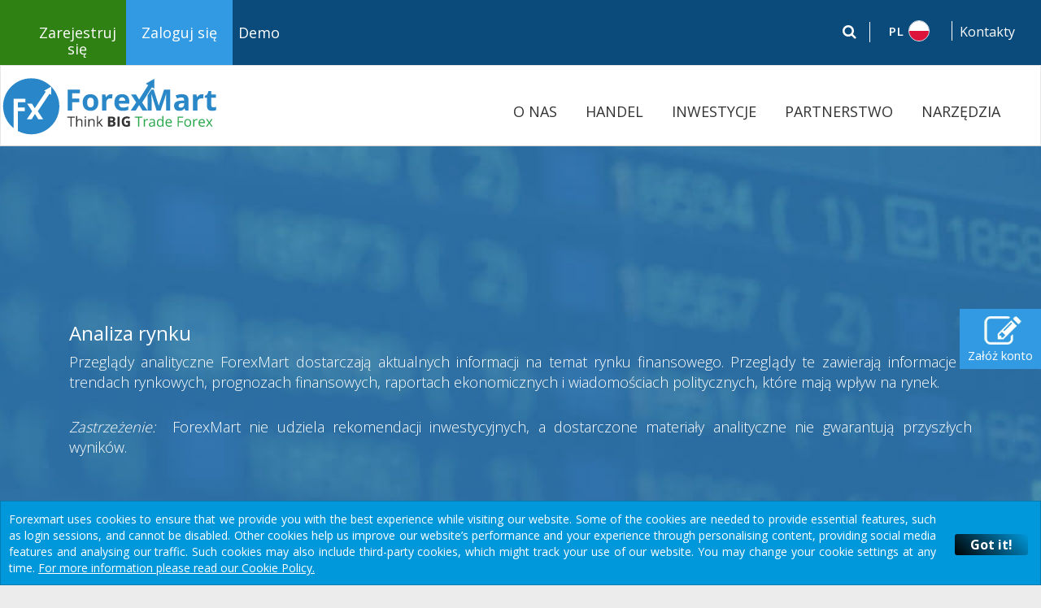

--- FILE ---
content_type: text/html; charset=UTF-8
request_url: https://www.forexmart.com/pl/analytical-reviews
body_size: 45843
content:


<!DOCTYPE html>
<html lang="pl" dir="ltr">

<head>

    <meta charset="UTF-8">
    <meta name="google" content="notranslate"/>
    <meta name="author" content=""/>
    <meta name="viewport" content="width=device-width,initial-scale=1"/>
    <meta name="description"
          content="World prices for «black gold» rose on Wednesday evening after the US Department of Energy announced a reduction in crude oil reserves in the country. On Tuesday, Wall Street's major indices opened higher as the largest-cap hi-tech stocks strengthened, inflation fears eased and US bond yields fell for the fourth day in a row."/>
    <meta name="keywords" content=""/>
    <!--    <meta http-equiv="content-type" content="text/html; charset=utf-8"/>-->

    <!-- Facebook -->
    <meta property="fb:app_id" content="1158193034557934"/>
            <meta property="og:title" content=""/>
        <meta property="og:type" content="website"/>
    <meta property="og:url" content="https://www.forexmart.com/"/>
            <meta property="og:image" content="https://www.forexmart.com/assets/images/logo_forex/forexmart.jpg"/>
                 <meta property="og:description" content="World prices for «black gold» rose on Wednesday evening after the US Department of Energy announced a reduction in crude oil reserves in the country. On Tuesday, Wall Street's major indices opened higher as the largest-cap hi-tech stocks strengthened, inflation fears eased and US bond yields fell for the fourth day in a row."/>
        <meta property="og:site_name" content="www.forexmart.com"/>
    <!-- Twitter -->
            <meta name="twitter:title" content=" "/>
        <meta name="twitter:description"
          content="World prices for «black gold» rose on Wednesday evening after the US Department of Energy announced a reduction in crude oil reserves in the country. On Tuesday, Wall Street's major indices opened higher as the largest-cap hi-tech stocks strengthened, inflation fears eased and US bond yields fell for the fourth day in a row."/>
            <meta name="twitter:image" content="https://www.forexmart.com/assets/images/fxlogofb.jpg"/>
    
    <meta name="twitter:card" content="summary_large_image"/>
            <meta name="google-site-verification" content="hUTbDLfEPfAPqV6xcbcuxv_b8HIjsXKIeBHijGZbZE4"/>
    
        
                    <script src="https://www.forexmart.com/assets/js/compress/1e66cf0efa5513ae8ae55218c552b655.js?v=1"></script>
                                    <link rel="preload" href="https://www.forexmart.com/assets/css/compress/5cbb670ec40a85fd64c6c5ac0e22679b.css" as="style">
        <link href="https://www.forexmart.com/assets/css/compress/5cbb670ec40a85fd64c6c5ac0e22679b.css" type="text/css" rel="stylesheet" media="screen" />
        <!--        <link  type="text/css" href="https://www.forexmart.com/assets/css/images_size.css" rel="stylesheet"/>-->
     
        <link rel="icon"  href="https://www.forexmart.com/assets/images/favicon.ico?123564" type="image/x-icon" />
        <title> | Economic News ForexMart</title>
    

    

        <link rel="preload" href="https://www.forexmart.com/assets/fonts/glyphicons-halflings-regular.woff2" as="font" crossorigin="anonymous" />

	<!--<link rel="alternate" hreflang="pl" href="https://www.forexmart.com/pl/analytical-reviews" /> -->


    <link rel="preload" href="https://www.forexmart.com/assets/fonts/glyphicons-halflings-regular.woff2" as="font" crossorigin="anonymous" />


	    <link rel="canonical" hreflang="pl" href="https://www.forexmart.com/pl/analytical-reviews" />

    <link rel="alternate" hreflang="x-default" href="https://www.forexmart.com/analytical-reviews" />
	<link rel="alternate" hreflang="ru" href="https://www.forexmart.com/ru/analytical-reviews" />
	<link rel="alternate" hreflang="en" href="https://www.forexmart.com/en/analytical-reviews" />
	<link rel="alternate" hreflang="ar" href="https://www.forexmart.com/ar/analytical-reviews" />
	<link rel="alternate" hreflang="bn" href="https://www.forexmart.com/bd/analytical-reviews" />
	<link rel="alternate" hreflang="bg" href="https://www.forexmart.com/bg/analytical-reviews" />
	<link rel="alternate" hreflang="zh" href="https://www.forexmart.com/cn/analytical-reviews" />
	<link rel="alternate" hreflang="cs" href="https://www.forexmart.com/cz/analytical-reviews" />
	<link rel="alternate" hreflang="es" href="https://www.forexmart.com/fr/analytical-reviews" />
	<link rel="alternate" hreflang="hu" href="https://www.forexmart.com/de/analytical-reviews" />
	<link rel="alternate" hreflang="el" href="https://www.forexmart.com/jp/analytical-reviews" />
	<link rel="alternate" hreflang="pl" href="https://www.forexmart.com/pl/analytical-reviews" />
	<link rel="alternate" hreflang="pt" href="https://www.forexmart.com/pt/analytical-reviews" />
	<link rel="alternate" hreflang="ur" href="https://www.forexmart.com/ur/analytical-reviews" />
	<link rel="alternate" hreflang="vi" href="https://www.forexmart.com/vi/analytical-reviews" />

    

        <!-- Facebook Pixel Code -->


    <style>
        
        .riskWarmTxtWrapper {
            max-width: 1260px;
            margin: 0 auto;
            text-align: center;
            font-weight: 400;
            font-size: 16px;
        }

        .tawk-chat {
            bottom: 62px !important;
        }

        .tawk-chat3 {
            bottom: 30px !important;
        }

        .circleRollButton {
            bottom: 30px !important;
        }

        .cd-top {
            bottom: 70px !important;
        }

        .chatPositionBottom {
            bottom: 60px !important;
        }

        /*---------------Start marque footer ----------- */

        .marqueeFooter {
            width: 92%;
            margin: 0 auto;
            overflow: hidden;
            /* white-space: nowrap; */
            box-sizing: border-box;
            /* animation: marquee 50s linear infinite; */

        }

        .footer-desc:lang(sk) {
            margin-top: -20px !important;
        }



        @media (max-width: 593px) {

            a#con_us:lang(de) {
                white-space: normal;
            }

            .risk-bold {
                display: inline;
            }

            .marquee-text {
                width: calc(100% - 100px) !important;

            }

        }


        
        /* Make it move */
        @keyframes marquee {
            0% {
                text-indent: 35.5em
            }
            100% {
                text-indent: -240em
            }
        }


        
        .vanity {
            color: #333;
            text-align: center;
            font: .75em 'Segoe UI', Tahoma, Helvetica, Sans-Serif;
        }

        .vanity a, .microsoft a {
            color: #1570A6;
            transition: color .5s;
            text-decoration: none;
        }

        .vanity a:hover, .microsoft a:hover {
            color: #F65314;
        }

        /* Style toggle button */
        .toggle {
            display: block;
            margin: 2em auto;
        }

        p.marqueeFooter {
            position: absolute;
            bottom: auto;
            left: 138px;
            margin-right: 28px !important;
            font-size: 13px;
        }

        @media (max-width: 768px) {
            p.marqueeFooter {
                position: static;

            }

            .circleRollButton {
                bottom: 92px !important;
            }

            .cd-top {
                margin-bottom: 0px !important;
            }
        }

        @media (max-width: 767px) {

            .warn {
                font-size: 10px !important;
                line-height: 110%;
                padding-top: 4px !important;
            }

            .marqueeFooter {
                font-size: 10px !important;
                line-height: 110%;
                padding-top: 4px !important;
            }
        }


        /*--------------- End marque footer ----------- */
        .marque-inline {
            float: right;
            width: 88%;
        }


        /*--------------- Start Top Risk Warning EU ----------- */

        .risk_warn_text_mobile {
            background-color: #eeeeee;
            border-top: 1px solid #e0e0e0;
            color: #212121;
            opacity: 0.9;
            padding: 15px;
            position: fixed;
            z-index: 9999;
            left: 0;
            right: 0;
            top: 0;

            -webkit-transition-duration: .5s;
            -moz-transition-duration: .5s;
            -ms-transition-duration: .5s;
            -o-transition-duration: .5s;
            transition-duration: .5s;

            -webkit-transition-property: transform;
            -moz-transition-property: transform;
            -ms-transition-property: transform;
            -o-transition-property: transform;
            transition-property: transform;

            -webkit-transition-timing-function: cubic-bezier(.25, .8, .25, 1);
            -moz-transition-timing-function: cubic-bezier(.25, .8, .25, 1);
            -ms-transition-timing-function: cubic-bezier(.25, .8, .25, 1);
            -o-transition-timing-function: cubic-bezier(.25, .8, .25, 1);
            transition-timing-function: cubic-bezier(.25, .8, .25, 1);
        }

        .risk-warning-mobile_hidden {
            -webkit-transform: translateY(-100%);
            -moz-transform: translateY(-100%);
            -ms-transform: translateY(-100%);
            -o-transform: translateY(-100%);
            transform: translateY(-100%);
        }

        .risk_warning_inner_messege_mobile {
            font-size: 11px;
            text-align: justify;
        }


        .risk-warning-desktop {
            max-width: 1260px;
            border-radius: 5px 5px 0 0;
            background-color: #dbdadce6;
            color: #212121;
            left: 0;
            opacity: 0.9;
            padding: 15px;
            position: fixed;
            right: 0;
            bottom: 0;
            z-index: 9999;
            margin: 0 auto;
        }

        .risk_warning_inner_messege_desktop {
            display: table;
            font-size: 13px;
            font-weight: 500;
            width: 100%;
        }

        .riskWarmTxt {
            font-size: 16px;
            padding-right: 4px;
        }

        /*--------------- End Top Risk Warning EU ----------- */


        
        @media screen and (max-width: 768px) and (min-width: 537px) {

            .scroll_com_mob {
                display: block;
                float: right;
                width: 85%;
                font-size: 12px !important;
            }

        }

        @media screen and (max-width: 536px) and (min-width: 380px) {
            .scroll_com_mob {
                width: 77%;
                display: block;
                float: right;
                font-size: 12px !important;
            }

        }

        @media screen and (max-width: 379px) and (min-width: 320px) {
            .scroll_com_mob {
                width: 71%;
                display: block;
                float: right;
                font-size: 12px !important;
            }

        }

        @media screen and (max-width: 768px) and (min-width: 320px) {
            .scroll_com_web {
                display: none;
            }
        }

        @media (min-width: 769px) {

            .scroll_com_mob {
                display: none;
                font-size: 12px !important;
            }

            .scroll_com_web {
                /* display: none; */
            }

        }


        @media (max-width: 767px) {
            .warn {
                font-size: 12px !important;
            }
            .warn:lang(ru) {
                font-size: 11px !important;
            }

            .warn:lang(vn) {
                font-size: 11px !important;
            }

        }



        @media (max-width: 767px) {
            .warn:lang(ru) {
                max-width: 100px;
                text-align: left;
            }

            .marquee-text:lang(ru) {
                width: calc(95% - 100px) !important;
            }

            .warn:lang(bg) {
                max-width: 100px;
                text-align: left;
            }

            .marquee-text:lang(bg) {
                width: calc(95% - 100px) !important;
            }


            .warn:lang(cs) {
                white-space: nowrap;
            }
            .marquee-text:lang(cs) {
                width: calc(91% - 100px) !important;
            }



            .warn:lang(es) {
                max-width: 100px;
                text-align: left;
            }

            .marquee-text:lang(es) {
                width: calc(95% - 100px) !important;
            }

            .warn:lang(id) {
                text-align: left;
            }

            .marquee-text:lang(id) {
                width: calc(94% - 100px) !important;
            }

            .warn:lang(pl) {
                text-align: left;
            }
            .marquee-text:lang(pl) {
                width: calc(89% - 100px) !important;
            }





        }





        
        .marquee {
            margin: 0 auto;
            white-space: nowrap;
            overflow: hidden;
            box-sizing: border-box;
        }

        .marquee span {
            display: inline-block;
            padding-left: 100%;
            text-indent: 0;
            animation: marquee 40s linear infinite;
        }

        .marquee span:hover {
            animation-play-state: paused
        }

        /* Make it move */
        @keyframes marquee {
            0%   { transform: translate(0, 0); }
            100% { transform: translate(-100%, 0); }
        }

















                #searchfield{
            width: 80%;
            color:#fff;
            opacity: 0.5;
        }
        .close-search{
            position: absolute;
            right: 3%;
            z-index: 999;
            top:2px;
            color:#fff;
            cursor:pointer;
            display: none;
        }
        .search-btn{
            background: #fff;
            border: 1px solid #fff;
            color:#0b4b7b;
            padding: 0px 8px;
            position: absolute;
            right: 60px;
            display: none;
        }
        .search-btn:hover{
            opacity: 0.7;
        }
        .sb-icon-close{
            left: -9px;
            background: transparent;
            top: -3px;
        }
        @media screen and (max-width: 1400px){
            #searchfield {
                width: 74%;
            }
            .close-search {
                right: 2%;
            }
        }
        @media screen and (max-width: 1400px){
            #searchfield {
                width: 75%;
            }
            .close-search {
                right: 3%;
            }
        }
        @media screen and (max-width: 1200px){
            .filterform{
                width: 100%;
            }
        }
        @media screen and (max-width: 1085px){
            #searchfield {
                width: 83%;
            }
            /*.close-search {*/
                /*right: 20%;*/
            /*}*/
        }
        @media screen and (max-width: 991px){
            .sb-search.sb-search-open{
                width: 215%;
            }
            #searchfield {
                width: 78%;
            }
            /*.close-search {*/
                /*right: 26%;*/
            /*}*/
        }
        @media screen and (max-width: 767px){
            .isLogin,
            .isRegister{
                height: auto !important;
            }
        }
        @media screen and (max-width: 570px){
            .search-btn{
                right: 35px !important;
            }
            .sb-search.sb-search-open {
                width: 147% !important;
            }
        }
        @media screen and (max-width: 450px){
            .search-btn{
                right: 30px !important;
            }
            .close-search {
                right: 2%;
            }
            .sb-search-input {
                width: 73% !important;
            }
        }
        @media screen and (max-width: 350px){
            .close-search {
                right: 2%;
            }
            .sb-search-input {
                width: 64% !important;
            }
        }

                        @media screen and (max-width: 1201px){
            #searchfield:lang(pl) {
                width: 255% !important;
            }
            /*.close-search {*/
                /*right: 2.5%;*/
            /*}*/
        }
        @media screen and (max-width: 991px){
            /*.close-search {*/
                /*right: 25%;*/
            /*}*/
        }
        @media screen and (max-width:451px){
            .close-search {
                right: 2%;
            }
        }
        @media screen and (max-width:350px){
            .close-search {
                right: 36%;
            }
        }
                
















    </style>

                <script>
            !function (f, b, e, v, n, t, s) {
                if (f.fbq) return;
                n = f.fbq = function () {
                    n.callMethod ? n.callMethod.apply(n, arguments) : n.queue.push(arguments)
                }

                ;
                if (!f._fbq) f._fbq = n;
                n.push = n;
                n.loaded = !0;
                n.version = '2.0';
                n.queue = [];
                t = b.createElement(e);
                t.async = !0;
                t.src = v;
                s = b.getElementsByTagName(e)[0];
                s.parentNode.insertBefore(t, s)
            }(window, document, 'script',
                'https://connect.facebook.net/en_US/fbevents.js');
            fbq('init', '209614292859775');
            fbq('track', 'PageView');
        </script>
        <!-- End Facebook Pixel Code -->
            <script>
            window.dataLayer = window.dataLayer || [];
            var usrid = '000000';
            window.dataLayer.push({
                'userID': usrid.toString(),
                'IP': "172.18.0.1",
                'AccountNumber': '000000'
            });
        </script>
    

    
        
        <!-- Facebook Pixel Code -->
                <script>
            !function (f, b, e, v, n, t, s) {
                if (f.fbq) return;
                n = f.fbq = function () {
                    n.callMethod ?
                        n.callMethod.apply(n, arguments) : n.queue.push(arguments)
                };
                if (!f._fbq) f._fbq = n;
                n.push = n;
                n.loaded = !0;
                n.version = '2.0';
                n.queue = [];
                t = b.createElement(e);
                t.async = !0;
                t.src = v;
                s = b.getElementsByTagName(e)[0];
                s.parentNode.insertBefore(t, s)
            }(window, document, 'script',
                'https://connect.facebook.net/en_US/fbevents.js');
            fbq('init', '1734867493447522');
            fbq('track', 'PageView');
        </script>
        <noscript><img height="1" width="1" style="display:none"
                       data-src="https://www.facebook.com/tr?id=1734867493447522&ev=PageView&noscript=1"
            /></noscript>
            <!-- End Facebook Pixel Code -->
        				<meta name="yandex-verification" content="40265fb2c37475e3" />
		

 
    <meta name="google-site-verification" content="X77Ex17yljOzx9JVNzSA7D7wU0esaKyp5WuGkvWtMUY" />
<style>
.icon-line{
  display: block;
  align-items: flex-end;
  flex-wrap: wrap;
}
.col-icon{
  flex:1;
}
.img-icon .message{
  margin: 0 auto;
}
@media screen and (max-width:767px){
  .col-icon{
      flex: 1 0 25%;
  }

}
</style>
</head>
<body id="page-top" data-spy="scroll" data-target=".navbar-fixed-top" style="overflow-y: scroll !important;">

<!-- Yandex.Metrika counter -->
<script type="text/javascript" >
    (function(m,e,t,r,i,k,a){m[i]=m[i]||function(){(m[i].a=m[i].a||[]).push(arguments)};
        m[i].l=1*new Date();
        for (var j = 0; j < document.scripts.length; j++) {if (document.scripts[j].src === r) { return; }}
        k=e.createElement(t),a=e.getElementsByTagName(t)[0],k.async=1,k.src=r,a.parentNode.insertBefore(k,a)})
    (window, document, "script", "https://mc.yandex.ru/metrika/tag.js", "ym");

    ym(97190091, "init", {
        clickmap:true,
        trackLinks:true,
        accurateTrackBounce:true
    });
</script>
<noscript><div><img src="https://mc.yandex.ru/watch/97190091" style="position:absolute; left:-9999px;" alt="" /></div></noscript>
<!-- /Yandex.Metrika counter -->
        

<script>
    function defer(method) {
        if (window.jQuery){
            method();
        } else {
            setTimeout(function() {
                defer(method);}, 50);
        }
    }
</script>

  <!-- Google Tag Manager -->
<script>(function(w,d,s,l,i){w[l]=w[l]||[];w[l].push({'gtm.start':
new Date().getTime(),event:'gtm.js'});var f=d.getElementsByTagName(s)[0],
j=d.createElement(s),dl=l!='dataLayer'?'&l='+l:'';j.async=true;j.src=
'https://www.googletagmanager.com/gtm.js?id='+i+dl;f.parentNode.insertBefore(j,f);
})(window,document,'script','dataLayer','GTM-MLXBNFG');</script>
<!-- End Google Tag Manager -->

<!-- Google Tag Manager (noscript) -->
<noscript><iframe src="https://www.googletagmanager.com/ns.html?id=GTM-MLXBNFG"
height="0" width="0" style="display:none;visibility:hidden"></iframe></noscript>
<!-- End Google Tag Manager (noscript) -->
<script>

</script>
<noscript><img alt="" height="1" width="1" style="display:none;" src="https://www.facebook.com/tr?id=209614292859775&ev=PageView&noscript=1"/></noscript>

<style>
    .inactiveLink {
        pointer-events: none;
        cursor: default;
    }
    .open > .dropdown-menu{
        transform: scale(1, 1);
    }

    .caret-reversed{
        -ms-transform: rotate(180deg);
        -webkit-transform: rotate(180deg);
        transform: rotate(180deg);
    }

    @media only screen and (min-width: 1200px){
        .mainMenu {
            width: 1270px !important;
        }

        .navbar-collapse.collapse {
            padding-top: 22px !important;
            padding-bottom: 0;
        }

    }

    @media (min-width: 992px) and (max-width: 1200px)
    {
        .navUpdate {
            font-size: 12px !important;
        }
    }

    @media only screen and (max-width: 767px){

        .menuArrDown:lang(pk) {
            float: left;
        }

        .menuArrUp:lang(pk) {
            float: left;
        }

    }

    @media (min-width: 768px) and (max-width: 900px){
        .fxppImg:lang(ru){
            width: 200px !important;
        }
    }
    .drp-options li {
        border-bottom: 0px solid #ececec!important;
    }
    hr{
        margin-top: 30px!important;
    }
    @media only screen and (max-width: 786px){
        .logos:lang(pk), .logos:lang(ar) {
            float: left;
            margin-left: 0px !important;
        }
        .fxppImg:lang(pk), .fxppImg:lang(ar) {
            width: 100%;
        }
        #flagmenu1 {
            padding-bottom: 15px!important;
            padding-top: 2px!important;
        }
        .lang_ru {
            margin-bottom: -32px!important;
        }
    }

    @media screen and (max-width: 800px){
        .mainMenuLeft{
            z-index: 1;
        }
    }
    @media (min-width: 415px) and (max-width: 800px){
        /*.mainMenuLeft{*/
        /*margin-right: 50px;*/
        /*width: calc(100% - 240px);*/
        /*}*/
    }
    @media (min-width: 524px) and (max-width: 661px){
        .demoNav{
            display: flex;
        }
    }


    @media screen and (min-width: 768px){
        .contactRightMenu {
            min-width: 80px !important;
        }
    }


</style>


    <style>

        input#searchfield {
            font-family: 'Open Sans';
            color: white;
            opacity: unset;
        }

        .input-group.datetimepick {
            width: auto !important;
        }


        @media screen and (max-width: 575px){
            button.search-btn {
                font-size: 12.5px !important;
            }
        }

        @media screen and (max-width: 767px){
            button.search-btn {
                font-size: 13px !important;
                margin-top: 2px;
            }
        }

        input {
            border-radius: 0;
        }

        input[type="search"] {
            -webkit-appearance: none;
        }

        .disabled_li{
            pointer-events:none;
            /*opacity:0.4;*/
            /*font-weight:bold !important;*/
        }

        .langStrong{ font-weight: 700 !important;   }

        @media screen and (max-width: 575px){

            .sb-search.search.search-margin.searchBar.sb-search-open {
                margin-right: 50px !important;
            }

            .sb-search.search.search-margin.searchBar.sb-search-open.sbNew {
                margin-right: 5px !important;
            }

            .sb-search.search.search-margin {  width: 190% !important;    }
            .sbNew { margin-right: 5px !important;       }

            .sb-search.search.search-margin.searchBar.sb-search-open.sbNew:lang(pk) {
                margin-right: 10px !important;
            }
            .sb-search.search.search-margin:lang(pk) {
                width: 130% !important;
            }

            .demo-btn-new:lang(sa), .demo-btn-new:lang(pk) {
                margin-right: 4px !important;
            }

        }


        @media (min-width: 375px) and (max-width: 575px) {
            .col-sm-9.col-xs-12.col-md-6.full.mainMenuLeft.leftMenuClass:lang(pk) {
                margin-left: 20px !important;
                width: 168px;
            }

        }

        @media (min-width: 1200px) and (max-width: 1400px) {
            .no-js.sb-search,.sb-search.sb-search-open:lang(pk) {
                width: 95%;
            }
        }

        @media screen and (min-width: 1200px) {
            .logos:lang(pk) {  margin-left: 5px !important;     }
        }

        @media screen and (max-width: 425px){
            .sb-search-input {
                top: 0px;
            }
        }

        @media screen and (min-width: 2501px){
            #searchfield {  width: 85% !important;   }

        }
        .search-btn { right: 50px !important; }

        @media (min-width: 2301px) and (max-width: 2501px) {
            #searchfield {
                width: 83% !important;;
                right: 142px !important;
            }

        }

        @media (min-width: 2001px) and (max-width: 2300px) {
            #searchfield {
                width: 82% !important;;
                right: 142px !important;
            }

        }

        @media (min-width: 1601px) and (max-width: 2000px) {
            #searchfield {
                width: 78% !important;;
                right: 142px !important;
            }

        }
        @media (min-width: 1350px) and (max-width: 1600px) {
            #searchfield {
                width: 73% !important;;
                right: 142px !important;
            }

        }

        @media (min-width: 1201px) and (max-width: 1350px) {
            #searchfield { width: 70% !important; right: 137px !important;   }

        }

        @media (min-width: 1024px) and (max-width: 1200px) {
            #searchfield {
                width: 62% !important;
            }

        }

        @media (min-width: 991px) and (max-width: 1023px) {
            #searchfield {
                width: 60% !important;
                right: 140px !important;
            }

        }

        @media (min-width: 800px) and (max-width: 990px) {
            #searchfield {
                width: 58% !important;
                right: 140px !important;
            }

        }

        @media (min-width: 768px) and (max-width: 799px) {
            #searchfield {
                width: 54% !important;
                right: 140px !important;
            }

        }

        @media (min-width: 650px) and (max-width: 767px) {
            #searchfield {
                width: 58% !important;
                right: 135px !important;
                margin-top: 6px;
            }

            #searchfield:lang(pk) { width: 58% !important;   }
        }

        @media (min-width: 576px) and (max-width: 649px) {
            #searchfield {
                width: 54% !important;
                right: 130px !important;
                margin-top: 6px;
            }

        }

        @media (min-width: 501px) and (max-width: 575px) {
            #searchfield {
                width: 69% !important;
                right: 115px !important;
                margin-top: 6px;
            }
        }

        @media (min-width: 451px) and (max-width: 500px) {
            #searchfield {
                width: 65% !important;
                right: 110px !important;
                margin-top: 6px;
            }
        }

        @media (min-width: 426px) and (max-width: 450px) {
            #searchfield {
                width: 58% !important;
                right: 111px !important;
                margin-top: 6px;
            }

        }

        @media (min-width: 401px) and (max-width: 425px) {
            #searchfield {
                width: 58% !important;
                right: 110px !important;
            }
        }

        @media (min-width: 351px) and (max-width: 400px) {
            .sb-search-input {
                width: 51% !important;
                right: 112px !important;
            }
            .sb-search-input:lang(th) {
                width: 45% !important;
            }
        }

        @media screen and (max-width: 350px){
            .sb-search-input {
                width: 46% !important;
                right: 110px !important;
            }
            .sb-search-input:lang(th) {
                width: 50% !important;
            }

            i.sb-icon-close {   margin-left: -6px;   }
        }

        @media screen and (max-width: 575px){
            .search-btn {
                right: 40px !important;
            }
        }

        @media screen and (max-width: 350px){
            .close-search:lang(sa) {
                right: 5% !important;
            }
            .close-search:lang(pk) {
                right: 5% !important;
            }
        }


        .sb-search {
            -webkit-transition: none !important;
            -moz-transition: none !important;
            transition: none !important;

        }
        button.search-btn:hover {
            opacity: 0.8;
        }
        .input-div #searchfield {
            position: absolute;
            right: 150px;
        }

        #searchfield {
            width: 72%;
        }

        @media screen and (max-width: 319px){
            .sb-search.search.search-margin {
                width: 100% !important;
            }
        }


    </style>

    
    
    
    
        
    
    
    

    
        <style>

            @media screen and (max-width: 350px){
                .sb-search-input {
                    width: 45% !important;
                    right: 105px !important;
                }
            }


            @media (min-width: 351px) and (max-width: 400px){
                .sb-search-input {
                    width: 42% !important;
                    right: 130px !important;
                }
            }

            @media (min-width: 401px) and (max-width: 425px){
                #searchfield {
                    width: 52% !important;
                    right: 125px !important;
                }
            }

            @media (min-width: 451px) and (max-width: 500px){
                #searchfield {
                    width: 58% !important;
                    right: 125px !important;
                    margin-top: 6px;
                }
            }

            @media (min-width: 501px) and (max-width: 575px){
                #searchfield {
                    width: 67% !important;
                    right: 123px !important;
                    margin-top: 6px;
                }
            }

            @media (min-width: 576px) and (max-width: 649px){
                #searchfield {
                    width: 52% !important;
                    right: 140px !important;
                    margin-top: 6px;
                }
            }



        </style>

    

<style>
    .close-search {
        right: 3% !important;
    }



    @media screen and (max-width: 767px){
        .topnavmenu .dropdown-menu {
            width: 100% !important;
        }

        img.fb {
            height: 30px !important;
            /*width: 30px !important;*/
        }

        img.google{
            height: 36px !important;
            width: 36px !important;
        }

        button.btn.btn-green.btn-signIn.btn-submit {
            font-size: 16px !important;
        }

        button.btn.btn-green.btn-signIn.btn-submit {
            text-transform: uppercase;
        }
        a.a-cutom.btn-forex-submit.btn-form.btn-bordered {
            text-transform: uppercase;
        }


    }

</style>
<style>
    a.navbar-brand.dropdown-toggle.login-dropdown.ie-dropdown {
        padding-top: 30px !important;
    }

    .form-control, .form-control:focus {
        resize: none;
    }

    @media (min-width: 300px) and (max-width: 350px) {
        a.navbar-brand.dropdown-toggle.login-dropdown.ie-dropdown:lang(sp) {
            padding-left: 0px !important;
            padding-right: 0px !important;
        }
    }



</style>





    <style>

        @media (max-width: 767px) {
            .menuArrDown{
                width: 15px;
                height: auto;
                float: right;
                content: url(https://www.forexmart.com/assets/images/menu_down_arrow.svg);
            }

            .menuArrUp{
                width: 15px;
                height: auto;
                float: right;
                content: url(https://www.forexmart.com/assets/images/menu_down_arrow.svg);
                transform: rotate(180deg);
            }

            span.country-symbol {
                display: none;
            }
            a.navbar-brand.navTerminal {
                display: none;
            }

            a.navbar-brand.demoAcc {
                display: none;
            }
            span.alignMenu {
                display: none;
            }

            .demo-terminal-menu {
                font-weight: 300;
                font-size: 18px;
                color: #2988ca;
                border: 1px solid #2988ca;
                background: #fff;
                padding: 5px 30px;
                transition: all ease 0.3s;
                width: 125px;
                font-weight: 600;
            }

            .demoLinkDiv {
                display: block !important;
                margin-top: 30px;
            }

            .demo-terminal-menu:hover {
                background: #2988ca;
                color: #fff;
                transition: all ease 0.3s;
                color: white !important;
            }


            .demo-terminal-menu:active {
                color: white !important;
            }

            div#flag_btn {
                margin-right: 10px !important;
            }

            .demoAccTerminal:hover {
                color: white !important;
                text-decoration: none;
            }

            .sb-search.search.search-margin {
                margin-right: 60px!important;
            }


            .clearfix.demo {
                padding-top: 30px;
            }

            li.dropdown.dropdown_main {
                border-bottom: 1px solid #e7e7e7;
            }

            .navbar-nav>li {
                padding-bottom: 5px;
                padding-top: 5px;
            }


            /*menu*/
            .navbar-brand {
                font-size: 14px!important;
            }
            span.registerCls {
                padding-left: 20px;
                padding-right: 20px;
            }
            a.navbar-brand.dropdown-toggle.login-dropdown.ie-dropdown {
                padding-left: 15px !important;
                padding-right: 15px !important;
            }

            .sb-icon-search, .sb-icon-search2 {
                font-size: 16px!important;
            }
            .navbar-toggle {
                margin-top: 10px;
            }

            div#navbar {
                border-top: none;
            }
            .navbar-toggle {
                padding: 9px 0px;
            }

            .navbar-toggle {
                margin-top: 30px;
            }

            .sb-search.search.search-margin.searchBar.sb-search-open {
                margin-right: 60px !important;
            }


            .navbar-header.togBtnDiv.navheaderNew {
                display: block !important;
            }
        }

        .fxppImgUpd2 {
            transition-duration: unset !important;
        }
        .fxppImgUpd.fxppImgUpd2 {
            transition-duration: unset !important;
        }

        @media (min-width: 768px) and (max-width: 900px){
            .fxppImgUpd.fxppImgUpd2:lang(ru){
                width: 200px !important;
            }
        }
        .navUpdate {
            transition-duration: unset !important;
        }

        .fxppImg {
            transition-duration: unset !important;
            height: unset;
        }
        .navBarRight {
            transition-duration: unset !important;
        }

        @media (max-width: 991px) {
            .navheaderNew{
                display: none;
            }

            .col-sm-9.col-xs-12.col-md-6.full.mainMenuLeft.leftMenuClass {
                height: 80px;
            }

        }

        @media screen and (max-width: 1200px) and (min-width: 991px) {
            .navbar-header.demoNav.demNav.navheaderNew {
                display: none;
            }
            .navbar-header.terNav.navheaderNew {
                display: none;
            }


        }

        @media screen and (max-width: 991px) and (min-width: 768px) {
            .logosTab {
                display: block !important;
            }

            img.fxMainlogosTab {
                height: 70px;
                float: left;
                margin-top: -10px;
                display: block;
            }
            img.fxMainlogosTab {
                display: none;
            }


        }

        @media screen and (max-width: 374px){
            .col-sm-9.col-xs-12.col-md-6.full.mainMenuLeft.leftMenuClass:lang(sp) {
                margin-left: -10px !important;
            }
        }

        @media (min-width: 375px) and (max-width: 470px){
            .col-sm-9.col-xs-12.col-md-6.full.mainMenuLeft.leftMenuClass:lang(sp) {
                margin-left: 15px !important;
            }
        }

        @media (min-width: 471px) and (max-width: 767px){
            .col-sm-9.col-xs-12.col-md-6.full.mainMenuLeft.leftMenuClass:lang(sp) {
                margin-left: -20px !important;
            }
        }


        @media (min-width: 1201px) and (max-width: 1350px){
            .no-js .sb-search, .sb-search.sb-search-open {
                width: 88% !important;
            }

            #searchfield {
                width: 66% !important;
            }
        }


        @media screen and (max-width: 374px){
            .col-sm-9.col-xs-12.col-md-6.full.mainMenuLeft.leftMenuClass:lang(fr) {
                margin-left: -128px !important;
            }

            .col-sm-9.col-xs-12.col-md-6.full.mainMenuLeft.leftMenuClass:lang(vn) {
                margin-left: -128px !important;
            }

        }

        @media screen and (max-width: 575px){
            .sb-search.search.search-margin:lang(ar) {
                width: 130% !important;
            }

            .sb-search.search.search-margin:lang(fr) {
                width: 130% !important;
            }

            .sb-search.search.search-margin:lang(vn) {
                width: 130% !important;
            }

        }

        @media (min-width: 375px) and (max-width: 575px){
            .col-sm-9.col-xs-12.col-md-6.full.mainMenuLeft.leftMenuClass:lang(ar) {
                margin-right: 0px !important;
                margin-left: -44% !important;
            }

            .col-sm-9.col-xs-12.col-md-6.full.mainMenuLeft.leftMenuClass:lang(fr) {
                margin-right: 0px !important;
                margin-left: -44% !important;
            }

            .col-sm-9.col-xs-12.col-md-6.full.mainMenuLeft.leftMenuClass:lang(vn) {
                margin-right: 0px !important;
                margin-left: -44% !important;
            }
        }


        @media screen and (max-width: 1200px) and (min-width: 992px) {
            .no-js .sb-search, .sb-search.sb-search-open:lang(sp) {
                width: 93% !important;
            }
        }



        @media screen and (max-width: 350px){
            .sb-search-input:lang(bg) {
                width: 44% !important;
                right: 130px !important;
            }

            .sb-search-input:lang(pt) {
                right: 125px !important;
            }
        }

        @media (min-width: 351px) and (max-width: 400px){
            .sb-search-input:lang(bg) {
                width: 48% !important;
                right: 132px !important;
            }
        }

        @media (min-width: 401px) and (max-width: 425px){
            #searchfield:lang(bg) {
                right: 125px !important;
            }
        }

        @media (min-width: 426px) and (max-width: 450px){
            #searchfield:lang(bg) {
                right: 130px !important;
            }

            #searchfield:lang(pt) {
                width: 58% !important;
                right: 130px !important;
            }
        }

        @media (min-width: 451px) and (max-width: 500px) {
            #searchfield:lang(bg) {
                right: 135px !important;
            }
        }


        @media (min-width: 501px) and (max-width: 575px){
            #searchfield:lang(bg) {
                width: 65% !important;
                right: 125px !important;
            }
        }

        @media screen and (max-width: 640px){
            .search-btn {
                right: 40px !important;
            }
        }

        @media (min-width: 641px) and (max-width: 767px){
            .search-btn {
                right: 45px !important;
            }
        }

        @media (min-width: 351px) and (max-width: 400px){
            .sb-search-input:lang(fr) {
                width: 48% !important;
                right: 118px !important;
            }
        }

        @media (min-width: 501px) and (max-width: 575px){
            #searchfield:lang(fr)  {
                width: 64% !important;
                right: 122px !important;
            }
        }

        @media (min-width: 451px) and (max-width: 500px){
            #searchfield:lang(fr)  {
                width: 61% !important;
                right: 120px !important;
            }
        }

        @media (min-width: 576px) and (max-width: 649px){
            #searchfield:lang(pt) {
                width: 52% !important;
                right: 130px !important;
            }
        }

        @media (min-width: 351px) and (max-width: 400px){
            .sb-search-input:lang(vn) {
                width: 48% !important;
                right: 120px !important;
            }
        }
        @media (min-width: 401px) and (max-width: 425px){
            #searchfield:lang(vn) {
                width: 55% !important;
                right: 124px !important;
            }

        }
        @media (min-width: 451px) and (max-width: 500px){
            #searchfield:lang(vn) {
                width: 60% !important;
                right: 124px !important;
            }
        }

        @media (min-width: 501px) and (max-width: 575px){
            #searchfield:lang(vn) {
                width: 64% !important;
                right: 122px !important;
            }
        }

        @media (min-width: 768px) and (max-width: 900px){
            .close-search {
                right: 4% !important;
            }
            .fxppImg:lang(ru){
                width: 200px !important;
            }
        }
        @media (min-width: 901px) and (max-width: 1350px){
            .close-search {
                right: 3% !important;
            }
        }

        @media screen and (min-width: 1351px){
            .close-search {
                right: 15px !important;
            }
        }


        img.fxMainLogo.fxppImg.web-logo.newYearLogo {
            margin-bottom: -15px;
            margin-top: -0px;
            height: 100px;
            width: auto;
        }


        img.fxMainLogo.fxppImg.web-logo.newYearLogo:lang(ru) {
            margin-bottom: 0px;
            margin-top: 0px;
            height: 85px;
            width: 215px;
        }


        .newyearLogoEu{
            margin-bottom: -15px;
            margin-top: -0px;
            height: 100px;
        }

        div#flag_btn:hover {
            color: #a6ceed!important;
        }
        .langBarLefMenu:hover {
            color: #a6ceed!important;
        }

        div#flag_btn:hover {
            color: #a6ceed!important;
        }

        a.appIconFoot {
            text-decoration: none;
        }
        a.appIconFoot:hover {
            text-decoration: none;
        }

        div#flag_btn {
            cursor: pointer;
        }
        i.sb-icon-close {
            cursor: unset;
        }


        @media screen and (min-width: 768px){
            .navUpdate {
                font-size: 18px !important;
            }
            .fxppImgUpd {
                width: 270px !important;
            }
        }

    </style>




















    <style>
        .sticky+.content2 {
            padding-top: 62px !important;
        }
        @media screen and (min-width: 768px){
            .fxppImgUpd {
                width: 190px !important;
            }
            .sticky {
                position: fixed;
                top: -20px !important;
                width: 100%;
                height: 160px !important;
                padding-bottom: -22px !important;
                padding-top: 10px;
            }
            .fxppImgUpd {
                width: 180px !important;
                padding-bottom: 20px;
            }
            .navUpdate {
                margin-top: 0px!important;
            }
        }
        @media screen and (max-width: 768px){
            .sticky {
                position: fixed;
                top: -18px;
                width: 100%;
                padding-bottom: -22px !important;
            }
            .fxppImgUpd {
                width: 170px!important;
                height: 65px!important;
                transition-duration: unset!important;
                padding-top: 10px;
            }
        }

        @media screen and (min-width: 1200px){
            .sticky {
                height: 80px !important;

            }
        }
    </style>




    <style>
        @media (min-width: 992px) and (max-width: 1200px){
            .navUpdate {
                font-size: 15px !important;
            }

        }


        @media screen and (min-width: 768px){
            .contest_logo{
                display: inline-block;
                width: calc( 80% );
                margin-top: -34px;
            }
        }


    </style>






    <div class="container topnavmenu top-container2" style="width: 100%;">
        <div class="col-sm-9 col-xs-12 col-md-6 full mainMenuLeft" style="margin-left: -15px" >


            
                <div class="navbar-header isRegister" style="height: 80px;   background-color: #308113; ">
                    <a style="color: white; height: 100%; " class="navbar-brand" href="https://www.forexmart.com/pl/register/" >
                        <span class="registerCls"> Zarejestruj się</span>
                    </a>
                </div>

            
            
            <div class="navbar-header isLogin loginUser"  style="height: 80px;  background-color: #319ae3; padding-top: 0!important;"  >

                
                    

                        <div class="dropdown parentlist loginbtnModal">
                            <a style="color: white;"    href="#" class="navbar-brand dropdown-toggle login-dropdown ie-dropdown" data-ul="ul-login" data-toggle="dropdown" role="button" aria-expanded="false">
                                Zaloguj się <span class="caret menuCaret"></span></a>

                        </div>

                        <span class="mobile-window" style="display: none;">

                        </span>

                                    
            </div>

            <div class="navbar-header demoNav demNav">
                <a style="color: white;"  class="navbar-brand demoAcc" href="https://www.forexmart.com/pl/demo-account/" >Demo</a>
                <!-- <span class="alignMenu"></span> -->
            </div>

            <!-- <div class="navbar-header terNav" onclick="terminalClick()">
                <a style="color: white;" target="_blank" class="navbar-brand navTerminal" href=""> </a>
            </div>-->
        </div>
        <div class="col-sm-3 col-xs-12 full col-md-6 mobileview">
            <div class="sb-search search search-margin  searchBar" >
                <form class="searchbox" style="display: flex">
                    <div id="headerAll" rel="frz"></div>
                    <input type="submit" class="searchbox-submit" value="">

                    <span class="sb-icon-search"></span>
                    <button class="search-btn">Szukaj</button>
                    <i style="display: none" class="sb-icon-close"></i>
                    <i style="display: none" class="sb-icon-search2"></i>
                </form>
                <span class="close-search">
<!--                            <i class="fa fa-times"></i>-->
                        <img style="height: 16px; width: auto" src="https://www.forexmart.com/assets/images/md-close.png">

                    </span>
            </div>
            <div class="langFlagDiv" style=" position: absolute; right: 0; margin-top: 24px;">
                <div class="langBarLefMenu" style="float: left;">
                    <div style="margin-right: 10px; margin-top: -7px ; " class="btn-replacement-link btn-reg  dropdown-toggle toppp drp-language ie-dropdown SubToggle" data-ul ="ul-lang" data-toggle="dropdown" aria-haspopup="true" aria-expanded="false" id="flag_btn" role="button">
                                                        <span class="country-symbol">PL</span>
                                <img class="i-round-flag fg-poland " src="https://www.forexmart.com/assets/images/flags/svg/pl.svg"/>
                                <i class="fa fa-caret-down menuCaret"></i>
                                                    </div>


                                            <ul style="width: 230px !important; padding: 40px; " class="dropdown-menu btn-flag-dropdown dropdown-left-width drp-options ie-ul-menu ul-lang " dir="ltr" id="flagmenu1">
                            <!--                     <span class="icon-image-triangle"></span>-->
                            <!-- <li class="icon-image-triangle"></li> -->

                            <li class="lang_en">
                                <a href="https://www.forexmart.com/en/analytical-reviews" class="drp-item ">

                                    <img alt="uk" class="i-round-flag fg-united-kingdom lazy_load" src="https://www.forexmart.com/assets/images/flags/svg/gb.svg"/>
                                    <span class="country-name country-name-en ">english</span>
                                </a>
                            </li>

                            <li class="lang_my">
                                <a href="https://www.forexmart.com/my/analytical-reviews" class="drp-item">
                                    <img alt="MY" class="i-round-flag fg-malaysia lazy_load" src="https://www.forexmart.com/assets/images/flags/svg/my.svg"/>
                                    <span class="country-name country-name-my">malay</span>
                                </a>
                            </li>

                            <li class="lang_id">
                                <a href="https://www.forexmart.com/id/analytical-reviews" class="drp-item">
                                    <img alt="ID" class="i-round-flag fg-indonesia lazy_load" src="https://www.forexmart.com/assets/images/flags/svg/id.svg"/>
                                    <span class="country-name country-name-id">indonesian</span>
                                </a>
                            </li>

                            <li  class="lang_ru">
                                <a href="https://www.forexmart.com/ru/analytical-reviews" class="drp-item">
                                    <img alt="RU" class="i-round-flag fg-russia lazy_load" src="https://www.forexmart.com/assets/images/flags/svg/ru.svg"/>
                                    <span class="country-name country-name-ru">&#1056;&#1091;&#1089;&#1089;&#1082;&#1080;&#1081;</span>
                                </a>
                            </li>
                            <div class="clearfix langhr">
                                <div><hr></div>
                                <div id="other-text">Inne... <i class="fa fa-caret-down menuCaret"></i></div>
                            </div>

                            <div class="other">
                                <!-- <li class="lang_ar">
                                    <a href="https://www.forexmart.com/ar/analytical-reviews" class="drp-item">
                                        <img alt="ar" class="i-round-flag fg-saudi-arabia lazy_load" src="https://www.forexmart.com/assets/images/flags/svg/sa.svg"/>
                                        <span class="country-name country-name-sa">Arabic</span>
                                    </a>
                                </li> -->
                                <li class="lang_bd">
                                    <a href="https://www.forexmart.com/bd/analytical-reviews" class="drp-item">
                                        <img alt="BD" class="i-round-flag fg-bangladesh lazy_load" src="https://www.forexmart.com/assets/images/flags/svg/bd.svg"/>
                                        <span class="country-name country-name-bd">Bangladesh</span>
                                    </a>
                                </li>
                                <li class="lang_mm">
                                    <a href="https://www.forexmart.com/mm/analytical-reviews" class="drp-item">
                                        <img alt="MM" class="i-round-flag fg-burmese lazy_load" src="https://www.forexmart.com/assets/images/flags/svg/mm.svg"/>
                                        <span class="country-name country-name-bd">Burmese</span>
                                    </a>
                                </li>
                                <!-- <li class="lang_bg">
                                    <a href="https://www.forexmart.com/bg/analytical-reviews" class="drp-item">
                                        <img alt="BG" class="i-round-flag fg-bulgaria lazy_load" src="https://www.forexmart.com/assets/images/flags/svg/bg.svg"/>
                                        <span class="country-name country-name-bg">Bulgarian</span>
                                    </a>
                                </li> -->
                                <!-- <li class="lang_cn">
                                    <a href="https://www.forexmart.com/cn/analytical-reviews" class="drp-item" >
                                        <img alt="cn" class="i-round-flag fg-china lazy_load" src="https://www.forexmart.com/assets/images/flags/svg/cn.svg"/>
                                        <span class="country-name country-name-cn">Chinese</span>
                                    </a>
                                </li> -->

                                <!-- <li class="lang_cs">
                                    <a href="https://www.forexmart.com/cz/analytical-reviews" class="drp-item">

                                        <img alt="cz" class="i-round-flag fg-czech-republic lazy_load" src="https://www.forexmart.com/assets/images/flags/svg/cz.svg"/>
                                        <span class="country-name country-name-cs">czech</span>
                                    </a>
                                </li> -->
                                <li class="lang_es">
                                    <a href="https://www.forexmart.com/sp/analytical-reviews" class="drp-item">

                                        <img alt="sp" class="i-round-flag fg-spain lazy_load" src="https://www.forexmart.com/assets/images/flags/svg/es.svg"/>
                                        <span class="country-name country-name-sp">Espa&#241;ol</span>
                                    </a>
                                </li>
                                <!-- <li class="lang_fr">
                                    <a href="https://www.forexmart.com/fr/analytical-reviews" class="drp-item">

                                        <img alt="FR" class="i-round-flag fg-france lazy_load" src="https://www.forexmart.com/assets/images/flags/svg/fr.svg"/>
                                        <span class="country-name country-name-fr">Fran&#231;ais</span>
                                    </a>
                                </li> -->
                                <!-- <li class="lang_de">
                                    <a href="https://www.forexmart.com/de/analytical-reviews" class="drp-item">

                                        <img alt="DE" class="i-round-flag fg-germany lazy_load" src="https://www.forexmart.com/assets/images/flags/svg/de.svg"/>
                                        <span class="country-name country-name-de">german</span>
                                    </a>
                                </li> -->
                                <!--  <li class="lang_jp">
                                    <a href="https://www.forexmart.com/jp/analytical-reviews" class="drp-item">
                                        <img alt="jp" class="i-round-flag fg-japan lazy_load" src="https://www.forexmart.com/assets/images/flags/svg/jp.svg"/>
                                        <span class="country-name country-name-jp">&#26085;&#26412;&#35486;</span>
                                    </a>
                                </li> -->
                                <!--  <li class="lang_pl" >
                                    <a  href="https://www.forexmart.com/pl/analytical-reviews" class="drp-item">

                                        <img alt="PL" class="i-round-flag fg-poland lazy_load" src="https://www.forexmart.com/assets/images/flags/svg/pl.svg"/>
                                        <span class="country-name country-name-pl">polish</span>
                                    </a>
                                </li> -->
                                <li class="lang_pt" >
                                    <a href="https://www.forexmart.com/pt/analytical-reviews" class="drp-item">

                                        <img alt="PT" class="i-round-flag fg-portugal lazy_load" src="https://www.forexmart.com/assets/images/flags/svg/pt.svg"/>
                                        <span class="country-name country-name-pt">Portugu&#234;s</span>
                                    </a>
                                </li>
                                <li class="lang_pk" >
                                    <a href="https://www.forexmart.com/pk/analytical-reviews" class="drp-item">

                                        <img alt="PK" class="i-round-flag fg-pakistan lazy_load" src="https://www.forexmart.com/assets/images/flags/svg/pk.svg"/>
                                        <span class="country-name country-name-pk">Urdu</span>
                                    </a>
                                </li>
                                <div class="clearfix"></div>
                                <li class="lang_vn" >
                                    <a href="https://www.forexmart.com/vn/analytical-reviews" class="drp-item">

                                        <img alt="VN" class="i-round-flag fg-pakistan lazy_load" src="https://www.forexmart.com/assets/images/flags/svg/vn.svg"/>
                                        <span class="country-name country-name-vn">Vietnam</span>
                                    </a>
                                </li>


                                <li class="lang_th" >
                                    <a href="https://www.forexmart.com/th/analytical-reviews" class="drp-item">

                                        <img alt="TH" class="i-round-flag fg-pakistan lazy_load" src="https://www.forexmart.com/assets/images/flags/svg/th.svg"/>
                                        <span class="country-name country-name-th">Thailand</span>
                                    </a>
                                </li>

                                <li class="lang_tr" >
                                    <a href="https://www.forexmart.com/tr/analytical-reviews" class="drp-item">

                                        <img alt="TH" class="i-round-flag fg-pakistan lazy_load" src="https://www.forexmart.com/assets/images/flags/TR.png"/>
                                        <span class="country-name country-name-tr">Turkish</span>
                                    </a>
                                </li>

                                <li class="lang_la" >
                                    <a href="https://www.forexmart.com/la/analytical-reviews" class="drp-item">

                                        <img alt="TH" class="i-round-flag fg-pakistan lazy_load" src="https://www.forexmart.com/assets/images/flags/la.png"/>
                                        <span class="country-name country-name-tr">Laos</span>
                                    </a>
                                </li>




                            </div>
                        </ul>
                    


                </div>
                <div class="contactRightMenu" style="float: right">
                    <a class="hovColor" style="color: white; text-decoration: none"  href="https://www.forexmart.com/pl/contact-us/"  >Kontakty</a>
                </div>
            </div>
        </div>
    </div>
    <nav id="myHeader" class="header navbar navbar-default">
        <div class="container mainMenu">
            <div class="navbar-header togBtnDiv">
                <button type="button" class="navbar-toggle collapsed" data-toggle="collapse" data-target="#navbar" aria-expanded="false" aria-controls="navbar">
                    <span class="sr-only">Toggle navigation</span>
                    <span class="icon-bar top-bar"></span>
                    <span class="icon-bar middle-bar"></span>
                    <span class="icon-bar bottom-bar"></span>
                </button>
                <div class="logos">
                    <a href="https://www.forexmart.com/pl/">
                        



                            <img alt="Logo" width="270" height="81" src="https://www.forexmart.com/assets/images/forexmart-logo.svg" class="fxMainLogo fxppImg web-logo" >
                            <img alt="Logo" src="https://www.forexmart.com/assets/images/fm-logo-new.svg" class="fxMainLogo fxppImg mob-logo" >


                            


                        
                    </a>
                </div>
            </div>

            <!--
             start menu
             -->

            <div id="navbar" class="navbar-collapse collapse">


                <div class="logosTab" style="display: none">
                    <a href="https://www.forexmart.com/pl/">
                        
                            <img alt="Logo" width="270" height="81" src="https://www.forexmart.com/assets/images/fm-logo-new.svg" class="fxMainlogosTab" >
                        
                    </a>
                </div>


                <ul class="nav navbar-nav navbar-right navBarRight">


                    <li class="dropdown dropdown_main">
                        <a href="#" class="dropdown-toggle ie-dropdown bt-menu" data-ul="ul-abt" data-toggle="dropdown" role="button" aria-expanded="false">O NAS                            <span class="caret mainMenuCaret"></span>
                            <span class="menuArrDown arrowSpan" > </span>

                        </a>
                        <ul class="dropdown-menu ie-ul-menu ul-abt" role="menu">
                                                            <li><a href="https://www.forexmart.com/pl/news/">
                                        Wiadomości                                    </a>
                                </li>

                                <li><a href="https://www.forexmart.com/pl/HKM_Zvolen">
                                        HKM Zvolen                                    </a>
                                </li>
                                <li><a href="https://www.forexmart.com/pl/about-us">
                                        O ForexMart                                    </a>
                                </li>
                                <li>
                                    <a href="https://www.forexmart.com/pl/awards">Nagrody                                    </a>
                                </li>
                                <li>
                                    <a href="https://www.forexmart.com/pl/legal-documentation/">
                                        Dokumentacja prawna                                    </a>
                                </li>
                                <li>
                                    <a href="https://www.forexmart.com/pl/contact-us">
                                        Skontaktuj się z nami                                    </a>
                                </li>
                                                                                </ul>
                    </li>



                    <li class="dropdown dropdown_main trading-list">
                        <a href="#" class="dropdown-toggle ie-dropdown  menuMain"  data-ul="ul-trdg"  data-toggle="dropdown" role="button" aria-expanded="false">


                            HANDEL                            <span class="caret mainMenuCaret"></span>
                            <span class="menuArrDown arrowSpan" > </span>
                        </a>
                        <ul class="dropdown-menu ie-ul-menu ul-trdg " role="menu">



                                                            <li><a href="https://www.forexmart.com/pl/deposit-withdraw-page/">
                                        Wpłaty / Wypłaty                                    </a>
                                </li>
                                <li>
                                    <a href="https://www.forexmart.com/pl/demo-account/">
                                        Konta demonstracyjne                                    </a>
                                </li>

                                <li>
                                    <a href="https://www.forexmart.com/pl/account-type/">
                                        Porównanie rodzajów kont                                    </a>
                                </li>
                                <li>
                                    <a href="https://www.forexmart.com/pl/account-verification/">
                                        Uwierzytelnienie konta                                    </a>
                                </li>
                                <li>
                                    <a href="https://www.forexmart.com/pl/financial-instruments/forex_floating_spread/">
                                        Instrumenty Handlowe                                    </a>
                                </li>
                                                                                </ul>
                    </li>



                    

                    
                        <li class="dropdown dropdown_main">
                            <a href="#" class="dropdown-toggle ie-dropdown menuMain" data-ul="ul-inv" data-toggle="dropdown" role="button" aria-expanded="false">
                                INWESTYCJE                                <span class="caret mainMenuCaret"></span>
                                <span class="menuArrDown arrowSpan" > </span>
                            </a>
                            <ul class="dropdown-menu ie-ul-menu ul-inv" role="menu">
                                <li>
                                    <a href="https://www.forexmart.com/pl/copytrading/">
                                        Copytrading                                    </a>
                                </li>
                            </ul>
                        </li>
                                        <li class="dropdown parentlist dropdown_main">
                        <a href="#" class="dropdown-toggle parentlistancor ie-dropdown menuMain" data-ul="ul-part" data-toggle="dropdown" role="button" aria-expanded="false">
                            PARTNERSTWO                            <span class="caret mainMenuCaret"></span>
                            <span class="menuArrDown arrowSpan" > </span>
                        </a>
                        <ul class="dropdown-menu ie-ul-menu ul-part" role="menu">
                                                        

                                <li>
                                    <a class="trd-opt-veri" href="https://www.forexmart.com/pl/partnership/registration/">
                                        Załóż konto partnerskie</a>
                                </li>

                                <li class="dropdown dropdown-submenu test_ter ">
                                    <a  class="dropdown-toggle  SubToggle" data-toggle="dropdown " role="button" aria-expanded="false" >
                                        Rodzaje partnerstwa                                        <span style="display: none" class="caret  mainMenuCaret mobileDropArrow"></span>

                                    </a>

                                    <ul class="dropdown-menu fSubMenu">

                                        <li><a tabindex="-1" href="https://www.forexmart.com/pl/partnership/online-partner/"> Partner online</a></li>
                                        <li><a tabindex="-1" href="https://www.forexmart.com/pl/partnership/introducing-broker/"> Broker wprowadzający</a></li>
                                        <li><a tabindex="-1" href="https://www.forexmart.com/pl/partnership/cpa/"> CPA </a></li>
                                        <li><a tabindex="-1" href="https://www.forexmart.com/pl/partnership/friend-referrer/"> Polecam znajomym </a></li>
                                    </ul>
                                </li>



                                <li class="dropdown dropdown-submenu test_ter ">
                                    <a  class="dropdown-toggle  SubToggle" data-toggle="dropdown " role="button" aria-expanded="false" >
                                        Materiały promocyjne                                        <span style="display: none" class="caret mainMenuCaret mobileDropArrow"></span>

                                    </a>

                                    <ul class="dropdown-menu sSubMenu">
                                        <li><a tabindex="-1" href="https://www.forexmart.com/pl/banners/">Banery</a></li>
                                        <li><a tabindex="-1" href="https://www.forexmart.com/pl/logos/">Loga </a></li>
                                        <li><a tabindex="-1" href="https://www.forexmart.com/pl/partnership/informers/">Informatory Forex</a></li>

                                    </ul>
                                </li>




                                                    </ul>
                    </li>




                    <li class="dropdown dropdown_main">
                        <a href="#" class="dropdown-toggle ie-dropdown menuMain" data-ul="ul-tool" data-toggle="dropdown" role="button" aria-expanded="false">
                            NARZĘDZIA                            <span class="caret mainMenuCaret "></span>
                            <span class="menuArrDown arrowSpan" > </span>
                        </a>
                                                <ul class="dropdown-menu ie-ul-menu ul-tool" role="menu">
                                                                                        <li>
                                    <a class="trd-opt-veri" href="https://www.forexmart.com/pl/calendar/">
                                        Kalendarz ekonomiczny</a>
                                </li>
                                <li><a href="https://www.forexmart.com/pl/analytical-reviews/">
                                        Opinie analityczne</a>
                                </li>
                                <li><a class="trd-opt-veri" href="https://www.forexmart.com/pl/economic-news/">
                                        Wiadomości gospodarcze</a>
                                </li>
                                <li>
                                    <a href="https://www.forexmart.com/pl/currency-conversion/">
                                        Przelicznik Walut                                    </a>
                                </li>
                                <li><a href="https://www.forexmart.com/pl/forex-glossary/">
                                        Słownik </a>
                                </li>
                                <li>
                                    <a class="trd-opt-veri" href="https://www.forexmart.com/assets/pdf/the-10-ideas-updated.pdf" target="_blank"> Broszura edukacyjna</a>
                                </li>
                                
                                    


                                                                <!--<li><a class="trd-opt-veri" href="">
                                        </a>
                                </li>-->
                                <li>
                                    <a href="https://www.forexmart.com/pl/faq/">
                                        CZP                                    </a>
                                </li>
                                <li>
                                    <a href="https://www.forexmart.com/pl/vps-hosting/">
                                        VPS Hosting                                    </a>
                                </li>
                                                        <li>
                                <a href="https://www.forexmart.com/pl/forex-calculator/">
                                    Kalkulator Forex                                </a>
                            </li>

                        </ul>
                    </li>

                    




                </ul>



                <div style="display: none" class="demoLinkDiv">

                    <div onclick='location.href="https://www.forexmart.com/pl/demo-account/" ' class="demo-terminal-menu" style="float: left;width: 49%; text-align: center;  ">
                        Demo                    </div>



                    <!--<div onclick='location.href="https://webterminal.forexmart.com" ' class="demo-terminal-menu" style="float: right; width: 49%; text-align: center; ">
                                            </div> -->


                </div>




                <div class="clearfix demo"></div>
            </div>
        </div>
        <div class="clearfix"></div>
    </nav>





    <div class="content2">
        &nbsp;
    </div>




    <script>
        defer(function(){
            window.onscroll = function() {scrollFunction()};

            var header = document.getElementById("myHeader");
            var sticky = header.offsetTop;

            function scrollFunction() {
                if(!$){$=jQuery;}
                if (window.pageYOffset > sticky) {
                    header.classList.add("sticky");

                    $('.navbar-right').removeClass('navBarRight');
                    $('.navbar-right').addClass('navUpdate');


                    $('.fxMainLogo').removeClass('fxppImg');
                    $('.fxMainLogo').addClass('fxppImgUpd');
                    $('.fxMainLogo').addClass('fxppImgUpd2');



                } else {
                    header.classList.remove("sticky");
                    $('.navbar-right').addClass('navBarRight');
                    $('.navbar-right').removeClass('navUpdate');

                    $('.fxMainLogo').addClass('fxppImg');
                    $('.fxMainLogo').removeClass('fxppImgUpd');
                    $('.fxMainLogo').removeClass('fxppImgUpd2');


                }
            }
        });
    </script>







<div class="modal" id="presentation" tabindex="-1" data-backdrop="static" role="dialog" style="padding-right: 0px !important;">
    <div class="modal-dialog round-0 modal-presentation">
        <div class="modal-content round-0" style="display: table;">
            <div class="modal-header round-0">
                <button type="button" class="close" data-dismiss="modal" aria-label="Close"><span aria-hidden="true">&times;</span></button>
            </div>
            <div class="modal-body modal-show-body bg">
                <div class="row presentation_iframe" id="presentation_iframe">

                </div>
            </div>

        </div>
    </div>
</div>





<!-- Modal -->
<script >
    defer(function(){

        var isOpenPresentation = false;
        $('#presentationlink').on('click', function(e) {
            if(isOpenPresentation){
                $('#presentation_iframe').show();
            }else{
                $('#presentation_iframe').append('<iframe sandbox="allow-same-origin allow-scripts allow-popups allow-forms" class="table-responsive" src="https://onedrive.live.com/embed?cid=573ED16FF0B49A67&resid=573ED16FF0B49A67%21122&authkey=AJiKZPTGPiGWltk&em=2&wdAr=1.7777777777777777" width="1186" height="691" style="border:none;" ></iframe>');
                isOpenPresentation = true;
            }
        });


        $('#presentation').on('hidden.bs.modal', function () {
            $('#presentation_iframe').hide();
            isOpenPresentation = true;
        });




        function iframeModalOpen(){

            // impostiamo gli attributi da aggiungere all'iframe es: data-src andr?ad impostare l'url dell'iframe
            $('#presentationlink').on('click', function(e) {
//            var src = $(this).attr('data-src');

                var width = $(this).attr('data-width') || 640; // larghezza dell'iframe se non impostato usa 640
                var height = $(this).attr('data-height') || 360; // altezza dell'iframe se non impostato usa 360

                var allowfullscreen = $(this).attr('data-video-fullscreen'); // impostiamo sul bottone l'attributo allowfullscreen se ?un video per permettere di passare alla modalit?tutto schermo

                // stampiamo i nostri dati nell'iframe
                $("#presentation iframe").attr({
                    'height': height,
                    'width': width,
                    'allowfullscreen':''
                });
            });
        }


        $(document).ready(function() {
            var totalLi = 0;
            var title_count = 0;
            var text_count = 0;
            (function($) {
                jQuery.expr[':'].Contains = function(a, i, m) {
                    return (a.textContent || a.innerText || "").toUpperCase().indexOf(m[3].toUpperCase()) >= 0;
                };

                function listFilter(header, list) {
                    var form = $("<form>").attr({
                            "class": "filterform",
                        }),
                        input = $("<input>").attr({
                            "id": "searchfield",
                            "name": "q",
                            "class": "filterinput sb-search-input searchbox-input",
                            "type": "text",
                            "placeholder": "Szukaj",

                        });
                    $(form).append('<div class="input-div"></div>').appendTo(header);
                    $('.input-div').append(input);

                }

                $(function() {
                    listFilter($("#headerAll"), $(".list"));
                });
            }(jQuery));
        });


        $(document).ready(function(){
            var submitIcon = $('.sb-icon-search');
            var inputBox = $('.sb-search-input');
            var searchBox = $('.sb-search');
            var isOpen = false;

            var isFirstClick = false;
            var isFirstClickDivOpen = false;




            submitIcon.click(function(){
                if(isOpen == false){
//            console.log('--ok1');
                    searchBox.addClass('sb-search-open');
//                console.log(searchBox);
                    searchBox.addClass('sbNew');

                    $(".sb-search").addClass("sbNew");

                    $(".navbar-header").addClass("navheaderNew");



                    inputBox.focus();
                    isOpen = true;
                    isFirstClick=false;
                    isFirstClickDivOpen = true;

                    $(".sb-search-open").addClass("sbNew");

                    $(".mainMenuLeft").addClass("leftMenuClass");

                    $('.close-search').show();
                    $('#searchfield').css({
                        'margin-left':'40px',
                        'display': 'block',
                        'height': '22px'
                    });

                    $('.search-btn').show();

                      // only com site

                    $(this).hide() ;

                    





                    $('.sb-icon-close').show()
                    //  $('#searchfield').val(window.sessionStorage.getItem('q'))   // FXMAIN-722
                    // $('.mainMenuLeft>div').css('visibility', 'hidden')
                    if(isMoobile1()){
                        $('.langFlagDiv').hide()
                        $('.search').css('border-right',0)
                    }




                } else {
                    searchBox.removeClass('sb-search-open');
                    inputBox.focusout();
                    isOpen = false;

                }
            });
            // submitIcon.mouseup(function(){
            //     return false;
            // });
            // searchBox.mouseup(function(){
            //     return false;
            // });
            // $(document).mouseup(function(){
            //     if(isOpen == true){
            //
            //         $('.sb-icon-search').show();
            //         submitIcon.click();
            //     }
            // });

            // I click
            /*  $(submitIcon).click(function ()
             {


     //            if(isOpen == true){
     //                console.log('test123');
     //            }

     console.log(submitIcon);
                 console.log('--ok1');

                 //isFirstClick=true;
                 //isFirstClickDivOpen = true;


                 $('.search-btn').show()
                 $(this).hide()
                 $('.close-search').css({
                     'display':'block'
                 })
                 $('#searchfield').css({
                     'margin-left':'40px',
                     'display': 'block',
                     'height': '22px',

                 });

                 $(".sb-search").addClass("sbNew");



                 $('.sb-icon-close').show();
                 $('#headerAll').css('width','100%')
                 $('#searchfield').val(window.sessionStorage.getItem('q'))
                 $('.mainMenuLeft>div').css('visibility', 'hidden')
                 if(isMoobile1()){
                     $('.langFlagDiv').hide()
                     $('.search').css('border-right',0)
                 }
             }); */


            $(document).on('keyup','#searchfield',function(e){
                if(e.keyCode == 13)
                {
                    let search = $(this).val()
                    window.sessionStorage.setItem('q',search)
                    if(!search.trim())  {
                        location.reload()
                    } else {
                        window.location.href = window.location.origin+'/'+lang+'/search?q='+search

                    }
                }
            })



            $('.close-search ').click(function (){

//        console.log('--ok2');
                isFirstClick=false;
                isFirstClickDivOpen=false;


                $(".sb-search-open").removeClass("sbNew");
                $(".navbar-header").removeClass("navheaderNew");


                $(".mainMenuLeft").removeClass("leftMenuClass");

                $('.close-search').hide();
                $('.search-btn').hide()
                $('.sb-icon-close').hide();
                $('.sb-icon-search2').show()
                $('#searchfield').hide()
                //  $('.mainMenuLeft>div').css('visibility', 'visible')
                window.sessionStorage.setItem('q',$('#searchfield').val())  // FXMAIN-722

                if(isMoobile1()){
                    $('.langFlagDiv').show()
                    $('.search').css('border-right',"1px solid #fff")
                    $('.sb-search search search-margin  searchBar sb-search-open').css('right','-30px !important')
                    $('.sb-search search search-margin  searchBar sb-search-open').css('width','200% !important')

                    $('.langBarLefMenu').css({
                        'display': 'block'
                    });


                }
            })



            // 2nd click
            $('i.sb-icon-search2').click(function ()
            {

//        console.log('--ok3');
                isFirstClick=false;
                isFirstClickDivOpen=false;

                $(".sb-search-open").addClass("sbNew");

                $(".navbar-header").addClass("navheaderNew");


                $(".mainMenuLeft").addClass("leftMenuClass");


                $('.close-search').show()
                $('#searchfield').css({
                    'margin-left':'40px',
                    'display': 'block',
                    'height': '22px',
                })
                $('.search-btn').show()
                $(this).hide()
                $('.sb-icon-close').show()
                // $('#searchfield').val(window.sessionStorage.getItem('q'))  // FXMAIN-722
                // $('.mainMenuLeft>div').css('visibility', 'hidden')
                if(isMoobile1()){
                    $('.langFlagDiv').hide()
                    $('.search').css('border-right',0)
                }

            })

            $('.search-btn').click(function(e){
                e.preventDefault()
                let search = $('#searchfield').val()
                window.sessionStorage.setItem('q',search)
                if(!search.trim())  {
                    location.reload()
                } else {
                    window.location.href = window.location.origin+'/'+lang+'/search?q='+search

                    // $('#searchfield').val()

                }
            })




            
            $(window).click(function() {

                if(!$){$=jQuery;}
                $('.searchBar').click(function(e){
                    return false;
                });



                if(isOpen == true) {

                    if ($(".sb-search-open").hasClass("sbNew")) {

                        $(".navbar-header").removeClass("navheaderNew");

                        $(".sb-search-open").removeClass("sbNew");
                        $('.close-search').hide();
                        $('.search-btn').hide();
                        $('.sb-icon-close').hide();
                        $('.sb-icon-search2').show();
                        $('#searchfield').hide();
                        //  $('.mainMenuLeft>div').css('visibility', 'visible');
                        window.sessionStorage.setItem('q', $('#searchfield').val());
                        if (isMoobile1()) {
                            $('.langFlagDiv').show();
                            $('.search').css('border-right', "1px solid #fff");
                            $('.sb-search search search-margin  searchBar sb-search-open').css('right', '-30px !important');
                            $('.sb-search search search-margin  searchBar sb-search-open').css('width', '200% !important');

                            $('.langBarLefMenu').css({
                                'display': 'block'
                            });
                        }







                    }


                    if(isFirstClickDivOpen){
                        $(".sb-search-open").addClass("sbNew");
                        $(".navbar-header").addClass("navheaderNew");

                        $(".mainMenuLeft").addClass("leftMenuClass");


                        $('.sb-icon-search2').hide();

                        $('.close-search').show()
                        $('#searchfield').css({
                            'margin-left':'40px',
                            'display': 'block',
                            'height': '22px',
                        })
                        $('.search-btn').show()
                        $(this).hide()
                        $('.sb-icon-close').show()
                        //  $('#searchfield').val(window.sessionStorage.getItem('q'))  // FXMAIN-722
                        //  $('.mainMenuLeft>div').css('visibility', 'hidden')
                        if(isMoobile1()){
                            $('.langFlagDiv').hide()
                            $('.search').css('border-right',0)
                        }

                    }

                    isFirstClickDivOpen=false;


                }





            });




            


        });





        $(window).resize(function () {

            if ($(".sb-search-open").hasClass("sbNew")) {

                var width = $(window).width();

//            console.log('test-'+width);

                if (width < 768) {

                    $('.langBarLefMenu').css({
                        'display': 'none'
                    });

                    $('.sbNew').css({
                        'border-right': 'none'
                    });


                }else{
                    $('.langBarLefMenu').css({
                        'display': ''
                    });

                    $('.sbNew').css({
                        'border-right': ''

                    });

                    $('.langFlagDiv').css({
                        'display': 'block'
                    });
                }

            }




        });



        //    $('#menucontainer').click(function(event){
        //        event.stopPropagation();
        //    });



        //PAGINATION
        var baseURL = 'https://www.forexmart.com/pl//';
        var lang = 'pl';
        var design = 2;
        // var url;
        // jQuery(document).on('click', '.latest-page a', function(e){
        //   e.preventDefault();
        //   if(baseURL!='https://www.forexmart.com/'){
        // 	  url = '/economic-news/update/';
        //   }else{ url = 'economic-news/update/';}
        //   var q = jQuery(this).attr('href');
        //   var cur_page = q.substr(q.lastIndexOf('/') + 1);
        //   jQuery.ajax({
        // 	  type: "POST",
        // 	  url: baseURL + url + cur_page,
        // 	  data: {cur_page : cur_page, lang:lang, design:design},
        // 	  dataType: 'JSON',
        // 	  cache: false,
        // 	  success: function(page) {
        // //                jQuery('#updatesCurrentPage').val(cur_page);
        // 		  jQuery('#ul-latest-news').html(page.html_data);
        // 		  jQuery('#news-pages').html(page.html_page_links);
        // 		  //console.log(page);
        // 	  },
        // 	  error: function (xhr, ajaxOptions, thrownError) {
        // 		  console.log(xhr.status);
        // 		  console.log(thrownError);
        // 	  }
        //   });
        //   return false;
        // });


        $('.dropdown-menu>form').click(function(e){
            e.stopPropagation();
        });


//        $(document).on("click", ".dropdown-menu", function (e) {
//            e.stopPropagation();
//
//        });


        $(document).ready(function () {



            if(isMoobile()) {


//                $(".trading-list").click(function () {
//
//                    //$('.trd-opt-veri').removeClass('inactiveLink');
//                    $('.bt-menu').children().next('span').removeClass('menuArrUp');
//                    $('.bt-menu').children().next('span').addClass('menuArrDown');
//
//                    if($('.trd-menu').parent().hasClass('open')){
//                        $('.trd-menu').find('.arrowSpan').removeClass('menuArrDown');
//                        $('.trd-menu').find('.arrowSpan').addClass('menuArrUp');
//                    }else{
//                        $('.trd-menu').find('.arrowSpan').removeClass('menuArrUp');
//                        $('.trd-menu').find('.arrowSpan').addClass('menuArrDown');
//                    }
//
//
//                });

                console.log('mobile view!');
                $(".dropdown-submenu").find("ul.dropdown-menu").hide();
                $(".mobileDropArrow").show();
                $('.drp-language').css("background", "#0b4b7b");
                $('.drp-language').css("color", "#fff");
                $(".drp-language").hover(function(){
                    $('.drp-language').css("color", "#06b04f !important");
                }, function(){
                    $('.drp-language').css("background", "#0b4b7b");
                    $('.drp-language').css("color", "#fff");
                });



//                $(".ie-dropdown").click(function (e) 
//                {
//			 	
//					
//                    var dropdownOpt = $(this).attr('data-ul');
//                     if(dropdownOpt == 'ul-abt' || dropdownOpt == 'ul-inv' || dropdownOpt == 'ul-part' || dropdownOpt == 'ul-trdg'){
//
//                       $('.trd-opt-veri').addClass('inactiveLink');
//                   }else{
//                    $('.trd-opt-veri').removeClass('inactiveLink');   
//                   }
//                    


//                    $('.dropdown-submenu').find(".mainMenuCaret").removeClass('caret-reversed');
//
//                    if(dropdownOpt == 'ul-abt' || dropdownOpt == 'ul-inv' || dropdownOpt == 'ul-part' || dropdownOpt == 'ul-trdg'){
//
//                        $('.trd-opt-veri').addClass('inactiveLink');
//                    }else if(dropdownOpt == 'ul-tool'){
//
//                        $('.trd-opt-veri').removeClass('inactiveLink');
//                    }else{
//                        $('.trd-opt-veri').removeClass('inactiveLink');
//                    }
//					
//                    if($('.trd-menu').parent().hasClass('open')){
//                        $('.trd-opt-veri').removeClass('inactiveLink');
//                    }




//        });
            }else{
                $(".dropdown-submenu").find("ul.dropdown-menu").show();
                $(".mobileDropArrow").hide();
            }


            $('.drp-options li:last-child').css('border','none');

        });




//        $(document).on("click", ".dropdown-toggle", function (e) {
//            if(isMoobile()) {				
//
//                $(".dropdown-submenu").find("ul.dropdown-menu").hide();
//                if ($(this).hasClass("SubToggle") == false) {
//                    $('.dropdown-submenu').find("a.dropdown-toggle").attr("aria-expanded", "false");
//                }
//            }
//
//
//        });
        $(document).on('click', '.dropdown-submenu', function (event) {
            if(isMoobile()) {

                $(".dropdown-submenu").find("ul.dropdown-menu").hide();

                if ($(this).find("a.dropdown-toggle").attr("aria-expanded") == "true") {
                    $(this).removeClass("open");
                    $('.dropdown-submenu').find("a.dropdown-toggle").attr("aria-expanded", "false");
                    $(this).find("ul.dropdown-menu").hide();

                    $(this).find(".mainMenuCaret").removeClass('caret-reversed');

                } else {
                    $(this).addClass("open");
                    $('.dropdown-submenu').find("a.dropdown-toggle").attr("aria-expanded", "false");
                    $(this).find("a.dropdown-toggle").attr("aria-expanded", "true");
                    $(this).find("ul.dropdown-menu").show();


                    $(this).find(".mainMenuCaret").addClass('caret-reversed');


                }

            }

        });

        function isMoobile()
        {
            var width = $(window).width();

            if(width < 769)
                return true;
            else
                return false;

        }

        function isMoobile1()
        {
            var width = $(window).width();

            if(width < 768)
                return true;
            else
                return false;

        }


        $(window).resize(function () {

            if(isMoobile()) {
                $(".dropdown-submenu").find("ul.dropdown-menu").hide();
                $(".mobileDropArrow").show();

                /*$(".ie-dropdown").click(function (e) {
					

                    var dropdownOpt = $(this).attr('data-ul');
                    console.log(dropdownOpt);

                    if(dropdownOpt == 'ul-abt'){

                        $('.trd-opt-veri').addClass('inactiveLink');
                    }else if(dropdownOpt == 'ul-trdg'){

                        $('.trd-opt-veri').removeClass('inactiveLink');
                    }else{
                        $('.trd-opt-veri').removeClass('inactiveLink');
                    }


                    if($('.trd-menu').parent().hasClass('open')){
                        $('.trd-opt-veri').removeClass('inactiveLink');
                    }


                }); */


            }else{
                $(".dropdown-submenu").find("ul.dropdown-menu").show();
                $(".mobileDropArrow").hide();
            }
        });



        $( ".dropdown-submenu" ).mouseover(function() {

            $(this).addClass("open");
        });
        $( ".dropdown-submenu" ).mouseout(function() {
            $(this).removeClass("open");
        });












//
//$( ".langBarLefMenu" ).mouseover(function() {
//
//   $(this).addClass("open");
//});
//$( ".langBarLefMenu" ).mouseout(function() {
//   $(this).removeClass("open");
//});
//
//
//
//$(function(){
//   $('.dropdown').hover(function() {
//		   $(this).addClass('open');
//	   },
//	   function() {
//		   $(this).removeClass('open');
//	   });
//});
//


        $("#other-text").click(function(){
            $(".other").toggle();
        });






        //    $(window).on('resize', function(){
        //        var win = $(this); //this = window
        //
        //    });




    });
</script>





    <script>
        defer(function(){
            if ($(window).width() > 768) {


                $(".dropdown_main").on('click', function(e){
                    e.stopPropagation();

                });


                $(".dropdown").mouseover(function () {

                    $(this).addClass("open");
                });
                $(".dropdown").mouseout(function () {
                    $(this).removeClass("open");
                });


//            $(".langBarLefMenu ").mouseover(function () {
//
//                $(this).addClass("open");
//            });
//            $(".langBarLefMenu ").mouseout(function () {
//                $(this).removeClass("open");
//            });


                $(".isLogin ").mouseover(function () {

                    $(this).addClass("open");
                });
                $(".isLogin ").mouseout(function () {
                    $(this).removeClass("open");
                });



            }


            $(window).on('resize', function () {
                if ($(window).width() > 768) {

                    $(".dropdown_main").on('click', function(e){
                        e.stopPropagation();

                    });

                    $(".dropdown").mouseover(function () {

                        $(this).addClass("open");
                    });
                    $(".dropdown").mouseout(function () {
                        $(this).removeClass("open");
                    });



                    $(".langBarLefMenu ").mouseover(function () {

                        $(this).addClass("open");
                    });
                    $(".langBarLefMenu ").mouseout(function () {
                        $(this).removeClass("open");
                    });

                }
            });









//            $(document).on('click', '.dropdown-submenu', function (event) {
//
//
//                    $(".dropdown-submenu").find("ul.dropdown-menu").hide();
//
//                    if ($(this).find("a.dropdown-toggle").attr("aria-expanded") == "true") {
//                        $(this).removeClass("open");
//
//
//                    } else {
//                        $(this).addClass("open");
//                        $('.dropdown-submenu').find("a.dropdown-toggle").attr("aria-expanded", "false");
//
//                    }
//
//
//
//
//
//
//            });



//            $(".dropdown_main").on('click', function(event){
//
//
//                // $(".dropdown-submenu").find("ul.dropdown-menu").hide();
//
//                if ($(this).find("a.dropdown-toggle").attr("aria-expanded") == "true") {
//
//                    $(this).addClass("open");
//
//
//                    // $(.show).show();
//
//                }else{
//                    // $(.show).hide();
//                    $(this).removeClass("open");
//                    $(this).find("a.dropdown-toggle").attr("aria-expanded") == "false";
//
//
//
//                }
//
//
//
//            });
//            
//            
        });
    </script>






    <script>
        defer(function(){
            var lang='pl';

            if(lang==''){
                var lang='en';
            }
            $('.lang_'+lang).addClass('disabled_li');
            $('.country-name-'+lang).addClass('langStrong');
        });
    </script>






    <script>


        //  $(document).click(function(event) {
        //    var text = $(event.target).attr('class');
        //    console.log("------------>>",text,"<<---------");
        //});




        $(document).on('click','.dropdown-toggle',function(){


            var dropdownOpt = $(this).attr('data-ul');
            if(dropdownOpt == 'ul-abt' || dropdownOpt == 'ul-inv' || dropdownOpt == 'ul-part' || dropdownOpt == 'ul-trdg'){

                $('.trd-opt-veri').addClass('inactiveLink');
            }else{
                $('.trd-opt-veri').removeClass('inactiveLink');
            }


            mobileTopMenuToggle($(this),'dropdown-toggle');

        });



        $(document).on('click','.dropdown_main',function(){

            var obj=$(this).find('.dropdown-toggle');
            mobileTopMenuToggle(obj,false);

        });

        function   mobileTopMenuToggle(obj,from_action)
        {

            $(".dropdown_main").removeClass('open');
            $(".dropdown_main").find('.arrowSpan').removeClass('menuArrUp');
            $(".dropdown_main").find('.arrowSpan').addClass('menuArrDown');



            obj.find('.arrowSpan').addClass('menuArrUp');
            obj.parent(".dropdown_main").addClass('open');

            console.log(from_action,"================>");

            setTimeout(() => {
                obj.parent(".dropdown_main").addClass('open');

            }, 100);



        }


        defer(function(){

//            $(document).on('click','.test_dropdown-toggle',function(){    //.dropdown-toggle  //.menuMain
//
//            console.log($(this).parents("li.dropdown_main").attr('class'),"===========>");
//
//
//
//			
//                    var dropdownOpt = $(this).attr('data-ul');
//                     if(dropdownOpt == 'ul-abt' || dropdownOpt == 'ul-inv' || dropdownOpt == 'ul-part' || dropdownOpt == 'ul-trdg'){
//
//                       $('.trd-opt-veri').addClass('inactiveLink');
//                   }else{
//                    $('.trd-opt-veri').removeClass('inactiveLink');   
//                   }
//
//console.log($(this).parents("li.dropdown_main").attr('class'),"========[]===>");
//
//
//
//                if($(this).hasClass('SubToggle')){
//                    console.log('yes...............................');
//                }else{
//
//                    $(".ie-dropdown").parent().removeClass('open'); //reset					
//
//                    if($(this).find('.arrowSpan').hasClass('menuArrDown')){
//
//                        console.log('open');
//
//
//                        $('.arrowSpan').removeClass('menuArrUp');
//                        $('.arrowSpan').addClass('menuArrDown');
//
//
//                        $(this).find('.arrowSpan').removeClass('menuArrDown');
//                        $(this).find('.arrowSpan').addClass('menuArrUp');
//
//                        if($(this).parent().hasClass('open')){
//                            $(this).parent().removeClass('open');
//                        }else{
//                            $(this).parent().addClass('open');
//                        }
//
//
//
//                    }else {
//						
//
//                        if($(this).parent().hasClass('open')){
//                            $(this).parent().removeClass('open');
//                        }	
//							
//
//
//                        $(this).find('.arrowSpan').removeClass('menuArrUp');
//                        $(this).find('.arrowSpan').addClass('menuArrDown');
//
//
//
//                    }
//
//                }
//
//
//
//
//            });




            $(document).on('click','.navbar-toggle',function(){


                if($(this).attr('aria-expanded') === "true") {
                    // $('.logos').hide();
                    $('.side-fix-holder').hide();


                }else{
                    // $('.logos').show();
                    $('.side-fix-holder').show();
                }

            });





        });
    </script>










<script>
    function terminalClick(){

//        console.log('click..');
        var site_url = "https://www.forexmart.com/pl/";

        $.ajax({
            type: 'POST',
            url: site_url + 'register/terminalVisitor',
            data: {
                data: ''
            },
            dataType: 'json',
            beforeSend: function () {
            },
            success: function (response) {
                if (response.exist == '1') {
                    console.log('ok ');
                } else {
//                        console.log('not okkk  ..');
                }


            },
            error: function (xhr, ajaxOptions, thrownError) {
            }
        })

    }

    $("#other-text").click(function(){
        $(".langBarLefMenu").addClass('open');
    });

</script>





<!-- SLIDER START -->
<div class="searchscope ">

    </div>




<div class="searchscope">
    <!-- content -->
        <link href="https://www.forexmart.com/assets/css/econ_news.css" rel="stylesheet" type="text/css">
    <script src="https://oss.maxcdn.com/libs/html5shiv/3.7.0/html5shiv.js"></script>
    <script src="https://oss.maxcdn.com/libs/respond.js/1.4.2/respond.min.js"></script>


    <script type="text/javascript">
        $(document).ready(function () {
            $("head").append("<link rel='canonical' href='https://www.forexmart.com/pl/analytical-reviews'>");
        });
    </script>



    <style>
        @import url('https://fonts.googleapis.com/css?family=Open+Sans:300,400,600,700,800&display=swap');

        body {
            background-color: #fff;
            padding: 0;
            margin: 0;
        }
        p {
            font-size: 16px;
            text-align: justify;
        }
        p:lang(th) {
            text-align: initial!important;
        }
        .h1, .h2, .h3, h1, h2, h3, h4, h5, h6, p, table, li{
            font-family: 'Open Sans', sans-serif;
        }
        .full{
            padding-left: 0px;
            padding-right: 0px;
        }
        .center{
            margin: 0 auto;
        }
        .text-center{
            text-align: center;
        }
        .fit{
            object-fit: fill;
        }
        .economic-news-header{
            background-image: url(../../assets/img/economic-news-header.jpg);
            width: 100%;
            height: 400px;
            background-position: center;
            background-size: cover;
        }
        .economic-news-header h1{
            color:#fff;
            margin-top: 12%;
            font-weight: normal;
        }
        .economic-news-header p{
            color:#fff;
            padding-top: 20px;
            font-weight: normal;
            text-align: justify;
        }
        .analytics-today-eco-news{
            padding-top: 30px;
            padding-bottom: 20px
        }
        .analytics-today-eco-news h2{
            padding-bottom: 20px;
        }
        .analytics-today{
            display: flex;
        }
        h2.economic-news-title {
            position: relative;
            z-index: 1;
        }
        h2.economic-news-title:before {
            border-top: 1px solid #999999;
            content: "";
            margin: 0 auto;
            position: absolute;
            top: 50%;
            left: 0;
            right: 0;
            bottom: 0;
            width: 100%;
            z-index: -1;
        }
        h2.economic-news-title span {
            background: #ececec;
            padding: 0px 5px 0px 0px;
        }
        .analytics-today-eco-news img{
            margin-bottom: 20px;
        }
        .analytics-today-eco-news p small{
            font-size:14px;
            color:#999999;
        }

        .popular-eco-news-holder{
            padding-top: 30px;
            padding-bottom: 20px
        }
        .popular-eco-news-holder h2{
            padding-bottom: 20px;
        }
        .popular-eco-news-block{
            display: flex;
            border-bottom:1px solid rgba(149,149,149,.5);
            width: 100%;
            display: block;
            margin-top: 14px;
            margin-bottom: 14px;
        }
        .popular-eco-news-block a{
            text-decoration: none;
            color:#222;
        }
        .popular-eco-news-block a:hover{
            color:#2c87c8;
        }
        .popular-eco-news-block:last-child{
            border-bottom:none;
        }
        .popular-eco-news-01, .popular-eco-news-02, .popular-eco-news-03, .popular-eco-news-04, .popular-eco-news-05{
            display: inline-block;
            vertical-align: middle;
            padding-right: 15px;
            width: auto;
        }
        .popular-eco-news-01:before{
            content:url(../../assets/img/rate-icon-01b.png);
            filter: grayscale(50%);
            opacity:40%;
        }
        .popular-eco-news-02:before{
            content:url(../../assets/img/rate-icon-02b.png);
            filter: grayscale(50%);
            opacity:40%;
        }
        .popular-eco-news-03:before{
            content:url(../../assets/img/rate-icon-03b.png);
            filter: grayscale(50%);
            opacity:40%;
        }
        .popular-eco-news-04:before{
            content:url(../../assets/img/rate-icon-04b.png);
            filter: grayscale(50%);
            opacity:40%;
        }
        .popular-eco-news-05:before{
            content:url(../../assets/img/rate-icon-05b.png);
            filter: grayscale(50%);
            opacity:40%;
        }
        .popular-eco-news{
            display: inline-block;
            vertical-align: middle;
            width: 80%;
        }

        .popular-eco-news-block a:hover .popular-eco-news-01:before{
            filter: grayscale(0%);
            opacity:95%;
        }
        .popular-eco-news-block a:hover .popular-eco-news-02:before{
            filter: grayscale(0%);
            opacity:95%;
        }
        .popular-eco-news-block a:hover .popular-eco-news-03:before{
            filter: grayscale(0%);
            opacity:95%;
        }
        .popular-eco-news-block a:hover .popular-eco-news-04:before{
            filter: grayscale(0%);
            opacity:95%;
        }
        .popular-eco-news-block a:hover .popular-eco-news-05:before{
            filter: grayscale(0%);
            opacity:95%;
        }
        .popular-eco-news p small{
            font-size:14px;
            color:#999999;
        }
        h2.all-economic-news-title {
            position: relative;
            z-index: 1;
        }
        h2.all-economic-news-title:before {
            border-top: 1px solid #999999;
            content: "";
            margin: 0 auto;
            position: absolute;
            top: 80%;
            left: 0;
            right: 0;
            bottom: 0;
            width: 100%;
            z-index: -1;
        }
        h2.all-economic-news-title span {
            background: #ececec;
            padding: 0px 7px 0px 0px;
        }
        .all-eco-news{
            padding-bottom: 20px
        }
        .all-eco-news-block{
            padding-top: 10px;
            padding-bottom: 20px;
            height: 450px;
        }

        .all-eco-news-block img{
            margin-bottom: 25px;
        }
        .all-news-img{
            height: 225px;
            width: 100%;
        }
        .eco-news-image {
            flex:1;
            padding-left: 0px;
        }

        .watermark-fxlogo-main{
            position: absolute;
            width: 240px;
            z-index: 888;
            top:120px;
            margin-top:10px;
            margin-left: 10px;
            opacity: 0.4;
        }
        .watermark-fxlogo-sub{
            position: absolute;
            width: 160px;
            z-index: 888;
            top:10px;
            margin-top:10px;
            margin-left: 10px;
            opacity: 0.4;
        }
        .btn-more-holder{
            margin-bottom: 20px;
            margin-top: -20px;
            text-align: center;
        }
        .btn-more{
            color:#2c87c8;
            background:#fff;
            font-weight: 400;
            text-align: center;
            font-size: 16px;
            padding:10px;
            border:1px solid #2c87c8;
            border-radius: 0px;
            width: 200px;
            margin-top: 20px;
            margin-bottom: 20px;
        }

        .btn-more:hover{
            color:#fff;
            border:1px solid #2c87c8;
            background:#2c87c8;
        }
        @media (max-width: 575.98px) {
            .economic-news-header h1 {
                margin-top: 30%;
            }
            .analytics-today-eco-news{
                padding-bottom: 10px;
            }
            .watermark-fxlogo-main{
                width: 160px;
            }
            .popular-eco-news-holder{
                padding-top: 10px;
            }
            .popular-eco-news{
                width: 100%;
            }
            p{
                text-align: left;
            }
            p:lang(pk){
                text-align: right;
            }
            .popular-eco-news-01, .popular-eco-news-02, .popular-eco-news-03, .popular-eco-news-04, .popular-eco-news-05{
                vertical-align: top;
            }
        }

        @media (min-width: 576px) and (max-width: 767.98px) {
            .economic-news-header h1 {
                margin-top: 20%;
            }
            .analytics-today-eco-news{
                padding-bottom: 10px;
            }
            .watermark-fxlogo-main{
                width: 160px;
            }
            .popular-eco-news-holder{
                padding-top: 10px;
            }
            .popular-eco-news-01, .popular-eco-news-02, .popular-eco-news-03, .popular-eco-news-04, .popular-eco-news-05{
                vertical-align: top;
            }
        }

        @media (min-width: 768px) and (max-width: 991.98px) {
            .economic-news-header h1 {
                margin-top: 15%;
            }
            .watermark-fxlogo-main{
                width: 180px;
            }
            .analytics-today-eco-news{
                padding-bottom: 10px;
            }
            .popular-eco-news-holder{
                padding-top: 10px;
            }
        }

        @media (min-width: 992px) and (max-width: 1199.98px) {
            .popular-eco-news{
                width: 70%;
            }
            .watermark-fxlogo-main{
                width: 200px;
            }
        }
        .economicnews-banner{
            padding: 30px 30px 10px 30px;
            background-image: url(../../assets/img/economic-news-header.jpg);
        }
        .economicnews-title{
            color: #fff;
            font-family: Georgia;
            font-size: 24px;
            padding: 10px 0;
            margin: 0;
        }
        .economicnews-text {
            font-size: 18px;
            color: #fff;
            font-family: Open Sans;
        }
        .analytical-text {
            font-size: 18px;
            color: #fff;
        }
        .dis {
            color: #ff030b;
            padding-right: 5px;
        }
        .all-eco-news-block .all-news-img{
            border-radius: 10px;
        }
        .img-responsive{
            border-radius: 10px;
        }

        a:focus, a:hover {
            text-decoration: none !important;
        }
        .all-news-row{
            min-height: 215px;
        }

    </style>

    <div class="economicnews-banner">
        <div class="container">
            <div class="row">
                <div class="col-md-12">
                    <h1 class="economicnews-title">Analiza rynku</h1>
                    <p class="economicnews-text">Przeglądy analityczne ForexMart dostarczają aktualnych informacji na temat rynku finansowego. Przeglądy te zawierają informacje o trendach rynkowych, prognozach finansowych, raportach ekonomicznych i wiadomościach politycznych, które mają wpływ na rynek.</p>
                    <p class="economicnews-text">
                        <cite>Zastrzeżenie:&nbsp;&nbsp;</cite>ForexMart nie udziela rekomendacji inwestycyjnych, a dostarczone materiały analityczne nie gwarantują przyszłych wyników.                    </p>
                </div>
            </div>
        </div>
    </div>
    <div class="container">
        <div class="row">
            <div class="col-md-6">
                <div class="analytics-today-eco-news">
                    <h2 class="economic-news-title"><span>Dzisiejsza analiza</span></h2>
                    <div class="analytics-today">
                        <div class="eco-news-image">
                        <a href="https://www.forexmart.com/pl/analytical-reviews/article/433084/">
                                                                <img src="https://forex-images.ifxdb.com/userfiles/20251211/mt5_analytics693aa61a1390e.jpg" class="img-responsive">
                            </a>
                            <span><img src="../../assets/img/fm-watermark-logo.png" class="img-responsive watermark-fxlogo-main"></span>
                            <a href="https://www.forexmart.com/pl/analytical-reviews/article/433084/">
                                <p><b>Przegląd amerykańskich wiadomości rynkowych 11 grudnia</b></p>
                            </a>
                            <p><small>07:08 2025-12-11 UTC--5</small></p>
                            <p>S&P 500 i Nasdaq stają w obliczu wyzwań po rozczarowujących wynikach OracleWczoraj indeksy giełdowe zamknęły się na plus...                            <a href="https://www.forexmart.com/pl/analytical-reviews/article/433084/">Czytaj więcej</a></p>
                        </div>
                    </div>
                </div>
            </div>
            <div class="col-md-6">
                <div class="popular-eco-news-holder">
                    <h2 class="economic-news-title"><span>Popularne analizy</span></h2>
                                                                                                    <div class="popular-eco-news-block">
                                <div class="news-image">
                                <a href="https://www.forexmart.com/pl/analytical-reviews/article/435635/">
                                        <div class="popular-eco-news-01"></div>
                                        <div class="popular-eco-news">
                                            <p><b>GBP/USD: Proste wskazówki dla początkujących traderów na 16 stycznia</b>
                                                <br><small>04:11 2026-01-16 UTC--5</small></p>
                                        </div></a>
                                </div>
                            </div>
                                                                                <div class="popular-eco-news-block">
                                <div class="news-image">
                                <a href="https://www.forexmart.com/pl/analytical-reviews/article/435643/">
                                        <div class="popular-eco-news-02"></div>
                                        <div class="popular-eco-news">
                                            <p><b>Rynek akcji 16 stycznia: S&amp;P 500 i NASDAQ lekko się odbiły</b>
                                                <br><small>05:52 2026-01-16 UTC--5</small></p>
                                        </div></a>
                                </div>
                            </div>
                                                                                <div class="popular-eco-news-block">
                                <div class="news-image">
                                <a href="https://www.forexmart.com/pl/analytical-reviews/article/435647/">
                                        <div class="popular-eco-news-03"></div>
                                        <div class="popular-eco-news">
                                            <p><b>Coraz więcej przedstawicieli Rezerwy Federalnej mówi o możliwej przerwie</b>
                                                <br><small>07:22 2026-01-16 UTC--5</small></p>
                                        </div></a>
                                </div>
                            </div>
                                                                                <div class="popular-eco-news-block">
                                <div class="news-image">
                                <a href="https://www.forexmart.com/pl/analytical-reviews/article/435637/">
                                        <div class="popular-eco-news-04"></div>
                                        <div class="popular-eco-news">
                                            <p><b>USD/JPY: Proste wskazówki dla początkujących traderów na 16 stycznia</b>
                                                <br><small>04:36 2026-01-16 UTC--5</small></p>
                                        </div></a>
                                </div>
                            </div>
                                                                                <div class="popular-eco-news-block">
                                <div class="news-image">
                                <a href="https://www.forexmart.com/pl/analytical-reviews/article/435633/">
                                        <div class="popular-eco-news-05"></div>
                                        <div class="popular-eco-news">
                                            <p><b>EUR/USD: Proste wskazówki dla początkujących traderów na 16 stycznia</b>
                                                <br><small>02:29 2026-01-16 UTC--5</small></p>
                                        </div></a>
                                </div>
                            </div>
                                                            </div>
            </div>
        </div>
    </div>
    <div class="container">
        <div class="col-md-12">
            <div class="all-eco-news">
                <h2 class="all-economic-news-title"><span>Wszystkie analizy</span></h2>
            </div>
        </div>
        <div class="col-eq">
                                                                 <div class="col-md-4 col-sm-6 all-eco-news-block">
                                <a href="https://www.forexmart.com/pl/analytical-reviews/article/433084/">
                                        <!--                                    let arr = img.attr('src').split("/")-->
<!--                                    arr[5] = 'mt5_'+arr[5]-->
<!--                                    img.attr('src',arr.join('/'))-->

                                    <img src="https://forex-images.ifxdb.com/userfiles/20251211/mt5_analytics693aa61a1390e.jpg"  onerror="this.onerror=null;this.src='https://www.forexmart.com/assets/images/forexmart-logo.svg';" class="img-responsive all-news-img">

                                </a>
                                <span><img src="../../assets/img/fm-watermark-logo.png" class="img-responsive watermark-fxlogo-sub"></span>
                                <a href="https://www.forexmart.com/pl/analytical-reviews/article/433084/">
                                    <p><b>Przegląd amerykańskich wiadomości rynkowych 11 grudnia</b></p>
                                </a>
                                <p><small id="1765454890" class="timestamp">07:08 2025-12-11 UTC--5</small></p>
                                <p>S&P 500 i Nasdaq stają w obliczu wyzwań po rozczarowujących wynikach O... <a href="https://www.forexmart.com/pl/analytical-reviews/article/433084/">Czytaj więcej</a></p>
                            </div>
                                                                 <div class="col-md-4 col-sm-6 all-eco-news-block">
                                <a href="https://www.forexmart.com/pl/analytical-reviews/article/431980/">
                                        <!--                                    let arr = img.attr('src').split("/")-->
<!--                                    arr[5] = 'mt5_'+arr[5]-->
<!--                                    img.attr('src',arr.join('/'))-->

                                    <img src="https://forex-images.ifxdb.com/userfiles/20251128/mt5_analytics69298b054e1b4.jpg"  onerror="this.onerror=null;this.src='https://www.forexmart.com/assets/images/forexmart-logo.svg';" class="img-responsive all-news-img">

                                </a>
                                <span><img src="../../assets/img/fm-watermark-logo.png" class="img-responsive watermark-fxlogo-sub"></span>
                                <a href="https://www.forexmart.com/pl/analytical-reviews/article/431980/">
                                    <p><b>Wyniki listopada: chaos na giełdach, słaby dolar, wzrost złota i nadzieje na obniżkę stóp procentowych</b></p>
                                </a>
                                <p><small id="1764331555" class="timestamp">07:05 2025-11-28 UTC--5</small></p>
                                <p>Ostatnia sesja handlowa listopada była bardzo dynamiczna: awaria na gi... <a href="https://www.forexmart.com/pl/analytical-reviews/article/431980/">Czytaj więcej</a></p>
                            </div>
                                                                 <div class="col-md-4 col-sm-6 all-eco-news-block">
                                <a href="https://www.forexmart.com/pl/analytical-reviews/article/431724/">
                                        <!--                                    let arr = img.attr('src').split("/")-->
<!--                                    arr[5] = 'mt5_'+arr[5]-->
<!--                                    img.attr('src',arr.join('/'))-->

                                    <img src="https://forex-images.ifxdb.com/userfiles/20251126/mt5_analytics6926f41f834b0.jpg"  onerror="this.onerror=null;this.src='https://www.forexmart.com/assets/images/forexmart-logo.svg';" class="img-responsive all-news-img">

                                </a>
                                <span><img src="../../assets/img/fm-watermark-logo.png" class="img-responsive watermark-fxlogo-sub"></span>
                                <a href="https://www.forexmart.com/pl/analytical-reviews/article/431724/">
                                    <p><b>Rynek naftowy na progu nowego cyklu: odbicie czy początek długotrwałego spadku?</b></p>
                                </a>
                                <p><small id="1764162112" class="timestamp">08:01 2025-11-26 UTC--5</small></p>
                                <p>Rynek naftowy ponownie doświadcza dużych wahań, ale nie z powodu nagłe... <a href="https://www.forexmart.com/pl/analytical-reviews/article/431724/">Czytaj więcej</a></p>
                            </div>
                                                                 <div class="col-md-4 col-sm-6 all-eco-news-block">
                                <a href="https://www.forexmart.com/pl/analytical-reviews/article/430167/">
                                        <!--                                    let arr = img.attr('src').split("/")-->
<!--                                    arr[5] = 'mt5_'+arr[5]-->
<!--                                    img.attr('src',arr.join('/'))-->

                                    <img src="https://forex-images.ifxdb.com/userfiles/20251111/mt5_analytics69132feda1434.jpg"  onerror="this.onerror=null;this.src='https://www.forexmart.com/assets/images/forexmart-logo.svg';" class="img-responsive all-news-img">

                                </a>
                                <span><img src="../../assets/img/fm-watermark-logo.png" class="img-responsive watermark-fxlogo-sub"></span>
                                <a href="https://www.forexmart.com/pl/analytical-reviews/article/430167/">
                                    <p><b>Inflacja utrzymuje się, niepokój maleje: amerykańskie kontrakty futures ponownie spadają</b></p>
                                </a>
                                <p><small id="1762951400" class="timestamp">07:43 2025-11-12 UTC--5</small></p>
                                <p>Amerykański rynek akcji rozpoczął tydzień w negatywnym nastroju. 11 li... <a href="https://www.forexmart.com/pl/analytical-reviews/article/430167/">Czytaj więcej</a></p>
                            </div>
                                                                 <div class="col-md-4 col-sm-6 all-eco-news-block">
                                <a href="https://www.forexmart.com/pl/analytical-reviews/article/430165/">
                                        <!--                                    let arr = img.attr('src').split("/")-->
<!--                                    arr[5] = 'mt5_'+arr[5]-->
<!--                                    img.attr('src',arr.join('/'))-->

                                    <img src="https://forex-images.ifxdb.com/userfiles/20251111/mt5_analytics69132f50e04ed.jpg"  onerror="this.onerror=null;this.src='https://www.forexmart.com/assets/images/forexmart-logo.svg';" class="img-responsive all-news-img">

                                </a>
                                <span><img src="../../assets/img/fm-watermark-logo.png" class="img-responsive watermark-fxlogo-sub"></span>
                                <a href="https://www.forexmart.com/pl/analytical-reviews/article/430165/">
                                    <p><b>Złoto osiąga 4100 dolarów: słabe dane z USA wzmacniają oczekiwania na obniżki stóp procentowych</b></p>
                                </a>
                                <p><small id="1762865732" class="timestamp">07:55 2025-11-11 UTC--5</small></p>
                                <p>Światowy rynek złota znowu wykazuje siłę. Na początku listopada ceny n... <a href="https://www.forexmart.com/pl/analytical-reviews/article/430165/">Czytaj więcej</a></p>
                            </div>
                                                                 <div class="col-md-4 col-sm-6 all-eco-news-block">
                                <a href="https://www.forexmart.com/pl/analytical-reviews/article/429023/">
                                        <!--                                    let arr = img.attr('src').split("/")-->
<!--                                    arr[5] = 'mt5_'+arr[5]-->
<!--                                    img.attr('src',arr.join('/'))-->

                                    <img src="https://forex-images.ifxdb.com/userfiles/20251030/mt5_analytics6903624b8d8b7.jpg"  onerror="this.onerror=null;this.src='https://www.forexmart.com/assets/images/forexmart-logo.svg';" class="img-responsive all-news-img">

                                </a>
                                <span><img src="../../assets/img/fm-watermark-logo.png" class="img-responsive watermark-fxlogo-sub"></span>
                                <a href="https://www.forexmart.com/pl/analytical-reviews/article/429023/">
                                    <p><b>Złoto osiągnęło rekordowy poziom i wyhamowało: oczekiwać wzrostu czy spadku?</b></p>
                                </a>
                                <p><small id="1761843516" class="timestamp">12:58 2025-10-30 UTC--4</small></p>
                                <p>Złoto ponownie znajduje się w centrum uwagi. Jesienią 2025 roku metal ... <a href="https://www.forexmart.com/pl/analytical-reviews/article/429023/">Czytaj więcej</a></p>
                            </div>
                                                                 <div class="col-md-4 col-sm-6 all-eco-news-block">
                                <a href="https://www.forexmart.com/pl/analytical-reviews/article/428891/">
                                        <!--                                    let arr = img.attr('src').split("/")-->
<!--                                    arr[5] = 'mt5_'+arr[5]-->
<!--                                    img.attr('src',arr.join('/'))-->

                                    <img src="https://forex-images.ifxdb.com/userfiles/20251029/mt5_analytics69021632882a7.jpg"  onerror="this.onerror=null;this.src='https://www.forexmart.com/assets/images/forexmart-logo.svg';" class="img-responsive all-news-img">

                                </a>
                                <span><img src="../../assets/img/fm-watermark-logo.png" class="img-responsive watermark-fxlogo-sub"></span>
                                <a href="https://www.forexmart.com/pl/analytical-reviews/article/428891/">
                                    <p><b>Ropa traci na wartości: rynek wykazuje zmienność, cena Brent spada</b></p>
                                </a>
                                <p><small id="1761752873" class="timestamp">11:47 2025-10-29 UTC--4</small></p>
                                <p>Rynek ropy znów wykazuje zmienność. Cena Brent spada trzecią sesję z r... <a href="https://www.forexmart.com/pl/analytical-reviews/article/428891/">Czytaj więcej</a></p>
                            </div>
                                                                 <div class="col-md-4 col-sm-6 all-eco-news-block">
                                <a href="https://www.forexmart.com/pl/analytical-reviews/article/428697/">
                                        <!--                                    let arr = img.attr('src').split("/")-->
<!--                                    arr[5] = 'mt5_'+arr[5]-->
<!--                                    img.attr('src',arr.join('/'))-->

                                    <img src="https://forex-images.ifxdb.com/userfiles/20251028/mt5_analytics690073bb1341c.jpg"  onerror="this.onerror=null;this.src='https://www.forexmart.com/assets/images/forexmart-logo.svg';" class="img-responsive all-news-img">

                                </a>
                                <span><img src="../../assets/img/fm-watermark-logo.png" class="img-responsive watermark-fxlogo-sub"></span>
                                <a href="https://www.forexmart.com/pl/analytical-reviews/article/428697/">
                                    <p><b>Ropa pod presją: rynek reaguje na sankcje, ale czynniki fundamentalne pozostają słabe</b></p>
                                </a>
                                <p><small id="1761646051" class="timestamp">06:07 2025-10-28 UTC--4</small></p>
                                <p>Rynek ropy kończy październik 2025 roku w turbulencjach. Z jednej stro... <a href="https://www.forexmart.com/pl/analytical-reviews/article/428697/">Czytaj więcej</a></p>
                            </div>
                                                                 <div class="col-md-4 col-sm-6 all-eco-news-block">
                                <a href="https://www.forexmart.com/pl/analytical-reviews/article/428535/">
                                        <!--                                    let arr = img.attr('src').split("/")-->
<!--                                    arr[5] = 'mt5_'+arr[5]-->
<!--                                    img.attr('src',arr.join('/'))-->

                                    <img src="https://forex-images.ifxdb.com/userfiles/20251027/mt5_analytics68ff2019463fe.jpg"  onerror="this.onerror=null;this.src='https://www.forexmart.com/assets/images/forexmart-logo.svg';" class="img-responsive all-news-img">

                                </a>
                                <span><img src="../../assets/img/fm-watermark-logo.png" class="img-responsive watermark-fxlogo-sub"></span>
                                <a href="https://www.forexmart.com/pl/analytical-reviews/article/428535/">
                                    <p><b>Perspektywy rynkowe się poprawiają: amerykańskie kontrakty terminowe rosną, a Nikkei bije rekordy</b></p>
                                </a>
                                <p><small id="1761582576" class="timestamp">12:29 2025-10-27 UTC--4</small></p>
                                <p>Niedzielny wieczór przyniósł uczestnikom rynku wiele powodów do święto... <a href="https://www.forexmart.com/pl/analytical-reviews/article/428535/">Czytaj więcej</a></p>
                            </div>
                        </div>

            <div class="btn-more-holder col-md-12 hidden">
                <button class="btn btn-more" value="submit" type="submit">Pokaż więcej</button>
            </div>
    </div>
    <script src="../../assets/js/bootstrap-colequalizer.js"></script>
    <script>
        $('.col-eq').colequalizer();
        $.ajax({
            url: '/next-analytic/'+$('.timestamp').last().attr('id'),
            method:'POST',
            data:{next:"",'lang':'pl'},
            success:function (data)
            {
                if(data) {
                    $('.btn-more-holder').removeClass('hidden')
                }
            }
        })

        var default_img = "'https://www.forexmart.com/assets/images/forexmart-logo.svg'";

        $('.btn-more').click(function (e){
            $(this).append("<i class='fa fa-refresh fa-spin'></i>")
            $(this).attr("disabled","disabled")
            $.ajax({
                url: '/next-analytic/'+$('.timestamp').last().attr('id'),
                method:'POST',
                data:{next:"", 'lang':'pl'},
                success:function (data)
                {
                    if(data) {
                        data = JSON.parse(data)
                        $('.btn-more-holder').css('margin-top',"0")
                        $.each(data.id,function (i,v){
                            $('.col-eq').append('<div class="col-md-4 col-sm-6 all-eco-news-block">' +
                                '<a href="analytical-reviews/article/'+v+'">' +
                                '<img src="'+data.first_image[i]+'"  class="img-responsive all-news-img" onerror="this.onerror=null;this.src='+default_img+';">' +
                                '</a>' +
                                '<span><img src="../../assets/img/fm-watermark-logo.png" class="img-responsive watermark-fxlogo-sub"></span>'+
                                '<a href="analytical-reviews/article/'+v+'"><p><b>'+data.title[i]+'</b></p></a>'+
                                '<p><small id="'+data.timestamp[i]+'" class="timestamp">'+data.date[i]+'</small></p>'+
                                '<p>'+data.body[i]+'<a href="analytical-reviews/article/'+v+'">Czytaj więcej</a></p>'
                                +
                                '</div>')
                        })
                        $(".fa-refresh").remove()
                        $('.btn-more').removeAttr("disabled")
                    } else {
                        $('.btn-more-holder').addClass('hidden')
                    }
                },
                error:function (data)
                {
                    $('.btn-more-holder').addClass('hidden')
                }
            })
        })
    </script>
</div>




<!-- end content -->
<!--- maintenance -->

    <link href="https://www.forexmart.com/assets/css/searchlocation.css" rel="stylesheet">













<!--NEW FOOTER IMPLEMENTATION-->






    <link  type="text/css" href="https://www.forexmart.com/assets/css/bottom-nav2.css" rel="stylesheet">
 





<!--STEX-->



<style>/* FXMAIN-1473 */
    .QuickLinkDiv .col-sm-3,
    .QuickLinkDiv .col-sm-4,
    .QuickLinkDiv .col-sm-6,
    .QuickLinkDiv .col-sm-8,
    .QuickLinkDiv .col-sm-10,
    .footRestriction .col-sm-3,
    .footRestriction .col-sm-4,
    .footRestriction .col-sm-6,
    .footRestriction .col-sm-8,
    .footRestriction .col-sm-10{
        position: initial;
    }
    
    @media (max-width: 767px){
        .QuickLinkDiv div.outer {
            position: initial;
        }
        .QuickLinkDiv div.inner2 {
            position: initial;
            display: flex;
            align-items: center;
            justify-content: center;
            transform: none;
        }
    }
</style>
    <style>
        .facebookicon:hover{
            opacity:.3
        }
        .socialIco {
            padding-left: 5px !important;
        }

        .store {
            width: auto;
            height: 40px !important;
            margin: 2px;
        }
        img.grow-add-shadow.store {
            border-radius: 8px !important;
        }

        @media only screen and (max-width: 768px){
            .store {
                height:40px !important;
            }
            .facebookicon {
                width: 17px !important;
                height: 30px !important;
            }


            a.appIconFoot {
                width: 122px;
                margin: auto;
            }

            a.playIconFoot {
                width: 122px;
                margin: 0 auto;
                height: 40px;
                padding-top: 0px !important;
                margin-top: 25px;
            }

            .contactusDivFoot2 {
              /* white-space: nowrap;*/
            }


        }


        .contactusDivFoot.feedBackDiv {
            display: flex;
            margin-top: 0px;
        }
        a.feedBck {
            outline: none;
        }
        .feedBck svg path {
            fill: #fff !important;
        }


        .contactbtnDiv {
            width: 100px;
            /*cursor: pointer;*/
        }
        .contactusDivFoot {
            padding-left: 0px !important;
            padding-right: 20px !important;
            width: auto !important;
            white-space: nowrap;
        }
        .contactusDivFoot2 {
            padding-left: 5px;
            width: 160px;
        }
        .contactusDivFoot2:hover {
            color: #a6ceed!important;
        }

        .contactusDivFoot.feedBackDiv:lang(ar) {
            padding-right: 0px !important;
            padding-left: 15px !important;
        }
        .contactusDivFoot.feedBackDiv:lang(pk) {
            padding-right: 0px !important;
            padding-left: 15px !important;
        }



        @media (max-width: 767px){
            .contactusDivFoot {
                font-size: 16px !important;
            }
            .contactusDivFoot.feedBackDiv {
                justify-content: center;
                padding-right: 10px;
            }

        }


        @media (min-width: 768px){
            a.feedBck {
                width: 20%;
            }

        }


        a.quickAlink {
            color: #F2F5F8;
            text-decoration: none;
        }

        .contactUslink:hover{
            color: #a6ceed!important;
        }



        
    </style>










    <link  type="text/css"  href='https://www.forexmart.com/assets/css/new_footer_com.css' rel="stylesheet">

 

    <div class="QuickLinkDiv">

        <div  class="col-sm-1"></div>

        <div  class=" col-sm-6 ">

            <div class="row">

                <div  class=" col-sm-4 " style="text-align: center">

                    <div class=frameDiv>
                        <span class="helperSpan"></span>

                        <img class="logFoot" alt="Logo" src="https://www.forexmart.com/assets/images/forexmartlogo_new.png" >


                    </div>
                </div>

                <div  class=" col-sm-8  d-flex justify-content-center">
                    <p class="QickLinkH">SZYBKIE LINKI</p>


                       <div class="outer mobQuick">
                           <div class="inner2">

                               <ul class="quickMenu2" >

                                   <li> — <a class="quickAlink" style="color:#F2F5F8" href="https://www.forexmart.com/pl/news/" > Wiadomości</a>   </li>
                                   <li> — <a class="quickAlink" style="color:#F2F5F8" href="https://www.forexmart.com/pl/legal-documentation/">  Dokumentacja prawna </a> </li>
                                   
                                   <li> — <a target="_blank" class="quickAlink" style="color:#F2F5F8"  href="https://www.forexmart.com/assets/pdf/Tradomart-SV/Risk-Disclosure.pdf"> Ostrzeżenie o ryzyku </a> </li>
								   
                                   <li> — <a target="_blank" class="quickAlink" style="color:#F2F5F8"  href="https://www.forexmart.com/assets/pdf/Tradomart-SV/Terms-and-ConditionsV3.pdf"> Zasady i Warunki </a> </li>
                                   <li> — <a target="_blank" class="quickAlink" style="color:#F2F5F8" href="https://www.forexmart.com/assets/pdf/Tradomart-SV/Privacy-PolicyV2.pdf">   Polityka prywatności </a> </li>
                               </ul>

                           </div>
                       </div>

                </div>

            </div>

        </div>



        

        <div  class="col-sm-1">  </div>

        <div  class="col-sm-3">
            <div class="row infoFootright">
                <div class="conNumber" style="margin-top: 25px; " >
                    <img src="https://www.forexmart.com/assets/images/eu_flag_foot.png" class="img-reponsive flagFoot" alt="">
                    <a style="color:#F2F5F8; text-decoration: none; "  href="tel:+442030976697">
                        <span style="color: white; font-weight: 500;" class="quickAlinkInfo"> + 442 030 976 697</span>
                    </a>
                </div>

                <div class="contactbtnDiv" style="margin-top: 21px;">

                        <div class="contactusDivFoot2">
                            <a class="contactUslink" style="color:#F2F5F8; text-decoration: none"  href="https://www.forexmart.com/pl/contact-us/">
                                <img style="height: 20px; width: auto" src="https://my.forexmart.com/assets/images/call_footer.png" class="img-reponsive" alt="">
                                Skontaktuj się z ForexMart                            </a>
                        </div>


                </div>






                <style> 
                    .feedBck{ 
                        color: #fff;
                        display: flex;
                        margin: 17px 0 5px;
                        text-decoration: none;
                        outline: none;
                    } 
                    .feedBck svg path{ 
                        fill: #fff;  
                    } 
                    .feedBck:hover, .feedBck:focus{
                        color: #a6ceed;
                        text-decoration: none;
                    } 
                    .feedBck:hover svg path, .feedBck:focus svg path{ 
                        fill: #5381a2;  
                    }
                    @media only screen and (max-width: 767px) {
                       .feedBck{
                        display: inline-flex;
                       }
                    }
                    
                      
                </style>
                <a class="feedBck"  href="#popfeedback"   class="quickAlinkInfo"  data-toggle="modal" data-target="#popfeedback">
                    <div class="contactusDivFoot feedBackDiv">
                        <svg style="margin-right: 7px; margin-left: 7px;" width="18" viewBox="0 0 18 21" fill="none" xmlns="http://www.w3.org/2000/svg">
                            <path fill-rule="evenodd" clip-rule="evenodd" d="M13.4992 1.89604C17.8032 4.3809 19.2778 9.8843 16.7929 14.1882C15.8785 15.772 14.5554 16.9726 13.0337 17.7339L12.0191 20.9573L9.30991 18.6833C7.68091 18.741 6.01645 18.357 4.50075 17.4819C0.196836 14.997 -1.27779 9.49363 1.20707 5.18972C3.69194 0.885801 9.19533 -0.588829 13.4992 1.89604ZM12.309 10.169C12.1768 10.0143 12.1106 9.8597 12.1106 9.66089C12.1106 9.46209 12.1768 9.30746 12.309 9.15284C12.4632 9.0203 12.6175 8.95404 12.8159 8.95404C12.9922 8.95404 13.1685 9.0203 13.3007 9.15284C13.4329 9.30746 13.499 9.46209 13.499 9.66089C13.499 9.8597 13.4329 10.0364 13.3007 10.169C13.1685 10.3015 13.0142 10.3678 12.8159 10.3678C12.6175 10.3678 12.4412 10.3015 12.309 10.169ZM9.46583 10.2572C9.62009 10.1025 9.70825 9.90374 9.70825 9.66076C9.70825 9.41778 9.62009 9.21897 9.46583 9.06435C9.31156 8.90972 9.11322 8.82136 8.8708 8.82136C8.62838 8.82136 8.43004 8.90972 8.27577 9.06435C8.1215 9.21897 8.03335 9.41778 8.03335 9.66076C8.03335 9.90374 8.1215 10.1025 8.27577 10.2572C8.43004 10.4118 8.62838 10.5002 8.8708 10.5002C9.11322 10.5002 9.31156 10.4339 9.46583 10.2572ZM5.6534 8.97656C5.85175 9.15327 5.9399 9.39625 5.9399 9.66133C5.9399 9.9264 5.82971 10.1694 5.6534 10.3461C5.4771 10.5449 5.23468 10.6333 4.97022 10.6333C4.70577 10.6333 4.48539 10.5449 4.28704 10.3461C4.0887 10.1694 4.00055 9.9264 4.00055 9.66133C4.00055 9.39625 4.0887 9.17536 4.28704 8.97656C4.46335 8.77775 4.70577 8.6894 4.97022 8.6894C5.23468 8.6894 5.45506 8.77775 5.6534 8.97656Z" />
                        </svg>
                       Opinie
                    </div>
                </a>

                <div class="socialIco" style="padding-top: 15px"  >
                                    <a style="padding: 5px;" href="https://www.facebook.com/forexmartofficial">
                        <img class="facebookicon" alt="facebook"  src="https://www.forexmart.com/assets/images/facebook_footer.png" >
                    </a>
                                        <a style="padding: 5px;" href="https://twitter.com/ForexMart_Page">
                        <img class="iconImgCon" alt="twitter" src="https://www.forexmart.com/assets/images/twitter_footer.png"  >
                    </a>
                                    </div>




                
                

            </div>
        </div>






        <div  class="col-sm-1">
        </div>


    </div>

















<!--END OF NEW FOOTER IMPLEMENTATION-->
<!--  start modal -->
<!-- modal Feedback new FXMAIN-1569 -->
<style>
    #popfeedback .modal-dialog .modal-feedback-content{
        padding: 15px 30px 46px!important;
        text-align: center;
        max-width: 598px;
    }
    .modal-logo{
        max-width: 100%;
        width: 215px;
        margin: 0 auto 21px;
    }   
    .modal-title{
        font-family: Open Sans;
        font-style: normal;
        font-weight: bold;
        font-size: 22px;
        line-height: 30px;
        text-align: center;
        color: #000000;
        margin: 0 auto 20px;
        max-width: 375px;
    }    
    .rate-star-wrap{
        display: flex;
        justify-content: center;
        margin-bottom: 10px;
    }
    .rate-star-wrap .rate-star{
        margin: 0 7.5px;
    }
    .rate-star-wrap .rate-star svg:hover{
        cursor: pointer;
    }   
    .rate-star.gold-star svg path{
        fill: #FFCD4B;
    }   
    .category-radio-wrap{
        display: flex;
        align-items: flex-start;
    }
    .radio-wrap{
        display: flex;
        flex-wrap: wrap;
        align-items: center;
        margin-bottom: 11px;
    }
    .category-radio-wrap label{
        display: flex;
        align-items: center;
        margin: 0 0 10px;
    }   
    .category-radio-wrap label.radio-label{
        cursor: pointer;
    }    
    .category-radio-wrap .radio-circle{
        display: block;
        box-sizing: border-box;
        width: 12px;
        height: 12px;
        border: 0.75px solid #2988CA;
        border-radius: 50%;
        margin-right: 5px;
        margin-bottom: 2.5px;
    }
    .category-radio-wrap input:checked ~ label .radio-circle{
        display: block!important;
        border: 3px solid #2988CA;
    }   
    .category-radio-wrap label{
        font-family: "PT Root UI VF", sans-serif;
        font-style: normal;
        font-weight: normal;
        font-size: 14px;
        line-height: 140%;
        color: #000000;
        margin-right: 20px;
    }  
    .modal .email-wrap{
        margin-bottom: 6px;
    }
    .modal .email-input, .modal .email-input:focus{
        /* width: 297px!important;
        height: 40px!important;*/
        border: 1px solid #c0bcbc !important;
        border-radius: 0!important;
        box-sizing: border-box!important;
        font-family: "PT Root UI VF", sans-serif;
        font-style: normal;
        font-weight: normal;
        font-size: 18px;
        max-width: 100%;
        margin-bottom: 4px;
    }
    .modal .email-input.error{
        border: 1px solid red!important;
        color: red!important;
    }
    .modal .comment-textarea-wrap{
        margin-bottom: 5px;
    }
    .modal textarea.comment-textarea, .modal textarea.comment-textarea:focus{
        font-family: "PT Root UI VF", sans-serif;
        font-style: normal;
        font-weight: normal;
        font-size: 18px;
        border: 1px solid #c0bcbc!important;
        border-radius: 0!important;
        min-height: 106px!important;
        padding: 7px 10px!important;
        width: 100%;
        outline: none;
    }
    .modal textarea.comment-textarea.error{
        border: 1px solid red!important;
        color: red!important;
    }
    .modal input.form-control::placeholder{
        color: #BDBDBD!important;
    }
    .modal textarea.comment-textarea::placeholder{
        color: #BDBDBD!important;
    }    
    .modal-buttons{
        display: flex;
        justify-content: flex-start;
    }
    #form_feedback .modal-btn{
        padding: 5px 14px;
        box-sizing: border-box;
        font-family: "PT Root UI VF", sans-serif;
        font-style: normal;
        font-weight: normal;
        font-size: 18px;
        line-height: 25px;
        cursor: pointer;
        box-shadow: none;
        outline: none;
    }
    #form_feedback .modal-btn.cancel-btn{
        border: 1px solid #BDBDBD; 
        margin-right: 10px;
        background: #fff;
        color: #333333;
    }
    #form_feedback .modal-btn.submit-btn{
        color: #fff;
        background: #4B7FB2;
        border: none; 
    }
    @keyframes donut-spin {
        0% {transform: rotate(0deg);}
        100% {transform: rotate(360deg);}
    }
    .spinner-wrap{
        position: absolute;
        top: 0;
        bottom: 0;
        left: 0;
        right: 0;
        display: flex;
        z-index: -1;
        align-items: center;
        background: rgba(255,255,255,0.5);
    }
    .sucess-wrap{
        position: absolute;
        top: 0;
        bottom: 0;
        left: 0;
        right: 0;
        display: flex;
        z-index: -1;
        align-items: center;
        justify-content: center;
        flex-direction: column;
        background: rgba(255,255,255,1);
    }
    .sucess-wrap .sucess-message{
        font-family: Open Sans;
        font-style: normal;
        font-weight: bold;
        font-size: 22px;
        line-height: 30px;
        text-align: center;
        color: #000000;
        margin: 0 auto 20px;
        max-width: 375px;
    }
    .loading-spinner-wrap {
        position: relative;
        display: flex;
        justify-content: center;
        align-items: center;
        width: 60px;
        height: 60px;
        margin: 0 auto;
    }
    .loading-spinner-wrap .loading-spinner {
        position: absolute;
        top: 0;
        left: 0;
        right: 0;
        bottom: 0;
        display: inline-block;
        border: 4px solid rgba(0, 0, 0, 0.1);
        border-left-color: #2986c8;
        border-radius: 50%;
        width: 100%;
        height: 100%;
        animation: donut-spin 1.2s linear infinite;
    }
    #validation_errors{
        display: none;
        margin: 0 0 20px;
    }
    #validation_errors.error{
        display: block;
        padding: 10px;
    }
    .error-message{
        display: block;
        height: 20px;
        opacity: 0;
        font-family: "PT Root UI VF", sans-serif;
        font-style: normal;
        font-weight: 300;
        font-size: 14px;
        line-height: 140%;
        color: #F03738;
    }
    .error+.error-message{
        opacity: 1;
        text-align: left;
    }
	.error+.error-message:lang(ar),.error+.error-message:lang(pk){
		text-align: right;
	}
    .error .error-message{
        opacity: 1;
        display: block;
    }

    .modal-backdrop.in {
        opacity: 0.5 !important;
    }
	
@media (min-width: 768px) and (max-width: 900px){
	.fxppImg:lang(ru){
		width: 200px !important;
	}
}


    input.form-control.email-input.emailfeedBack:focus {
        color: black;
        border: 1px solid #4B7FB2 !important;
    }

    textarea#textarea.commentFeedBack:focus {
        color: black;
        border: 1px solid #4B7FB2 !important;
    }


    
    #form_feedback .modal-btn.submit-btn:hover {
        color: #fff;
        background: #286090;
    }



</style>
<div class="modal fade" id="popfeedback" tabindex="-1" role="dialog" aria-labelledby="myModalLabel" aria-hidden="true">
    <div class="modal-dialog">

        <div class="modal-content">

        <button type="button" class="close" data-dismiss="modal" aria-label="Close">
            <span aria-hidden="true">  ×  </span>
        </button>


        <div class=" modal-feedback-content">




            <div class="spinner-wrap"><div class="loading-spinner-wrap"><div class="loading-spinner"></div></div></div>

                        <img alt="Logo" src="https://www.forexmart.com/assets/images/forexmart-logo.svg" rel="frz" class="modal-logo" >



            <form role="form" name="feedbackform" method="post" enctype="multipart/form-data" id="form_feedback" style="position: relative;"> <!--$langUrl-->
                <div class="sucess-wrap">
                    <div class="sucess-message"> Dziękujemy serdecznie, Twój komentarz został pomyślnie przesłany.</div>
                    <button type="button" data-dismiss="modal" aria-label="Close" class="modal-btn cancel-btn">Zamknij</button> <!-- Cancel -->
                </div>
                <div id="validation_errors" class="bg-danger"></div>
                <p class="modal-title">Witamy! Chcielibyśmy poznać Twoją opinię na temat swojego konta.</p>
                <div class="rate-star-wrap">
                                            <div class="rate-star">
                            <input type="radio" id="c1" name="rate" value="1" style="display: none;">
                            <label for="c1">
                                <svg width="40" height="37" viewBox="0 0 40 37" fill="none" xmlns="http://www.w3.org/2000/svg">
                                <path d="M10.3681 23.8901L10.457 23.372L10.0805 23.005L1.66559 14.8021L1.66557 14.8021C1.47095 14.6124 1.38764 14.4682 1.35673 14.3888C1.35548 14.3855 1.35433 14.3825 1.35328 14.3796C1.35576 14.3779 1.35839 14.3762 1.36119 14.3744C1.43272 14.3284 1.58477 14.2608 1.85386 14.2218L1.85437 14.2218L13.4843 12.5318L14.0045 12.4562L14.2372 11.9848L19.4382 1.44682L19.4384 1.44636C19.5586 1.20254 19.6699 1.07883 19.7356 1.025C19.738 1.02307 19.7403 1.02125 19.7425 1.01954C19.7446 1.02125 19.7469 1.02307 19.7493 1.025C19.8151 1.07884 19.9263 1.20255 20.0465 1.44636L20.0467 1.44682L25.2477 11.9848L25.4804 12.4562L26.0006 12.5318L37.6306 14.2218L37.6312 14.2219C37.9006 14.2608 38.0528 14.3285 38.1245 14.3745C38.1272 14.3763 38.1298 14.378 38.1322 14.3796C38.1312 14.3824 38.1301 14.3853 38.1289 14.3883C38.098 14.4678 38.0146 14.612 37.8197 14.8017L37.8193 14.8021L29.4044 23.005L29.028 23.372L29.1168 23.8901L31.1028 35.4729C31.1487 35.7408 31.1313 35.9066 31.1096 35.9893C31.1088 35.9926 31.1079 35.9958 31.107 35.9988C31.1041 35.9987 31.1011 35.9986 31.0979 35.9984C31.013 35.9935 30.85 35.9589 30.609 35.832L30.6087 35.8319L20.2078 30.3639L19.7424 30.1193L19.2771 30.364L8.87612 35.8329L8.87594 35.833C8.63487 35.9599 8.47193 35.9945 8.38703 35.9994C8.38383 35.9996 8.38078 35.9997 8.37789 35.9998C8.37703 35.9968 8.37616 35.9936 8.37528 35.9903C8.35357 35.9076 8.33627 35.7418 8.38217 35.4739L10.3681 23.8901ZM1.34152 14.3356C1.34156 14.3356 1.34164 14.3363 1.34167 14.3377L1.34152 14.3356ZM1.31923 14.4066C1.31842 14.4077 1.31794 14.4082 1.3179 14.4082C1.31786 14.4082 1.31826 14.4077 1.31923 14.4066ZM19.7811 0.994339C19.7811 0.994378 19.7804 0.994676 19.7792 0.995115L19.7811 0.994339ZM19.7058 0.995114C19.7045 0.994675 19.7039 0.994378 19.7039 0.994339L19.7058 0.995114ZM38.1679 14.4084C38.1678 14.4084 38.1673 14.4079 38.1665 14.4068C38.1675 14.4078 38.1679 14.4084 38.1679 14.4084ZM38.144 14.3374C38.144 14.3361 38.1441 14.3354 38.1441 14.3354L38.144 14.3374ZM31.0906 36.0415C31.0906 36.0415 31.0909 36.0408 31.0918 36.0397C31.0911 36.0409 31.0907 36.0415 31.0906 36.0415ZM31.1506 35.997C31.1519 35.9966 31.1526 35.9964 31.1526 35.9965L31.1506 35.997ZM8.33229 35.9975C8.33231 35.9974 8.33301 35.9976 8.3343 35.998L8.33229 35.9975ZM8.39316 36.0407C8.39395 36.0418 8.39431 36.0424 8.39429 36.0425C8.39427 36.0425 8.39387 36.0419 8.39316 36.0407Z" stroke="#FFCD4B" stroke-width="1.99999"/>
                                </svg>
                            </label>
                        </div>
                                            <div class="rate-star">
                            <input type="radio" id="c2" name="rate" value="2" style="display: none;">
                            <label for="c2">
                                <svg width="40" height="37" viewBox="0 0 40 37" fill="none" xmlns="http://www.w3.org/2000/svg">
                                <path d="M10.3681 23.8901L10.457 23.372L10.0805 23.005L1.66559 14.8021L1.66557 14.8021C1.47095 14.6124 1.38764 14.4682 1.35673 14.3888C1.35548 14.3855 1.35433 14.3825 1.35328 14.3796C1.35576 14.3779 1.35839 14.3762 1.36119 14.3744C1.43272 14.3284 1.58477 14.2608 1.85386 14.2218L1.85437 14.2218L13.4843 12.5318L14.0045 12.4562L14.2372 11.9848L19.4382 1.44682L19.4384 1.44636C19.5586 1.20254 19.6699 1.07883 19.7356 1.025C19.738 1.02307 19.7403 1.02125 19.7425 1.01954C19.7446 1.02125 19.7469 1.02307 19.7493 1.025C19.8151 1.07884 19.9263 1.20255 20.0465 1.44636L20.0467 1.44682L25.2477 11.9848L25.4804 12.4562L26.0006 12.5318L37.6306 14.2218L37.6312 14.2219C37.9006 14.2608 38.0528 14.3285 38.1245 14.3745C38.1272 14.3763 38.1298 14.378 38.1322 14.3796C38.1312 14.3824 38.1301 14.3853 38.1289 14.3883C38.098 14.4678 38.0146 14.612 37.8197 14.8017L37.8193 14.8021L29.4044 23.005L29.028 23.372L29.1168 23.8901L31.1028 35.4729C31.1487 35.7408 31.1313 35.9066 31.1096 35.9893C31.1088 35.9926 31.1079 35.9958 31.107 35.9988C31.1041 35.9987 31.1011 35.9986 31.0979 35.9984C31.013 35.9935 30.85 35.9589 30.609 35.832L30.6087 35.8319L20.2078 30.3639L19.7424 30.1193L19.2771 30.364L8.87612 35.8329L8.87594 35.833C8.63487 35.9599 8.47193 35.9945 8.38703 35.9994C8.38383 35.9996 8.38078 35.9997 8.37789 35.9998C8.37703 35.9968 8.37616 35.9936 8.37528 35.9903C8.35357 35.9076 8.33627 35.7418 8.38217 35.4739L10.3681 23.8901ZM1.34152 14.3356C1.34156 14.3356 1.34164 14.3363 1.34167 14.3377L1.34152 14.3356ZM1.31923 14.4066C1.31842 14.4077 1.31794 14.4082 1.3179 14.4082C1.31786 14.4082 1.31826 14.4077 1.31923 14.4066ZM19.7811 0.994339C19.7811 0.994378 19.7804 0.994676 19.7792 0.995115L19.7811 0.994339ZM19.7058 0.995114C19.7045 0.994675 19.7039 0.994378 19.7039 0.994339L19.7058 0.995114ZM38.1679 14.4084C38.1678 14.4084 38.1673 14.4079 38.1665 14.4068C38.1675 14.4078 38.1679 14.4084 38.1679 14.4084ZM38.144 14.3374C38.144 14.3361 38.1441 14.3354 38.1441 14.3354L38.144 14.3374ZM31.0906 36.0415C31.0906 36.0415 31.0909 36.0408 31.0918 36.0397C31.0911 36.0409 31.0907 36.0415 31.0906 36.0415ZM31.1506 35.997C31.1519 35.9966 31.1526 35.9964 31.1526 35.9965L31.1506 35.997ZM8.33229 35.9975C8.33231 35.9974 8.33301 35.9976 8.3343 35.998L8.33229 35.9975ZM8.39316 36.0407C8.39395 36.0418 8.39431 36.0424 8.39429 36.0425C8.39427 36.0425 8.39387 36.0419 8.39316 36.0407Z" stroke="#FFCD4B" stroke-width="1.99999"/>
                                </svg>
                            </label>
                        </div>
                                            <div class="rate-star">
                            <input type="radio" id="c3" name="rate" value="3" style="display: none;">
                            <label for="c3">
                                <svg width="40" height="37" viewBox="0 0 40 37" fill="none" xmlns="http://www.w3.org/2000/svg">
                                <path d="M10.3681 23.8901L10.457 23.372L10.0805 23.005L1.66559 14.8021L1.66557 14.8021C1.47095 14.6124 1.38764 14.4682 1.35673 14.3888C1.35548 14.3855 1.35433 14.3825 1.35328 14.3796C1.35576 14.3779 1.35839 14.3762 1.36119 14.3744C1.43272 14.3284 1.58477 14.2608 1.85386 14.2218L1.85437 14.2218L13.4843 12.5318L14.0045 12.4562L14.2372 11.9848L19.4382 1.44682L19.4384 1.44636C19.5586 1.20254 19.6699 1.07883 19.7356 1.025C19.738 1.02307 19.7403 1.02125 19.7425 1.01954C19.7446 1.02125 19.7469 1.02307 19.7493 1.025C19.8151 1.07884 19.9263 1.20255 20.0465 1.44636L20.0467 1.44682L25.2477 11.9848L25.4804 12.4562L26.0006 12.5318L37.6306 14.2218L37.6312 14.2219C37.9006 14.2608 38.0528 14.3285 38.1245 14.3745C38.1272 14.3763 38.1298 14.378 38.1322 14.3796C38.1312 14.3824 38.1301 14.3853 38.1289 14.3883C38.098 14.4678 38.0146 14.612 37.8197 14.8017L37.8193 14.8021L29.4044 23.005L29.028 23.372L29.1168 23.8901L31.1028 35.4729C31.1487 35.7408 31.1313 35.9066 31.1096 35.9893C31.1088 35.9926 31.1079 35.9958 31.107 35.9988C31.1041 35.9987 31.1011 35.9986 31.0979 35.9984C31.013 35.9935 30.85 35.9589 30.609 35.832L30.6087 35.8319L20.2078 30.3639L19.7424 30.1193L19.2771 30.364L8.87612 35.8329L8.87594 35.833C8.63487 35.9599 8.47193 35.9945 8.38703 35.9994C8.38383 35.9996 8.38078 35.9997 8.37789 35.9998C8.37703 35.9968 8.37616 35.9936 8.37528 35.9903C8.35357 35.9076 8.33627 35.7418 8.38217 35.4739L10.3681 23.8901ZM1.34152 14.3356C1.34156 14.3356 1.34164 14.3363 1.34167 14.3377L1.34152 14.3356ZM1.31923 14.4066C1.31842 14.4077 1.31794 14.4082 1.3179 14.4082C1.31786 14.4082 1.31826 14.4077 1.31923 14.4066ZM19.7811 0.994339C19.7811 0.994378 19.7804 0.994676 19.7792 0.995115L19.7811 0.994339ZM19.7058 0.995114C19.7045 0.994675 19.7039 0.994378 19.7039 0.994339L19.7058 0.995114ZM38.1679 14.4084C38.1678 14.4084 38.1673 14.4079 38.1665 14.4068C38.1675 14.4078 38.1679 14.4084 38.1679 14.4084ZM38.144 14.3374C38.144 14.3361 38.1441 14.3354 38.1441 14.3354L38.144 14.3374ZM31.0906 36.0415C31.0906 36.0415 31.0909 36.0408 31.0918 36.0397C31.0911 36.0409 31.0907 36.0415 31.0906 36.0415ZM31.1506 35.997C31.1519 35.9966 31.1526 35.9964 31.1526 35.9965L31.1506 35.997ZM8.33229 35.9975C8.33231 35.9974 8.33301 35.9976 8.3343 35.998L8.33229 35.9975ZM8.39316 36.0407C8.39395 36.0418 8.39431 36.0424 8.39429 36.0425C8.39427 36.0425 8.39387 36.0419 8.39316 36.0407Z" stroke="#FFCD4B" stroke-width="1.99999"/>
                                </svg>
                            </label>
                        </div>
                                            <div class="rate-star">
                            <input type="radio" id="c4" name="rate" value="4" style="display: none;">
                            <label for="c4">
                                <svg width="40" height="37" viewBox="0 0 40 37" fill="none" xmlns="http://www.w3.org/2000/svg">
                                <path d="M10.3681 23.8901L10.457 23.372L10.0805 23.005L1.66559 14.8021L1.66557 14.8021C1.47095 14.6124 1.38764 14.4682 1.35673 14.3888C1.35548 14.3855 1.35433 14.3825 1.35328 14.3796C1.35576 14.3779 1.35839 14.3762 1.36119 14.3744C1.43272 14.3284 1.58477 14.2608 1.85386 14.2218L1.85437 14.2218L13.4843 12.5318L14.0045 12.4562L14.2372 11.9848L19.4382 1.44682L19.4384 1.44636C19.5586 1.20254 19.6699 1.07883 19.7356 1.025C19.738 1.02307 19.7403 1.02125 19.7425 1.01954C19.7446 1.02125 19.7469 1.02307 19.7493 1.025C19.8151 1.07884 19.9263 1.20255 20.0465 1.44636L20.0467 1.44682L25.2477 11.9848L25.4804 12.4562L26.0006 12.5318L37.6306 14.2218L37.6312 14.2219C37.9006 14.2608 38.0528 14.3285 38.1245 14.3745C38.1272 14.3763 38.1298 14.378 38.1322 14.3796C38.1312 14.3824 38.1301 14.3853 38.1289 14.3883C38.098 14.4678 38.0146 14.612 37.8197 14.8017L37.8193 14.8021L29.4044 23.005L29.028 23.372L29.1168 23.8901L31.1028 35.4729C31.1487 35.7408 31.1313 35.9066 31.1096 35.9893C31.1088 35.9926 31.1079 35.9958 31.107 35.9988C31.1041 35.9987 31.1011 35.9986 31.0979 35.9984C31.013 35.9935 30.85 35.9589 30.609 35.832L30.6087 35.8319L20.2078 30.3639L19.7424 30.1193L19.2771 30.364L8.87612 35.8329L8.87594 35.833C8.63487 35.9599 8.47193 35.9945 8.38703 35.9994C8.38383 35.9996 8.38078 35.9997 8.37789 35.9998C8.37703 35.9968 8.37616 35.9936 8.37528 35.9903C8.35357 35.9076 8.33627 35.7418 8.38217 35.4739L10.3681 23.8901ZM1.34152 14.3356C1.34156 14.3356 1.34164 14.3363 1.34167 14.3377L1.34152 14.3356ZM1.31923 14.4066C1.31842 14.4077 1.31794 14.4082 1.3179 14.4082C1.31786 14.4082 1.31826 14.4077 1.31923 14.4066ZM19.7811 0.994339C19.7811 0.994378 19.7804 0.994676 19.7792 0.995115L19.7811 0.994339ZM19.7058 0.995114C19.7045 0.994675 19.7039 0.994378 19.7039 0.994339L19.7058 0.995114ZM38.1679 14.4084C38.1678 14.4084 38.1673 14.4079 38.1665 14.4068C38.1675 14.4078 38.1679 14.4084 38.1679 14.4084ZM38.144 14.3374C38.144 14.3361 38.1441 14.3354 38.1441 14.3354L38.144 14.3374ZM31.0906 36.0415C31.0906 36.0415 31.0909 36.0408 31.0918 36.0397C31.0911 36.0409 31.0907 36.0415 31.0906 36.0415ZM31.1506 35.997C31.1519 35.9966 31.1526 35.9964 31.1526 35.9965L31.1506 35.997ZM8.33229 35.9975C8.33231 35.9974 8.33301 35.9976 8.3343 35.998L8.33229 35.9975ZM8.39316 36.0407C8.39395 36.0418 8.39431 36.0424 8.39429 36.0425C8.39427 36.0425 8.39387 36.0419 8.39316 36.0407Z" stroke="#FFCD4B" stroke-width="1.99999"/>
                                </svg>
                            </label>
                        </div>
                                            <div class="rate-star">
                            <input type="radio" id="c5" name="rate" value="5" style="display: none;">
                            <label for="c5">
                                <svg width="40" height="37" viewBox="0 0 40 37" fill="none" xmlns="http://www.w3.org/2000/svg">
                                <path d="M10.3681 23.8901L10.457 23.372L10.0805 23.005L1.66559 14.8021L1.66557 14.8021C1.47095 14.6124 1.38764 14.4682 1.35673 14.3888C1.35548 14.3855 1.35433 14.3825 1.35328 14.3796C1.35576 14.3779 1.35839 14.3762 1.36119 14.3744C1.43272 14.3284 1.58477 14.2608 1.85386 14.2218L1.85437 14.2218L13.4843 12.5318L14.0045 12.4562L14.2372 11.9848L19.4382 1.44682L19.4384 1.44636C19.5586 1.20254 19.6699 1.07883 19.7356 1.025C19.738 1.02307 19.7403 1.02125 19.7425 1.01954C19.7446 1.02125 19.7469 1.02307 19.7493 1.025C19.8151 1.07884 19.9263 1.20255 20.0465 1.44636L20.0467 1.44682L25.2477 11.9848L25.4804 12.4562L26.0006 12.5318L37.6306 14.2218L37.6312 14.2219C37.9006 14.2608 38.0528 14.3285 38.1245 14.3745C38.1272 14.3763 38.1298 14.378 38.1322 14.3796C38.1312 14.3824 38.1301 14.3853 38.1289 14.3883C38.098 14.4678 38.0146 14.612 37.8197 14.8017L37.8193 14.8021L29.4044 23.005L29.028 23.372L29.1168 23.8901L31.1028 35.4729C31.1487 35.7408 31.1313 35.9066 31.1096 35.9893C31.1088 35.9926 31.1079 35.9958 31.107 35.9988C31.1041 35.9987 31.1011 35.9986 31.0979 35.9984C31.013 35.9935 30.85 35.9589 30.609 35.832L30.6087 35.8319L20.2078 30.3639L19.7424 30.1193L19.2771 30.364L8.87612 35.8329L8.87594 35.833C8.63487 35.9599 8.47193 35.9945 8.38703 35.9994C8.38383 35.9996 8.38078 35.9997 8.37789 35.9998C8.37703 35.9968 8.37616 35.9936 8.37528 35.9903C8.35357 35.9076 8.33627 35.7418 8.38217 35.4739L10.3681 23.8901ZM1.34152 14.3356C1.34156 14.3356 1.34164 14.3363 1.34167 14.3377L1.34152 14.3356ZM1.31923 14.4066C1.31842 14.4077 1.31794 14.4082 1.3179 14.4082C1.31786 14.4082 1.31826 14.4077 1.31923 14.4066ZM19.7811 0.994339C19.7811 0.994378 19.7804 0.994676 19.7792 0.995115L19.7811 0.994339ZM19.7058 0.995114C19.7045 0.994675 19.7039 0.994378 19.7039 0.994339L19.7058 0.995114ZM38.1679 14.4084C38.1678 14.4084 38.1673 14.4079 38.1665 14.4068C38.1675 14.4078 38.1679 14.4084 38.1679 14.4084ZM38.144 14.3374C38.144 14.3361 38.1441 14.3354 38.1441 14.3354L38.144 14.3374ZM31.0906 36.0415C31.0906 36.0415 31.0909 36.0408 31.0918 36.0397C31.0911 36.0409 31.0907 36.0415 31.0906 36.0415ZM31.1506 35.997C31.1519 35.9966 31.1526 35.9964 31.1526 35.9965L31.1506 35.997ZM8.33229 35.9975C8.33231 35.9974 8.33301 35.9976 8.3343 35.998L8.33229 35.9975ZM8.39316 36.0407C8.39395 36.0418 8.39431 36.0424 8.39429 36.0425C8.39427 36.0425 8.39387 36.0419 8.39316 36.0407Z" stroke="#FFCD4B" stroke-width="1.99999"/>
                                </svg>
                            </label>
                        </div>
                          
                </div>
                <div class="category-radio-wrap">
                    <label style="margin-bottom: 2px">Kategoria:</label>
                    <div class="radio-wrap">
                                            <div class="category-radio">
                            <input type="radio" id="p0" name="category" value="Problem" style="display: none;">
                            <label class="radio-label" for="p0"><span class="radio-circle"></span><span>Problem</span></label>
                        </div>
                                            <div class="category-radio">
                            <input type="radio" id="p1" name="category" value="Propozycja" style="display: none;">
                            <label class="radio-label" for="p1"><span class="radio-circle"></span><span>Propozycja</span></label>
                        </div>
                                            <div class="category-radio">
                            <input type="radio" id="p2" name="category" value="Uzupełnienie" style="display: none;">
                            <label class="radio-label" for="p2"><span class="radio-circle"></span><span>Uzupełnienie</span></label>
                        </div>
                                            <div class="category-radio">
                            <input type="radio" id="p3" name="category" value="Inne" style="display: none;">
                            <label class="radio-label" for="p3"><span class="radio-circle"></span><span>Inne</span></label>
                        </div>
                                        </div>
                </div>
                                <div class="email-wrap">
                    <input type="text" name="email" value="" placeholder="E-mail" class="form-control email-input emailfeedBack"/>
                    <span class="error-message"></span>
                </div>
                <div class="comment-textarea-wrap">
                    <textarea rows="5" class="comment-textarea commentFeedBack" id="textarea" placeholder="Komentuj"  name="textarea" style="resize:vertical;"></textarea>
                    <span class="error-message"></span>
                </div>
                <div class="modal-buttons">

                    
                    <input name="feedback" value="1" type="hidden" />
                    <button id="submit-btn" name="feedback" value="1" class="modal-btn submit-btn" type="button">Prześlij opinię</button>
                </div>
            </form>
        </div>




    </div>





    </div>
</div>
    
<script>
    defer(function(){
        var setRate = function(rateVal = 0){
            $('#form_feedback input[name="rate"]').each(function(){
                if(parseInt($(this).attr('value')) <= rateVal){
                    $(this).parent().addClass('gold-star');
                } else {
                    $(this).parent().removeClass('gold-star');
                }
            });
        }
        
        var sendFeedbackMtssage = function (){	
			formData = new FormData(document.forms['feedbackform']);
			$.ajax({                 
				url: window.location.protocol + "//" + window.location.host + '/ajaxApi/feedback',
				type: 'POST', 
				contentType: false,
				processData: false,
				data: formData,
                beforeSend: function() {
                    $('.spinner-wrap').css({zIndex:1});
                },
                complete: function() {
                    $('.spinner-wrap').css({zIndex:-1});
                },
				success: function(json) {
                    $('.spinner-wrap').css({zIndex:-1});
                   
					//console.log(json);
                    if(!json.error){
                        document.forms['feedbackform'].reset();
                        setRate();
                        $('.sucess-wrap').css({zIndex:1});
                    } else {
                        showErrors(json.error);
                    }
				},
				error: function(xhr, ajaxOptions, thrownError) {
                    switch(jqXHR.status){
                    case 403: // permission forbidden
                        console.log(xhr.responseText);
                                break;
                    default:
                        alert(thrownError + "\r\n" + xhr.statusText + "\r\n" + xhr.responseText);
                                break;

                    }
					
				}
			});	
		}
        
        var showErrors = function(errors){
            if(errors.category || errors.rate){               
                // var error_string = errors.rate ? '<span class="error-message">' + errors.rate + '</span>' : '';
                // error_string += errors.category ? '<span class="error-message">' + errors.category + '</span>' : '';
                 var error_string = errors.rate ? '<span class="error-message">Pole Ocena jest obowiązkowe.</span>' : '';
                error_string += errors.category ? '<span class="error-message">Pole Kategoria jest obowiązkowe.</span>' : '';
                
                $('#form_feedback #validation_errors').html(error_string).addClass('error');
            }
            if(errors.email){
                console.log(errors.email);
                $('#form_feedback input[name="email"]').addClass('error');                
                if(errors.email=='The Email field must contain a valid email address.'){
                    $('#form_feedback .email-wrap .error-message').text("W polu E-mail należy wpisać aktualny adres e-mail.");
                }else if(errors.email=='The Email field is required.'){
                    $('#form_feedback .email-wrap .error-message').text("Pole E-mail jest obowiązkowe.");
                }
                
            }
            if(errors.textarea){
                $('#form_feedback .comment-textarea').addClass('error');
                $('#form_feedback .comment-textarea-wrap .error-message').text("Pole Komentuj jest obowiązkowe.");
            }
        }
        
        var hideErrors = function(){
            $('#form_feedback .error').removeClass('error');
            $('#form_feedback #validation_errors').text('');
            $('#form_feedback .error-message').text('');
        }
        
        var hideSuccess = function(){
            $('.sucess-wrap').css({zIndex:-1});
        }       
        $('#form_feedback input[name="rate"]').bind('change.RateChange', function(){
            var rateVal = parseInt($(this).val())
            setRate(rateVal);
        });       
        $('#form_feedback #submit-btn').bind('click.Submit', function(){
            sendFeedbackMtssage();
        });        
        $('#form_feedback input, #form_feedback textarea').bind('change', function(){
            hideErrors();
        });       
        $('#form_feedback .cancel-btn').bind('click', function(){
            hideSuccess();
        });      
        $(document).ready(function(){
            setRate();
        });     
    });
</script>
        
<!-- end modal -->
<!--  end modal -->
<style>
    p.fix-lbl {
        font-size: 15px !important;
        font-weight: normal !important;
        line-height: normal !important;
    }

    @media (max-width: 767px){
        .footResctricetRegion:lang(th) {
            font-size: 16px!important;
        }
        .footRestriction.contentFooter:lang(th) {
            width: 100% !important;
        }
    }

    @media (max-width: 424px){
        .footResctricetRegion:lang(th) {
            font-size: 13px!important;
        }

    }

    
    
    /* FMBACKLOG-260 */
    @media (max-width: 800px){
        .footResctricetRegion {            
            text-align: left;
        }
    }
    .footResctricetRegion {
    font-size: 14px!important;
   }

   .footRestriction:lang(pk) {
    direction: ltr!important;
    }



</style>




<style>
.footRestriction:lang(pk) {
 direction: ltr!important;
}

</style>
    <div class="footRestriction contentFooter"  style=""  >


        <div  class="col-sm-1">
        </div>

        <div  class="col-sm-10" >



                        <!-- <p class="footResctricetRegion">
            <span class="blue-text1"> </span>
            <br>
             <b></b>
            <br><br>
            </p>

            <p class="footResctricetRegion">
                                
            </p> -->



                
                <p class="footResctricetRegion"  style="margin-bottom:10px">
                ForexMart is authorized and regulated in various jurisdictions.
                    <!-- <span class="blue-text1"> </span>  -->
                </p>

          
                         
               <!-- <p class="footResctricetRegion">
               Financial services are provided by <b><label class="f16"></label></b> (Reg. No.137723, IBC 2019) with a registered office at  Second Floor, No. 24, Albert Hoy Avenue, Belize City, Belize, BZ
License number 000160/344 issued by Belize FSC
                </p>

                <p class="footResctricetRegion">
                 <b><label class="f16"></label></b> does not provide services for residents of certain countries, such as the United States, North Korea, Sudan, Syria and some other regions.
                </p> -->

                <p class="footResctricetRegion" style="margin-bottom:3px">
<!--                <b><label class="f16">--><!--</label></b> (Reg No.23071, IBC 2015) with a registered office at Shamrock Lodge, Murray Road, Kingstown, Saint Vincent and the Grenadines-->
                <b><label class="f16">Tradomart SV Ltd.</label></b> (Reg No.23071, IBC 2015) with a registered office at First Floor, SVG Teachers Co-operative Credit Union Limited Uptown Building, Corner of James and Middle Street, Kingstown, Saint Vincent and the Grenadines
                </p>

               <p class="footResctricetRegion" style="margin-bottom:3px">
                Restricted Regions:
                the United States of America, North Korea, Sudan, Syria and some other regions.
                </p>
                        
            <br>




        </div>


        <div  class="col-sm-1">
        </div>


aWS



    </div>



    <div class="footNotecopyright" >


        &copy; 2015-2026 <b>Tradomart SV Ltd.</b>
    </div>


    <div style="height: 25px; background-color: #0A4C7A">
    </div>



















<!--    <div class="footer-banner-holder" id="footer-banner-it">-->
<!--        <span id="footer-close">Close</span>-->
<!--        <a href="#" class="link-banner">-->
<!--            <div class="footer-banner-it"></div>-->
<!--        </a>-->
<!--    </div>-->



























<script >
   $(window).load(function () {
       $('#footer-banner').slideToggle();
   });
   $(document).ready(function () {
       $('#footer-close').click(function () {
           $('#footer-banner').hide();
       });
   });
   $(".footer-toggle").click(function () {
       //$(".footer-hide-menu").toggle( 300, function() {
       // Animation complete.
       //});
   });
   
</script>
<!-- footer banner -->






    <div class="footer-banner-holder" id="footer-banner">
   <span id="footer-close">Close</span>
   <a href="https://www.forexmart.com/pl/money-fall-registration/" class="link-banner">
      <div class="footer-banner ">
      </div>
   </a>
</div>
<script>
   $(document).ready(function () {

//       var $hover = $(".a-first-child");
//       setInterval(function () {
//           $hover.toggleClass("hover");
//       }, 3000);
//       var $hover1 = $(".a-last-child");
//       setInterval(function () {
//           $hover1.toggleClass("hover");
//       }, 3000);
//       var $hover7 = $(".a-flast-child");
//       setInterval(function () {
//           $hover7.toggleClass("hover");
//       }, 3000);


   });
   
   $(document).ready(function () {
       $('.hideside').click(function () {
           $('.side-fix-holder').css('display', 'none');
           $('.showside').css('right', '0');
       });
       $('.showside').click(function () {
           $(this).css('right', '-20px');
           $('.side-fix-holder').css('display', 'block');
       });
   });
   
   $(document).ready(function () {
       // sidebar full view
//       var $hover = $(".a-first-child");
//       setInterval(function () {
//           $hover.toggleClass("hover");
//       }, 3000);
//
//       var $hover1 = $(".a-last-child");
//       setInterval(function () {
//           $hover1.toggleClass("hover");
//       }, 3000);

       //console.log('okkk...');


       var $hover2 = $(".ls-img1");
       setInterval(function () {
           $hover2.toggleClass("auto-hover1");
       }, 3000);

       var $hover3 = $(".ls-img2");
       setInterval(function () {
           $hover3.toggleClass("auto-hover2");
       }, 3000);

       var $hover4 = $(".ls-img3");
       setInterval(function () {
           $hover4.toggleClass("auto-hover3");
       }, 3000);

       var $hover5 = $(".ls-img3-2s");
       setInterval(function () {
           $hover5.toggleClass("auto-hover2s");
       }, 3000);


   });
   
</script>
<!--script type="text/javascript">
   $(".footer-toggle").click(function() {
       $(".footer-hide-menu").toggle( 300, function() {
           // Animation complete.
       });
   });
   </script-->
<link href="https://www.forexmart.com/assets/css/sidebar.css" rel="stylesheet">
<div id="showside" class="showside">
   <span></span>
</div>
<div class="side-fix-holder" style="z-index: 9 !important; ">
   <div id="hideside" class="hideside">
      <span></span>
   </div>


   <ul class="side-fix">
      <li>
         <a href="https://www.forexmart.com/pl/register/" class="a-first-child">
             <p class="fix-lbl">Załóż konto</p>
         </a>
      </li>
      <!--<li>
         <a href="" class="a-last-child">
             <p class="fix-lbl id-font"></p>
         </a>
         </li>-->
            <!--  <li>
         <a href="https://www.forexmart.com/pl/chance-bonus/"  class="a-flast-child chance-pop">
             <p class="fix-lbl id-font">Szansa na <br>zdobycie 1000$</p>
         </a>
         </li>-->
         </ul>
   <ul class="side-fix-landscape">
      <li><a href="https://www.forexmart.com/pl/register/" class="ls-img1"></a></li> 
      <!--<li><a href="" class="ls-img2"></a></li>-->
      
          
      <!--      <li><a href="javascript:void(Tawk_API.toggle())" class="ls-img3 chatBar"></a></li>-->
   </ul>
</div>
<script >
   $(function () {
       $('.toggleX').click(function (event) {
           event.preventDefault();
           var target = $(this).attr('href');
           $(target).toggleClass('hidden show');
           if ($('#hs-aria').html() === '×') {
               $('#hs-aria').html('+');
               $('#li-hide').addClass('mrgn');
           } else {
               $('#hs-aria').html('×');
               $('#li-hide').removeClass('mrgn');
           }
       });
   });
   
   function chanceOpen() {
       $('#chance').modal('show');
       $('body').addClass('test');
   }
</script>
<script >

   var ref = "";
   
   $(function () {
       $('.toggleX').click(function (event) {
           event.preventDefault();
           var target = $(this).attr('href');
           $(target).toggleClass('hidden show');
           if ($('#hs-aria').html() === '×') {
               $('#hs-aria').html('+');
               $('#li-hide').addClass('mrgn');
           } else {
               $('#hs-aria').html('×');
               $('#li-hide').removeClass('mrgn');
           }
       });

       
       sideBarChat();
       $(window).resize(function () {
           var width = $(window).width();
           if (width < 769) {
               $('.ls-img3').hide();
               $('.ls-img3-2s').hide();
           }else {
               $('.ls-img3').show();
               $('.ls-img3-2s').show();
           }
       });

       
//       $(window).resize(function () {
//
//           var width = $(window).width();
//
//           var telegramCountries = ['ru','my','id'];
//           var html_url = '//';
//
//           if($.inArray(html_url, telegramCountries) !== -1){
//               if (width < 768) {
//                   $('.tel-icon').css('width','4%');
//               }else{
//                   if(html_url === 'ru'){
//                       $('.tel-icon').css('width','14%');
//                   }else{
//                       $('.tel-icon').css('width','19%');
//                   }
//               }
//           }
//
//       });




   });
   
   $('.tel-icon-f').hover(function() {
       $('.tel-icon-f').hide();
       $('.tel-hover-f').show();
   },function() {
       $('.tel-icon-f').show();
       $('.tel-hover-f').hide();
   });
   $('.tel-icon-t').hover(function() {
       $('.tel-icon-t').hide();
       $('.tel-hover-t').show();
   },function() {
       $('.tel-icon-t').show();
       $('.tel-hover-t').hide();
   });
   $('.tel-icon-v').hover(function() {
       $('.tel-icon-v').hide();
       $('.tel-hover-v').show();
   },function() {
       $('.tel-icon-v').show();
       $('.tel-hover-v').hide();
   });


   function sideBarChat(){
       var width = $(window).width();
       if (width < 769) {
           $('.bonusBar').hide();
           $('.chatBar').hide();
       }
   }


</script><a href="#" class="cd-top  cd-fade-out">Top</a>
<!-- mainright -->
<script>
    $(function(){
        $('#callfeedback').click(function( ) {
            $('#FeedbackFormRating')
                .addClass('formshow')
                .removeClass('formhide');
            $('#FeedbackFormSuccess')
                .addClass('formhide')
                .removeClass('formshow');
            $('#FeedbackFormDone')
                .addClass('formhide')
                .removeClass('formshow');
            $('.modalfeedbackcontent').removeClass('setsuccessheight');
        });
    });
</script><!-- mainright -->
<!--For speedtest inlight-->
<!--conversion tracking fx1265-->





<script >
    /* <![CDATA[ */
    goog_snippet_vars = function () {
        var w = window;
        w.google_conversion_id = 946831952;
        w.google_conversion_label = "eugtCNWBk2EQ0IS-wwM";
        w.google_remarketing_only = false;
    };
    // DO NOT CHANGE THE CODE BELOW.
    goog_report_conversion = function (url) {
        goog_snippet_vars();
        window.google_conversion_format = "3";
        window.google_is_call = true;
        var opt = new Object();
        opt.onload_callback = function () {
            if (typeof (url) != 'undefined') {
                window.location = url;
            }
        };
        var conv_handler = window['google_trackConversion'];
        if (typeof (conv_handler) == 'function') {
            conv_handler(opt);
        }
    };
    /* ]]> */
</script>
<script  async src="//www.googleadservices.com/pagead/conversion_async.js"></script>
<!--conversion tracking fx1265-->
<!-- jQuery -->
<script >
defer(function(){

    //    scrollingnav.js
//    $(window).scroll(function () {
//        if ($(".navbar").offset().top > 50) {
//            $(".navbar-fixed-top").addClass("top-nav-collapse");
//        } else {
//            $(".navbar-fixed-top").removeClass("top-nav-collapse");
//        }
//    });


    $(function () {
        $('a.page-scroll').bind('click', function (event) {
            var $anchor = $(this);
            $('html, body').stop().animate({scrollTop: $($anchor.attr('href')).offset().top}, 1500, 'easeInOutExpo');
            event.preventDefault();
        });
    });
});
</script>
<script >
defer(function(){
    //scrolltotop.js set to inline google recommendation
    $(document).ready(function ($) {
        var offset = 0, offset_opacity = 10000, scroll_top_duration = 700, $back_to_top = $('.cd-top');
        $(window).scroll(function () {
            ($(this).scrollTop() > offset) ? $back_to_top.addClass('cd-is-visible') : $back_to_top.removeClass('cd-is-visible cd-fade-out');
            if ($(this).scrollTop() > offset_opacity) {
                $back_to_top.addClass('cd-fade-out');
            }
        });
        $back_to_top.on('click', function (event) {
            event.preventDefault();
            $('body,html').animate({scrollTop: 0}, scroll_top_duration);
        });
    });
});
</script>
<!--advertising-->
                                <script type="text/javascript">
    $(document).ready(function(){
        $("head").append($("<link rel='stylesheet' href='https://www.forexmart.com/assets/css/advertising.min.css' type='text/css'  />"));
    });
</script>


<div class="modal fade" id="popup" tabindex="-1" data-backdrop="static" role="dialog">
    <div class="modal-dialog round-0">
        <div class="modal-content round-0">
            <div class="modal-header round-0">
                <button type="button" class="close supresscookies" data-dismiss="modal" aria-label="Close"><span aria-hidden="true">&times;</span></button>
                <h4 class="modal-title modal-show-title cgrts">
                    Gratulacje!
                </h4>
            </div>
            <div class="modal-body modal-show-body">
                <div class="row">
                    <div class="no-deposit-image-holder">
                        <img data-src="https://www.forexmart.com/assets/images/modal-show-img.png" alt="" class="img-responsive ribbon" />
                        <img data-src="https://www.forexmart.com/assets/images/logo-prev.png" width="219" height="48" alt="" class="img-responsive hidden-image-deposit c-pad"/>
                    </div>
                    <div class="sign-back">
                        <p class="modal-show-text">
                            <span>Zarejestruj się</span> i uzyskaj <span>uprawnienia</span> do                        </p>
                        <span class="up-to">
                            do 300 USD                        </span>
                        <p class="no-deposit-needed">
                             <!--removed by task FXPP-7448-->
                        </p>
                        <div class="btn-modal-show-holder">
                            <a href="https://www.forexmart.com/account-type" class="btn-modal-show advrt">
                                ROZPOCZNIJ HANDEL JUŻ DZIŚ                            </a>
                        </div>
                    </div>
                </div>
            </div>
        </div>
    </div>
</div>

            <script >
            defer(function(){
                $('.hitside .side').css('visibility', 'visible');
                $('#li-nodep').css('visibility', 'visible');

                function setCookie(key, value) {
                    var expires = new Date();
                    expires.setTime(expires.getTime() + (10 * 365 * 1 * 24 * 60 * 60 * 1000));
                    document.cookie = key + '=' + value + ';expires=' + expires.toUTCString();
                }

                function getCookie(key) {
                    var keyValue = document.cookie.match('(^|;) ?' + key + '=([^;]*)(;|$)');
                    return keyValue ? keyValue[2] : null;
                }

                
                $(window).load(function () {
                    var cookname = getCookie('cookieName');
                    if (cookname == null) {
                        // $('#popup').modal('show');  // FXPP-8255
                        $('#five').show();
                        // $(".slider").simpleSlider();
                        setCookie('cookieName', 'showCookie');
                    }
                });

                
                var date = new Date();
                var midnight = new Date(date.getFullYear(), date.getMonth(), date.getDate(), 23, 59, 59);
                var x = Math.floor((Math.random() * 1000) + 1);
                document.cookie = 'daycookie' + "=" + x + "; " + "expires=" + (midnight * 10 * 365);
            });
            </script>
                            


<script  >
defer(function(){
    function setCookie(key, value) {
        var expires = new Date();
        expires.setTime(expires.getTime() + (10 * 365 * 1 * 24 * 60 * 60 * 1000));
        document.cookie = key + '=' + value + ';expires=' + expires.toUTCString();
    }

    function getCookie(key) {
        var keyValue = document.cookie.match('(^|;) ?' + key + '=([^;]*)(;|$)');
        return keyValue ? keyValue[2] : null;
    }

    $(document).ready(function () {
        var curl = window.location.href;
        var urlValue = "";
        var chekurl = curl.indexOf("no-deposit-bonus");
        var rchekurl = curl.indexOf("no_deposit_bonus");

        var ndbCookie = getCookie('showNdb');
        if (ndbCookie != null) {

            var getSession ="undefined";
            if($.session){
                var getSession = $.session.get("ndbSession");
            }

            if (getSession == undefined) {
                $(".fx-drp-link #li-nodep").hide();
                $(".side-fix-holder .a-last-child").hide();
                $(".ls-img2").hide();
                $("#nodepositlinkId").hide();
                $(".nodepositlink").hide();
                //$(".cb-slideshow .noDeB").hide();
                //$(".cb-slideshow .fiB").hide();
                //$(".cb-slideshow .thB").hide();
            } else {
                $(".side-fix-holder .a-last-child").css('display', 'block');
                //$("#nodepositlinkId").hide();
            }
        } else {
            //$('#popup').modal('show');
            $(".side-fix-holder .a-last-child").css('display', 'block');
            setCookie("showNdb", "setNdbAfter");
            $.session.set("ndbSession", "setNdb");
        }
    });

    (function ($) {
        $.session = {
            _id: null,
            _cookieCache: undefined,
            _init: function () {
                if (!window.name) {
                    window.name = Math.random();
                }
                this._id = window.name;
                this._initCache();
                // See if we've changed protcols
                var matches = (new RegExp(this._generatePrefix() + "=([^;]+);")).exec(document.cookie);
                if (matches && document.location.protocol !== matches[1]) {
                    this._clearSession();
                    for (var key in this._cookieCache) {
                        try {
                            window.sessionStorage.setItem(key, this._cookieCache[key]);
                        } catch (e) {
                        }
                        ;
                    }
                }
                document.cookie = this._generatePrefix() + "=" + document.location.protocol + ';path=/;expires=' + (new Date((new Date).getTime() + 120000)).toUTCString();
            },
            _generatePrefix: function () {
                return '__session:' + this._id + ':';
            },
            _initCache: function () {
                var cookies = document.cookie.split(';');
                this._cookieCache = {};
                for (var i in cookies) {
                    var kv = cookies[i].split('=');
                    if ((new RegExp(this._generatePrefix() + '.+')).test(kv[0]) && kv[1]) {
                        this._cookieCache[kv[0].split(':', 3)[2]] = kv[1];
                    }
                }
            },
            _setFallback: function (key, value, onceOnly) {
                var cookie = this._generatePrefix() + key + "=" + value + "; path=/";
                if (onceOnly) {
                    cookie += "; expires=" + (new Date(Date.now() + 120000)).toUTCString();
                }
                document.cookie = cookie;
                this._cookieCache[key] = value;
                return this;
            },
            _getFallback: function (key) {
                if (!this._cookieCache) {
                    this._initCache();
                }
                return this._cookieCache[key];
            },
            _clearFallback: function () {
                for (var i in this._cookieCache) {
                    document.cookie = this._generatePrefix() + i + '=; path=/; expires=Thu, 01 Jan 1970 00:00:01 GMT;';
                }
                this._cookieCache = {};
            },
            _deleteFallback: function (key) {
                document.cookie = this._generatePrefix() + key + '=; path=/; expires=Thu, 01 Jan 1970 00:00:01 GMT;';
                delete this._cookieCache[key];
            },
            get: function (key) {
                return window.sessionStorage.getItem(key) || this._getFallback(key);
            },
            set: function (key, value, onceOnly) {
                try {
                    window.sessionStorage.setItem(key, value);
                } catch (e) {
                }
                this._setFallback(key, value, onceOnly || false);
                return this;
            },
            'delete': function (key) {
                return this.remove(key);
            },
            remove: function (key) {
                try {
                    window.sessionStorage.removeItem(key);
                } catch (e) {
                }
                ;
                this._deleteFallback(key);
                return this;
            },
            _clearSession: function () {
                try {
                    window.sessionStorage.clear();
                } catch (e) {
                    for (var i in window.sessionStorage) {
                        window.sessionStorage.removeItem(i);
                    }
                }
            },
            clear: function () {
                this._clearSession();
                this._clearFallback();
                return this;
            }
        };
        $.session._init();
    })(jQuery);
});
</script>
<!--affiliate-->
<a href="#0" class="cd-top">Top</a>
<script >
defer(function(){
    $(".footer-toggle").click(function () {
        $(".footer-hide-menu").toggle(300, function () {
            console.log('mobile-footer');
            // Animation complete.
        });
    });

    function paginationActive() {
        var pagination_active = 0;
        $(".pagination li").each(function () {
            if ($(this).attr('class').trim() == "active") {
                pagination_active = 1;
            }
            if (pagination_active == 0) {
                $(this).children('a').attr("rel", "prev");
            } else {
                $(this).children('a').attr("rel", "next");
            }
        });
    }

    paginationActive();
});
</script>


<div id="tawk_chat_Iframe" class="tawk-chat">


        <!--Start of Tawk.to Script (Chinese)-->
    <script  data-cfasync='false'>window.purechatApi = {}
        /*  l: [], t: [], on: function () {
              this.l.push(arguments);
          }
      };
      (function () {
          var done = false;
          var script = document.createElement('script');
          script.async = true;
          script.type = 'text/javascript';
          script.src = 'https://app.purechat.com/VisitorWidget/WidgetScript';
          document.getElementsByTagName('HEAD').item(0).appendChild(script);
          script.onreadystatechange = script.onload = function (e) {
              if (!done && (!this.readyState || this.readyState == 'loaded' || this.readyState == 'complete')) {
                  var w = new PCWidget({c: 'ad19cf33-6a3b-4848-97b7-d7a1fc5b404f', f: true});
                  done = true;
              }
          };
      })();*/
    </script>
    
    

        <script >
defer(function(){
        var firedTalk = false;
        window.addEventListener('scroll', function() {
          if (firedTalk === false) {
            firedTalk = true;

           /* var Tawk_API = Tawk_API || {}, Tawk_LoadStart = new Date();
            (function () {
                console.log('test5')
                var s1 = document.createElement("script"), s0 = document.getElementsByTagName("script")[0];
                s1.async = true;
                s1.src = 'https://embed.tawk.to/5917fdcd64f23d19a89b20c2/default';
                s1.charset = 'UTF-8';
                s1.setAttribute('crossorigin', '*');
                console.log(s1, 's1')
                s0.parentNode.insertBefore(s1, s0);
            })();*/


            (function(d, src, c) { var t=d.scripts[d.scripts.length - 1],s=d.createElement('script');s.id='la_x2s6df8d';s.async=true;s.src=src;s.onload=s.onreadystatechange=function(){var rs=this.readyState;if(rs&&(rs!='complete')&&(rs!='loaded')){return;}c(this);};t.parentElement.insertBefore(s,t.nextSibling);})(document,
            'https://ifx.ladesk.com/scripts/track.js',
            function(e){ LiveAgent.createButton('e9145e39', e); });



          }
        });




            $(document).ready(function () {

//             setTimeout(function () {
//                 $("#tawkchat-container").find("iframe").contents().find(".round #tawkchat-minified-wrapper").hide();
//                 $('iframe').addClass('tawk-chat');
//             }, 1100);
//
//
//
//             setTimeout(function () {
//                 var width = $(window).width();
//                 if (width < 769)
//                 {
//                        $("#tawkchat-container").find("iframe").attr('style', function (i, s) {
//                            return s + 'bottom: ' + tawkchatPosition() + 'px !important;' + 'right: 50px !important;'
//                        });
//
//                }else{
//                    $("#tawkchat-container").find("iframe").attr('style', function (i, s) {
//                        return s + 'bottom: 62px !important;'
//
//                    });
//                }
//             }, 5000);
//
//
//             setTimeout(function () {   // letsChatPosition for other pages
//                 function letsChatPosition() {
//                     var chat_div_obj=document.querySelector("body");
//                     var iframe_obj=chat_div_obj.querySelectorAll("iframe");
//                     iframe_obj[3].setAttribute("style", "top: 92% !important;");
//                     iframe_obj[1].setAttribute("style", "top: calc(85% - 34px) !important;right: -31px !important;transform: rotate(-90deg) translateZ(0px) !important;width: 130px !important;pointer-events: auto !important;height: 68px !important;position: fixed !important;");
//                 }
//                // letsChatPosition();
//             }, 1100);


                if ($(window).width() > 1024) {

                    function letsChatPosition() {
                        var chat_div_obj = document.querySelector("body");
                        var iframe_obj = chat_div_obj.querySelectorAll("iframe");
                        if(typeof(iframe_obj[2]) !== 'undefined'){
                            // iframe_obj[1].setAttribute("style", "outline: none !important; visibility: visible !important; resize: none !important; overflow: visible !important; background: none transparent !important; opacity: 1 !important; position: fixed !important; border: 0px !important; padding: 0px !important; transition-property: none !important; z-index: 1000001 !important; cursor: auto !important; float: none !important; pointer-events: auto !important; box-shadow: rgba(0, 0, 0, 0.16) 0px 2px 10px 0px !important;  height: 60px !important; min-height: 60px !important; max-height: 60px !important; width: 60px !important; min-width: 60px !important; max-width: 60px !important;  border-radius: 50% !important; transform: rotate(0deg) translateZ(0px) !important;  transform-origin: 0px center !important; margin: 0px !important; top: auto !important; bottom: 50px !important; right: 20px !important; left: auto !important; display: block !important;");

                            iframe_obj[2].setAttribute("style", "outline: none !important; visibility: visible !important; resize: none !important; box-shadow: none !important; overflow: visible !important; background: none !important; opacity: 1 !important; top: auto !important; right: 27px !important; bottom: 50px !important; left: auto !important; position: fixed !important; border: 0 !important; min-height: 60px !important; min-width: 64px !important; max-height: 60px !important; max-width: 64px !important; padding: 0 !important; margin: 0 !important; -webkit-transition-property: none !important; transition-property: none !important; transform: none !important; -webkit-transform: none !important; width: 64px !important; height: 60px !important; display: block !important; z-index: 1000001 !important; background-color: transparent !important; cursor: none !important; float: none !important; border-radius: unset !important; pointer-events: auto !important; clip: auto !important;");
                            console.log(iframe_obj)
                            //$("#tawkchat-container").find("iframe").contents().find("#tawkchat-maximized-wrapper").addClass('tawk-chat3');
                            //$("#tawkchat-container").find("iframe").contents().find("#tawkchat-minified-wrapper").attr('style', 'bottom: 30px !important;');
                        }
                    }

                   /*  setTimeout(function () {   // letsChatPosition for other pages
                        letsChatPosition();
                        console.log('settimeout5')
                    }, 3000); */

                }


                if ($(window).width() < 768) {
                    function twickChatPositionMob() {
                        $("#tawkchat-container").find("iframe").contents().find("#tawkchat-minified-wrapper").attr('style', 'bottom: 15px !important;');
                    }

                    setTimeout(function () {
                        twickChatPositionMob();
                    }, 3000);
                }


            });



            function tawkchatPosition() {
                var risk_height = $(".risk-warning").height();
                risk_height = parseInt(risk_height) + 10;

                return risk_height;

            }
});
        </script>
    

</div>

    

<style>
    
.cookie-modal-header{
    background: #0098da !important;
    font-weight: bold;
     padding: 0px !important;
     margin: 0px !important;
      float: left;
   width: 100% !important
}  
    .cookie-modal-text{
            width: auto;
    height: auto;
    float: left;
    margin-top: 12px;
    padding-left: 10px;
        inline-size:90%; 
        color:white !important;
        font-size: 14px !important;
        
    }   

 
.cookie-modal-button {
    width: 90px;
    text-align: center;
    font-weight: bold;
    height: auto;
    float: right;
    margin-top:24px;
    background: linear-gradient(45deg, black, transparent);
    margin-right: 15px;
    padding: 2px;
    font-weight: bold;
    color: white;
    border-radius: 3px;
    cursor: pointer;
}

    

.cookie-modal-button:hover{color: #ccc; cursor: pointer}
div#data_protection_modal {
    bottom: 0px !important;
    /*top: unset;*/
} 

.cookie-more{
    color: white !important;
    text-decoration: underline !important;
}

@media only screen and (max-width:2147px) {
  .cookie-modal-button{
     margin-top: 30px;
  }
}


@media only screen and (max-width:1425px) {
  .cookie-modal-button{
     margin-top: 40px;
  }
}
@media only screen and (max-width:1090px) {
  .cookie-modal-button{
     margin-top: 50px;
    
  }
  .cookie-modal-text{
        inline-size:95%; 
  }
}


@media only screen and (max-width: 950px) {
  .cookie-modal-button{
     margin-top: 60px;
  }
  .cookie-modal-text{
        inline-size:85%; 
  }
}

@media only screen and (max-width: 770px) {
  .cookie-modal-button{
     margin-top: 5px;
     margin-left: 45%;
     float: left !important;
  }
  .cookie-modal-header{ width: 100% !important}
  .cookie-modal-text{
        inline-size:100%; 
        padding-right: 10px;
  }
}

#data_protection_modal{ z-index: 999999 !important;top: auto !important;}

</style>    




<div class="modal fade" id="data_protection_modal" tabindex="-1" data-backdrop="static" role="dialog"  >
    <div class="modal-dialog round-0" style="width:100%;  margin: 0 auto !important;">
        <div class="modal-content round-0 cookie-modal-header">
   
            <p class="cookie-modal-text">
               We would like to warn you that there are many scammers in the financial sector, do not provide your data except for official forms on our resource.
                <!-- <a class="cookie-more" target="_blank" href="">  </a></p> -->
            <p class="cookie-modal-button fm_data_protect">Got it!</p>
            
           
        </div>
    </div>
</div>






    <script>
    defer(function(){
        $("#data_protection_modal").modal('show');
       // setCookie('data_warning', 'agree');

        $(document).on('click', ".fm_data_protect", function () {
            $("#data_protection_modal").modal('hide');
            setCookie('data_warning', 'agree');
        });
    });
    </script>
    

    

<style>
    
.cookie-modal-header{
    background: #0098da !important;
    font-weight: bold;
     padding: 0px !important;
     margin: 0px !important;
      float: left;
   width: 100% !important
}  
    .cookie-modal-text{
            width: auto;
    height: auto;
    float: left;
    margin-top: 12px;
    padding-left: 10px;
        inline-size:90%; 
        color:white !important;
        font-size: 14px !important;
        
    }   

 
.cookie-modal-button {
    width: 90px;
    text-align: center;
    font-weight: bold;
    height: auto;
    float: right;
    margin-top:24px;
    background: linear-gradient(45deg, black, transparent);
    margin-right: 15px;
    padding: 2px;
    font-weight: bold;
    color: white;
    border-radius: 3px;
    cursor: pointer;
}

    

.cookie-modal-button:hover{color: #ccc; cursor: pointer}
div#cookies_modal {
    bottom: 0px !important;
    /*top: unset;*/
} 

.cookie-more{
    color: white !important;
    text-decoration: underline !important;
}

@media only screen and (max-width:2147px) {
  .cookie-modal-button{
     margin-top: 30px;
  }
}


@media only screen and (max-width:1425px) {
  .cookie-modal-button{
     margin-top: 40px;
  }
}
@media only screen and (max-width:1090px) {
  .cookie-modal-button{
     margin-top: 50px;
    
  }
  .cookie-modal-text{
        inline-size:95%; 
  }
}


@media only screen and (max-width: 950px) {
  .cookie-modal-button{
     margin-top: 60px;
  }
  .cookie-modal-text{
        inline-size:85%; 
  }
}

@media only screen and (max-width: 770px) {
  .cookie-modal-button{
     margin-top: 5px;
     margin-left: 45%;
     float: left !important;
  }
  .cookie-modal-header{ width: 100% !important}
  .cookie-modal-text{
        inline-size:100%; 
        padding-right: 10px;
  }
}

#cookies_modal{ z-index: 999999 !important; top: auto !important;}

</style>    




<div class="modal fade" id="cookies_modal" tabindex="-1" data-backdrop="static" role="dialog"  >
    <div class="modal-dialog round-0" style="width:100%;  margin: 0 auto !important;">
        <div class="modal-content round-0 cookie-modal-header">
   
            <p class="cookie-modal-text">
                Forexmart uses cookies to ensure that we provide you with the best experience while visiting our website.
                        Some of the cookies are needed to provide essential features, such as login sessions, and cannot be disabled. Other cookies help us improve our website’s performance and your experience through personalising content, providing social media features and analysing our traffic.
                        Such cookies may also include third-party cookies, which might track your use of our website. You may change your cookie settings at any time.                <a class="cookie-more" target="_blank" href="https://www.forexmart.com/assets/pdf/forexmart_eu/Cookies_Policy_forexmart.eu_V2.pdf"> For more information please read our Cookie Policy. </a></p>
            <p class="cookie-modal-button fm_cookies">Got it!</p>
            
           
        </div>
    </div>
</div>






<script>
    defer(function(){
        $("#cookies_modal").modal('show');
        // setCookie('fm_cookies', 'agree');

        $(document).on('click', ".fm_cookies", function () {
            $("#cookies_modal").modal('hide');
            setCookie('fm_cookies', 'agree');
        });
    });
</script>
    <script>
        function setCookie(key, value) {
        var expires = new Date();
        expires.setTime(expires.getTime() + (10 * 365 * 1 * 24 * 60 * 60 * 1000));
        document.cookie = key + '=' + value + ';expires=' + expires.toUTCString();
    }
</script>







<div class="clear:both"></div>



    <div class="risk-warning">
        <div class="risk-bold">
            <div style="font-weight: 700 !important;   font-size: 11px ;  padding-right: 4px; padding-top: 2px"   class="warn">Ostrzeżenie o ryzyku&#58;</div>        </div>

        <div>
            <span style="font-weight: 700 !important;   font-size: 12px ;   "
                  class="marqueeFooter scroll_com_web"> Kontrakty CFD są złożonymi instrumentami i wiążą się z wysokim ryzykiem szybkiej utraty pieniędzy z powodu dźwigni finansowej. 71.71% kont inwestorów detalicznych traci pieniądze podczas handlu kontraktami CFD. Zastanów się, czy rozumiesz, jak działają kontrakty CFD i czy możesz sobie pozwolić na wysokie ryzyko utraty pieniędzy.</span>
            <div style="font-weight: 700 !important;   font-size: 12px  ;  "
                 class="marqueeFooter marquee-text scroll_com_mob"> <div
                        class="marquee"> <span> Kontrakty CFD są złożonymi instrumentami i wiążą się z wysokim ryzykiem szybkiej utraty pieniędzy z powodu dźwigni finansowej. 71.71% kont inwestorów detalicznych traci pieniądze podczas handlu kontraktami CFD. Zastanów się, czy rozumiesz, jak działają kontrakty CFD i czy możesz sobie pozwolić na wysokie ryzyko utraty pieniędzy. </span></div></div>
        </div>




    </div>










<script >
defer(function(){
    

    $(window).resize(function () {
        var width = $(window).width();

        if (width < 769) {
            console.log(width);
            $('#mobileView').show();
            $('.footRisktextmbl').show();
            $('.footRisktextdst').hide();
            $('#desktopView').hide();
        } else {
            $('#desktopView').show();
            $('#mobileView').hide();
            $('.footRisktextmbl').hide();
            $('.footRisktextdst').show();
        }
    });

    
    $(window).resize(function () {
        var width = $(window).width();
        if (width < 769) {
            $('.scroll_com_web').hide();
            $('.scroll_com_mob').show();
        } else {
            $('.scroll_com_web').show();
            $('.scroll_com_mob').hide();
        }
    });

    


    


    $(window).resize(function () {
        var width = $(window).width();
        if (width < 769) {

            $('.crawler-mobile').show();
            $('.crawler-desktop').hide();
        } else {
            $('.crawler-mobile').hide();
            $('.crawler-desktop').show();
        }
    });


    
});
</script>

<!--   contest -->
 <!--  end  contest -->
    
    <!--        --><!--        <script >-->
<!--        defer(function(){-->
<!--            $("#comModal").modal('show');-->
<!--        });-->
<!--        </script>-->
    





<!--<link href="eu-modal-style.css" rel="stylesheet">-->

<style>

    .dropdown.parentlist.loginbtnModal {
        z-index: 2 ;
    }

    body#page-top {
        padding-right: 0px !important;
    }

    .custom-b, .custom-mbl-b {
        color: #2988ca !important;
    }

    .btn-reg3 {
        font-size: 18px;
        font-weight: 400;
        color: #2988ca;
        background: none;
        border: 1px solid #2988ca;
        padding: 12px 25px;
        transition: all ease .3s;
        cursor: pointer;
    }

    .btn-reg2 {
        padding: 12px 5px !important;
    }

    .btn-partner-reg2 {
        padding: 12px 10px !important;
    }

    .custom-a, .custom-mbl-a {
        color: #00ae00 !important;
    }

    .btn-partner-reg {
        font-size: 18px;
        font-weight: 400;
        color: #00ae00;
        background: none;
        border: 1px solid #00ae00;
        padding: 12px 25px;
        transition: all ease .3s;
        cursor: pointer;
    }

    .btn-reg3:hover {
        background: #308DCC !important;
    }

    .modal-header {
        text-align: center !important;
    }

    ul.nav.nav-tabs.center2 {
        display: inline-flex;
        width: 100%;
    }
.ins-tab-text{
  display: none;
}
.form-inline .form-control{
  border: 1px solid #ddd;
}
.dataTables_filter label{
  font-weight: bold;
}

    .form-control{
        width: 100%;
        height: 45px !important;
        padding: 0px 12px !important;
        line-height: 1.42857143;
        color: #555;
        background-color: #fff;
        background-image: none;
        border: 1px solid #ddd;
        border-radius: 4px;

    }




    .modal-backdrop.in {
        background: #000 !important;
    }
    .nav-tabs>li {
        float: left;
        margin-bottom: 0px;
    }



    ul.nav.nav-tabs.center.subBtn {
        text-align: center;
        padding-top: 5px;
        padding-bottom: 15px;
    }


    h2.form-title.text-center.clientArea {
        padding-top: 0px;
        margin-top: 0px;
        padding-bottom: 5px;
        font-weight: 600;
    }

    h2.form-title.text-center.parTner {
        padding-top: 0px;
        margin-top: 0px;
        padding-bottom: 5px;
        font-weight: 600;
    }




    a.btn-partner-reg.btn-partner-reg2.custom-a {
        text-decoration: none;
    }

    a.btn-reg3.btn-reg2.custom-mbl-b {
        text-decoration: none;
    }

    .btn-submit-modal {
        color: #fff;
        background: #00ae00 !important;
        border: none;
        float: unset;
        padding: 12px 30px;
        width: 300px;
        border-radius: unset;
        font-size: 20px;
    }

    .forgetPassModal {
        text-align: center;
        color: black !important;
        font-size: 18px;
    }

    img.img-responsive.social2 {
        display: inline;
    }

    .modalContent {
        padding: 10%;
        padding-top: 1%;
        padding-bottom: 1%;
    }

    .close {
        float: right;
        font-size: 38px;
        font-weight: 700;
        line-height: 1;
        color: #000;
        text-shadow: 0 1px 0 #fff;
        filter: alpha(opacity=20);
        opacity: .2;
        padding-right: 5px !important;
    }

    .modal-content {
        border-radius: 0px;
    }

    .borderBotton {
        border-bottom: 1px solid #e5e5e5;
    }

    .emailInputCap {
        border-radius: unset;
        height: 50px;
        font-size: 18px !important;
        margin-top: 10px !important;

    }

    .emailInputCap.placOpacity {
        margin-bottom: 0px !important;
    }
    .form-group.emailField {
        margin-bottom: 0px !important;
    }

    .placOpacity{
        color: #555 !important;
        font-weight: normal !important;
    }




    .passInputCap {
        border-radius: unset;
        height: 50px;
        font-size: 18px !important;
        margin-top: 10px !important;
    }

    .modal-body {
        padding: 10px;
    }

    .modalContent {
        border-radius: unset !important;
    }

    span.text-green {
        font-size: 24px;
        color: #00ae00 !important;
    }

    .text-blue {
        color: #338FCD !important;
        letter-spacing: 1px;
        font-size: 24px;
    }

    .new-client-button-holder span {
        font-size: 22px;
        font-weight: 600;
    }

    .h3.text-highlight {
        margin-top: 10px;
    }

    .btn-bordered {
        background: #308DCC;
        color: white;
        min-width: 225px;
    }

    .a-cutom {
        text-decoration: none !important;
    }

    a.a-cutom.btn-forex-submit.btn-form.btn-bordered {
        padding: 12px 15px;
        font-size: 20px;
        width: 90% !important;
        text-transform: uppercase;
    }

    a.btn-link-password-modal {
        color: black;
        text-decoration: underline;
        font-weight: 600;
    }

    span.signWithModal {
        font-size: 14px !important;
        color: darkgray;
    }

    img.img-responsive.social2 {
        padding: 15px !important;
    }

    h3.text-highlight {
        padding-bottom: 5px;
        margin-top: 0px;
        font-size: 24px !important;
        font-weight: 600;
    }

    span.text-green {
        font-size: 24px !important;
    }
    h2.form-title.text-center.parTner {
        font-size: 25px;
    }
    h2.form-title.text-center.clientArea {
        font-size: 25px;
    }

    .selsctClient {
        background: #308DCC !important;
        color: #FFFFFF !important;
    }

    .selsctPartner {
        background: #00ae00 !important;
        color: #FFFFFF !important;
    }

    .nav-tabs {
        border-bottom: none !important;
    }

    ul.nav.nav-tabs.center2 {
        display: inline-flex;
    }

    h2.form-title.text-center2 {
        margin-top: 0px;
        padding-bottom: 15px;
        font-weight: 600;
    }

    ul.nav.nav-tabs.center2 {
        padding-top: 20px;
        padding-bottom: 15px;
    }

    /*.secBtn{*/
    /*width: calc(100%/2 );*/
    /*}*/


    .new-client-buttons {
        margin-top: 5px;
    }





    input#clientBtnSubmit {
        text-transform: uppercase;
    }


    input#partnerBtnSubmit {
        text-transform: uppercase;
    }



    @media only screen and (min-width: 575px) {

        li.btn-reg3.btn-reg2.custom-mbl-b.client-btn.secBtn {
            min-width: 50%;
        }

        li.btn-partner-reg.btn-partner-reg2.custom-a.partner-btn.secBtn {
            min-width: 50%;
        }


        li.btn-reg3.btn-reg2.custom-mbl-b.client-btn.secBtn:lang(jp) {
            font-size: 18px !important;
        }
        li.btn-partner-reg.btn-partner-reg2.custom-a.partner-btn.secBtn:lang(jp) {
            font-size: 18px !important;
        }



    }


    @media only screen and (max-width: 767px) {
        .btn-reg2 {
            padding: 12px 15px !important;
            font-size: 18px;
        }

        .btn-partner-reg2 {
            padding: 10px 5px !important;
            font-size: 18px;
        }

        .btn-submit-modal {
            width: auto;
            min-width: 75%;
            font-size: 20px;
        }

        ul.nav.nav-tabs.center2.btnSwitch {
            display: inline-flex;
            margin: 0px auto;
            width: 100%;
            flex-direction: column;

        }





        .modal-header {
            text-align: center;
        }

        .btn-bordered {
            min-width: 175px;
        }


        .new-client-button-holder span {
            font-size: 20px;
        }

        h3.text-highlight {
            font-size: 23px !important;
        }

        a.a-cutom.btn-forex-submit.btn-form.btn-bordered {
            padding: 15px 5px;
            font-size: 15px;
            width: 100% !important;
        }



    }




    @media only screen and (min-width: 768px) {

        ul.nav.nav-tabs.center2.btnSwitch:lang(my) {
            flex-direction: column;
        }

        ul.nav.nav-tabs.center2.btnSwitch:lang(fr) {
            flex-direction: column;
        }

        ul.nav.nav-tabs.center2.btnSwitch:lang(jp) {
            flex-direction: column;
        }

        ul.nav.nav-tabs.center2.btnSwitch:lang(pl) {
            flex-direction: column;
        }

        ul.nav.nav-tabs.center2.btnSwitch:lang(vn) {
            flex-direction: column;
        }
    }

    @media screen and (min-width: 665px) and (max-width: 991px){
        li.btn-reg3.btn-reg2.custom-mbl-b.client-btn.secBtn.selsctClient:lang(jp) {
            font-size: 18px !important;
        }
        li.btn-partner-reg.btn-partner-reg2.custom-a.partner-btn.secBtn:lang(jp) {
            font-size: 18px !important;
        }


        li.btn-reg3.btn-reg2.custom-mbl-b.client-btn.selsctClient.secBtn:lang(pl) {
            font-size: 18px !important;
        }
        li.btn-partner-reg.btn-partner-reg2.custom-a.partner-btn.secBtn:lang(pl) {
            font-size: 18px !important;
        }





    }













    button.btn.btn-green2.btn-signIn.btn-submit-modal:hover {
        color: #a6ceed !important
    }

    input#partnerBtnSubmit:hover {
        color: #a6ceed !important
    }

    .modal-dialog.regModalDial:lang(pk) {
        direction: ltr !important;
    }


    .view-content p {
        font-size: 14px;
    }

    .box .col-md-12,
    .box1 .col-md-12 {
        min-height: 280px;
        justify-content: space-between;
        flex-direction: column;
        display: flex;
    }

    p span.box-p {
        padding-bottom: 16px !important;
        display: inline-block;
    }

    @media only screen and (max-width: 767px) {

        p span.box-p {
            padding-bottom: 8px !important;
        }

        .box-p {
            font-size: 16px !important;
        }

        .view-content p {
            font-size: 12px;
        }

        .box .col-md-12, .box1 .col-md-12 {
            min-height: auto;
        }


        h2.form-title.text-center.clientArea:lang(ru) {
            font-size: 22px;
        }
        h2.form-title.text-center.parTner:lang(ru) {
            font-size: 22px;
        }

        .btn-reg2:lang(ru) {
            padding: 12px 5px !important;
        }

    }

	.view-content {
        padding: 12px !important;
    }
    .placeicon {
        font-family: fontawesome
    }

    .custom-control-label::before {
        background-color: #dee2e6;
        border: #dee2e6
    }





    @media screen and (min-width: 992px) and (max-width: 1199px){


        .btn-partner-reg2:lang(ru) {
            padding: 12px 5px !important;
            font-size: 18px !important;
        }

        .btn-reg2:lang(ru) {
            font-size: 18px !important;
            padding: 12px 5px !important;
        }

        .btn-reg2:lang(ru) {
            margin: 0 0px;
        }
        li.btn-partner-reg.btn-partner-reg2.custom-a.partner-btn.secBtn {
            margin-bottom: 0px;
        }

    }


    @media screen and (max-width: 991px) and (min-width: 768px){
        .btn-partner-reg2:lang(ru) {
            padding: 12px 5px !important;
            font-size: 18px !important;
        }

        .btn-reg2:lang(ru) {
            padding: 12px 5px !important;
            font-size: 18px !important;
        }

        .btn-reg2:lang(ru) {
            margin: 0 0px;
        }
        li.btn-partner-reg.btn-partner-reg2.custom-a.partner-btn.secBtn {
            margin-bottom: 0px;
        }
    }

    /*.placOpacity ::placeholder{*/
        /*opacity: 0.5 !important;*/
    /*}*/

    .placOpacity::placeholder {
        opacity: 0.5 !important;
        font-size: 18px !important;
        color: #333 !important;
    }



    .loginModalHeader {
        border-bottom: 1px solid #e5e5e5 !important;
    }

    img.img-responsive.social2 {
        padding: 15px !important;
        height: auto !important;
    }


    li.btn-reg3.btn-reg2.custom-mbl-b.client-btn.secBtn:lang(ru) {
        font-size: 16px;
    }
    li.btn-partner-reg.btn-partner-reg2.custom-a.partner-btn.secBtn.selsctPartner:lang(ru) {
        font-size: 18px;
    }



    @media only screen and (max-width: 500px) {
        li.btn-reg3.btn-reg2.custom-mbl-b.client-btn.secBtn {
            font-size: 18px;
        }
        li.btn-reg3.btn-reg2.custom-mbl-b.client-btn.secBtn:lang(ru) {
            font-size: 16px;
        }

        li.btn-partner-reg.btn-partner-reg2.custom-a.partner-btn.secBtn.selsctPartner:lang(ru) {
            font-size: 18px !important;
        }

        li.btn-partner-reg.btn-partner-reg2.custom-a.partner-btn.secBtn {
            font-size: 18px;
        }

        h2.form-title.text-center.parTner {
            font-size: 18px;
        }
        h2.form-title.text-center.parTner:lang(ru) {
            font-size: 18px;
        }
        h2.form-title.text-center.clientArea:lang(ru) {
            font-size: 18px;
        }
        h2.form-title.text-center.clientArea {
            font-size: 18px;
        }

        .new-client-button-holder span {
            font-size: 18px;
        }

        h3.text-highlight {
            font-size: 18px !important;
        }
        span.text-green {
            font-size: 18px !important;
        }

    }


    a.a-cutom.btn-forex-submit.btn-form.btn-bordered:hover {
        color: #a6ceed !important;
    }

    button.btn.btn-control.btn-green2.btn-signIn.btn-submit-modal:hover {
        color: #a6ceed !important;
    }

    button.btn.btn-control.btn-green2.btn-signIn.btn-submit-modal:hover {
        color: #a6ceed !important;
        transition: unset;
    }

    .btn-bordered:focus {
        color: white;
    }

    .fbLink:hover,.fbLink:focus{
        text-decoration: none;
    }

    img.img-responsive.social2.fb:hover{
        opacity: 0.7;
    }
    img.img-responsive.social2.goog:hover{
        opacity: 0.7;
    }

    .regModalDial {
        vertical-align: top !important;
    }

    .subBtn{
        padding-top: 5px !important;
    }


    /*.form-group.formGroup.passField {*/
        /*margin-bottom: 22px !important;*/
    /*}*/

    .form-group.formGroup.passField {
        margin-bottom: 22px !important;
    }

    .placOpacity{
        border: 1px solid #ccc !important;
        margin-bottom: 0px !important;
    }

    li.btn-reg3.btn-reg2.custom-mbl-b.client-btn.secBtn.selsctClient {
        padding: 12px 5px !important;
    }

    @media only screen and (max-width: 767px){
        .btn-reg2:lang(ru) {
            padding: 12px 5px !important;
        }
    }


    @media only screen and (max-width: 375px){
        li.btn-reg3.btn-reg2.custom-mbl-b.client-btn.secBtn:lang(ru) {
            font-size: 14px;
        }
        li.btn-partner-reg.btn-partner-reg2.custom-a.partner-btn.secBtn:lang(ru) {
            font-size: 14px;
        }
        li.btn-partner-reg.btn-partner-reg2.custom-a.partner-btn.secBtn.selsctPartner:lang(ru) {
            font-size: 14px !important;
        }
        h2.form-title.text-center.parTner:lang(ru) {
            font-size: 16px;
        }
        h2.form-title.text-center.clientArea:lang(ru) {
            font-size: 16px;
        }

        .new-client-button-holder span:lang(ru) {
            font-size: 16px;
        }

        h3.text-highlight:lang(ru) {
            font-size: 16px !important;
        }

        span.text-green:lang(ru) {
            font-size: 16px !important;
        }

        a.a-cutom.btn-forex-submit.btn-form.btn-bordered:lang(ru) {
            font-size: 14px;
        }
        .btn-submit-modal:lang(ru) {
            font-size: 16px;
        }
        .form-horizontal .form-group:lang(my) {
            margin-right: -20px!important;
            margin-left: -20px!important;
        }
        .form-control:lang(my){
            padding: 0px 5px!important;
        }
    }


    input#clientBtnSubmit:hover {
        color: #a6ceed !important;
    }
    input#clientBtnSubmit:hover {
        color: #a6ceed !important;
    }


    /*input::placeholder {*/
        /*font-weight: normal !important;*/

    /*}*/

    /*.ui-widget {*/
        /*font-family: 'Open Sans' !important;*/
        /*font-size: 14px !important;*/
    /*}*/

    /*.ui-widget-content {*/
        /*border: 1px solid #aaaaaa !important;*/
        /*color: #222222 !important;*/
    /*}*/

    /*.ui-tooltip {*/
        /*padding: 8px !important;*/
        /*!*position: absolute;*!*/
        /*!*z-index: 9999;*!*/
        /*!*max-width: 300px;*!*/
        /*!*-webkit-box-shadow: 0 0 5px #aaa;*!*/
        /*!*box-shadow: 0 0 5px #aaa;*!*/
    /*}*/

    /*a[title]{*/
        /*padding: 8px !important;*/
        /*font-weight: normal !important;*/
    /*}*/

    /*title{*/
        /*color: red !important;*/
        /*font: 12px tahoma !important;*/
    /*}*/

    /*.fbLink:after {*/
        /*content: "Test";*/
    /*}*/


    .redBorderBox{
        border:1px solid red !important;
    }

    input#clientBtnSubmit:focus {
        color: white !important;
        border: none !important;
    }

    .clientUserId:focus {
        border-radius: 0px !important;
    }

    clientUserPass:focus{
        border-radius: 0px !important;
    }


    input#partnerBtnSubmit:focus {
        color: white !important;
        border: none !important;
    }

    .partUserId:focus {
        border-radius: 0px !important;
    }

    partUserPass:focus{
        border-radius: 0px !important;
    }

    .placOpacity:focus{
        border-radius: 0px !important;
    }


    .PwrongPass{
        font-size: 18px !important;
        font-weight: normal;
        text-align: center;
    }

    @media screen and (max-width: 767px) {
        .PwrongPass{
            font-size: 14px !important;
            text-align: center;
        }
    }

    @media screen and (max-width: 1200px) {

        ul.nav.nav-tabs.center2:lang(ru) {
            flex-direction: column !important;
        }
    }


    @media only screen and (max-width: 575px) {

        li.btn-reg3.btn-reg2.custom-mbl-b.client-btn.secBtn:lang(jp) {
            font-size: 14px !important;
        }
        li.btn-partner-reg.btn-partner-reg2.custom-a.partner-btn.secBtn:lang(jp) {
            font-size: 14px !important;
        }




    }


    @media screen and (min-width: 665px) and (max-width: 991px) {
        .btn-reg2:lang(jp) {
            padding: 12px 5px !important;
        }

        .btn-partner-reg2:lang(jp) {
            padding: 12px 5px !important;
        }

        .btn-partner-reg2:lang(pl) {
            padding: 12px 5px!important;
        }
        .btn-reg2:lang(pl) {
            padding: 12px 5px!important;
            font-size: 18px!important;
        }


    }

.reqFiledText{
    font-size: 18px;
    color: red;
    padding-bottom: 5px;
    font-weight: 400;
}

    .form-group.formGroup.emailField {
        padding-bottom: 5px;
    }


    @media only screen and (max-width: 767px) {
        .reqFiledText {
            font-size: 16px;
            text-align: center;
        }
    }




    div#googlereecaptchabox_modal {
        margin-left: 0px !important;
    }

    div#googlereecaptchabox_modal_partner {
        padding-bottom: 5px;
    }


    div#googlereecaptchabox_modal {
        text-align: -webkit-center;
    }

    div#googlereecaptchabox_modal_partner {
        text-align: -webkit-center;
    }


    @media only screen and (max-width: 425px){
        .g-recaptcha {
            transform:scale(0.8);
            transform-origin:0 0;
        }
    }

    @media only screen and (max-width: 350px){
        .g-recaptcha {
            transform:scale(0.7);
            transform-origin:0 0;
        }
    }
    @media only screen and (max-width: 320px){
        .form-horizontal .form-group:lang(my) {
            margin-right: -34px!important;
            margin-left: -34px!important;
        }
        .form-control:lang(my){
            padding: 0px 0px!important;
        }
    }





    /*.recap_align {*/
        /*margin-left: 0px !important;*/
    /*}*/


</style>
<style>
    body {
        background: #ececec;
    }
    /*Hidden class for adding and removing*/
    .lds-dual-ring.hidden {
        display: none;
    }

    /*Add an overlay to the entire page blocking any further presses to buttons or other elements.*/
    .overlay {
        position:fixed;
        align-content: center;
        left: 280px;
        width: 100%;
        height: 100vh;
        background: rgba(0,0,0,.8);
        z-index: 999;
        opacity: 1;
        transition: all 1.5s;
    }
    #loader{
        text-align: center;
        left: 280px;
    }
    /*Spinner Styles*/
    .lds-dual-ring {
        display: inline-block;
        width: 40px;
        height: 40px;
    }
    .lds-dual-ring:after {
        content: " ";
        display: block;
        width: 34px;
        height: 34px;
        margin: 5% auto;
        border-radius: 50%;
        border: 6px solid #fff;
        border-color: #fff transparent #fff transparent;
        animation: lds-dual-ring 1.5s linear infinite;
    }
    @keyframes lds-dual-ring {
        0% {
            transform: rotate(0deg);
        }
        100% {
            transform: rotate(360deg);
        }
    }
</style>


 




<div id="regModal" class="modal fade com_modal" tabindex="-1" role="dialog" aria-labelledby="exampleModalLabel"
     data-keyboard="false" aria-hidden="false">

    <div class="modal-dialog regModalDial">
        <div class="modal-content">

            <button type="button" class="close" data-dismiss="modal" aria-label="Close">
                <span aria-hidden="true">  ×  </span>
            </button>

            <div class="modalContent">

            
                <div class="modal-header loginModalHeader">

 

                    <ul class="nav nav-tabs   center2 btnSwitch">
                        <li class="btn-reg3 btn-reg2 client_login_modal_tab_button custom-mbl-b client-btn selsctClient secBtn  ">
                            Zaloguj się do Gabinetu Klienta                        </li>
                        <li class=" btn-partner-reg partner_login_modal_tab_button btn-partner-reg2 custom-a partner-btn  secBtn ">
                            Zaloguj się jako Partner                        </li>
                    </ul>


                </div>
                <div class="modal-body">
                    <div class="modal-body">


                        <div id="section-1">

                            <div class="form-container form-transparent">
                                <h2 class="form-title text-center clientArea">
                                    Zaloguj się do Strefy Klienta </h2>


                                <div style="display: none" class="alert-style alert alert-danger wrongPassDivClient">
                                    <p class="PwrongPass"  id="errorPtagClient"></p>

                                </div>





                                
                                <form action="https://my.forexmart.com/pl/client/signin" id="form_login_client"
                                      class="form-horizontal" method="post" accept-charset="utf-8">


                                    <div class="form-group formGroup emailField">
                                        <input required="" type="text" name="username" value="" id="inputEmail3"
                                               class="form-control ext-arabic-form-control-placeholder emailInputCap placOpacity clientUserId"
                                               placeholder=" &#xF007; Wprowadź numer konta "
                                               style="font-family:'Open Sans', FontAwesome">
<!--                                        <div style="display: none" class="clientAcc1 reqFiledText" > --=lang('mod_input_field')<!--</div>-->
                                        <div style="display: none" class="clientAcc1 reqFiledText" >Wprowadź numer konta</div>

                                    </div>


                                    <div class="form-group formGroup passField">

                                        <input required="" type="password" name="password" value="" id="pass"
                                               class="form-control ext-arabic-form-control-placeholder passInputCap placOpacity clientUserPass"
                                               placeholder=" &#xf023; Wprowadź hasło "
                                               style="font-family:Open Sans, FontAwesome">
 
                                        <div  style="display: none" class="clientPass1 reqFiledText" >Wprowadź hasło</div>


                                    </div>
                                    <div id="loader" class="lds-dual-ring hidden overlay"></div>

 
                                    
                                    <ul class="nav nav-tabs  center subBtn ">
                                     
                                        <input type="button" id="clientBtnSubmit" class="btn  btn-green2 btn-signIn btn-submit-modal" value="PRZEŚLIJ">



                                    </ul>

                                    <div class="forgetPassModal">
                                        <a href="https://my.forexmart.com/pl/forgot-password" class="btn-link-password-modal">
                                            Nie pamiętasz hasła?                                        </a><br>
                                        <span class="signWithModal">Lub Zaloguj się za pomocą</span>

                                    </div>


                                    <div class="socialIconModal clientSocialIcon tootlTipIcon" style="text-align: center">
                                    
                                
                                                                            <a  title="Click facebook button" href="https://www.facebook.com/v14.0/dialog/oauth?client_id=1505452403204201&state=299ad6c0982bb572137653d510ae27f7&response_type=code&sdk=php-sdk-5.7.0&redirect_uri=https%3A%2F%2Fwww.forexmart.com%2Fsocial-register%2F&scope=email" class="fbLink">
                                            <img src="https://www.forexmart.com/assets/images/facebook_login_v3.png" class="img-responsive social2 fb">
                                        </a>
                                                                                <a title="Click google button"
                                           href="https://accounts.google.com/o/oauth2/auth?response_type=code&access_type=online&client_id=477707805514-2dbdg19vfgr1htnc8ci5rfbn46vc9r1l.apps.googleusercontent.com&redirect_uri=https%3A%2F%2Fwww.forexmart.com%2Fsocial-register%2Fgoogle&state&scope=email%20profile&approval_prompt=auto&include_granted_scopes=true"
                                           class="googlink">
                                            <img src="https://www.forexmart.com/assets/images/google_login_v3.png"
                                                 class="img-responsive social2 goog"></a>


                                    </div>
                                    <div class="borderBotton"></div>


                                    <div class="new-client-button-holder signin-no-pad no-border other-info">
                    <span class="text-blue">
                       Pierwszy raz w ForexMart?                    </span>
                                        <div class="new-client-buttons ext-arabic-forex-buttons">


                                            <h3 class="text-highlight">Otwórz <span
                                                        class="text-green">konto rzeczywiste</span></h3>
                                            <a type="button" target="_blank" href="https://www.forexmart.com/pl/register/"
                                               class="a-cutom btn-forex-submit btn-form btn-bordered btnRegSubmit">ZAREJESTRUJ SIĘ TUTAJ</a>


                                        </div>
                                    </div>


                                </form>
                            </div>


                        </div>












                        <div style="display: none" id="section-2">

                            <div class="form-container form-transparent">
                                <h2 class="form-title text-center parTner">
                                    Zaloguj się do Strefy Partnera </h2>



                                <div style="display: none" class="alert-style alert alert-danger wrongPassDivPartner">
                                    <p class="PwrongPass" id="errorPtagPartner"></p>

                                </div>

 


                                
                                <form action="https://my.forexmart.com/pl/partner/signin" id="form_login_partner" class="form-horizontal" method="post" accept-charset="utf-8">


                                    <div class="form-group formGroup emailField">
                                        <input required="" type="text" name="username" value="" id="inputEmail3"
                                               class="form-control ext-arabic-form-control-placeholder emailInputCap placOpacity partUserId"
                                               placeholder=" &#xF007; Wprowadź numer konta" style="font-family:Open Sans, FontAwesome">
                                        <span class="input-icon icon-16 icon-user"></span>

                                        <div style="display: none" class="partAcc2 reqFiledText addBorder" >Wprowadź numer konta</div>


                                    </div>


                                    <div class="form-group formGroup passField">

                                        <input required="" type="password" name="password" value="" id="pass"
                                               class="form-control ext-arabic-form-control-placeholder passInputCap placOpacity partUserPass"
                                               placeholder=" &#xf023; Wprowadź hasło"
                                               style="font-family:Open Sans, FontAwesome">
                                        <span class="input-icon icon-16 icon-password"></span>

                                        <div style="display: none" class="partPass2 reqFiledText" > Wprowadź hasło</div>


                                    </div>



 



                                    <ul class="nav nav-tabs  center subBtn"> 

                                        <input type="button" id="partnerBtnSubmit" class="btn  btn-green2 btn-signIn btn-submit-modal" value="PRZEŚLIJ">


                                    </ul>

                                    <div class="forgetPassModal">
                                        <a href="https://my.forexmart.com/pl/forgot-password" class="btn-link-password-modal">
                                            Nie pamiętasz hasła?                                        </a><br>
                                        <span class="signWithModal">Lub Zaloguj się za pomocą</span>

                                    </div>


                                    <div class="socialIconModal partnerSocialIcon tootlTipIcon" style="text-align: center">

                                                                            <a title="Click facebook button"
                                           href="https://www.facebook.com/v14.0/dialog/oauth?client_id=1505452403204201&state=299ad6c0982bb572137653d510ae27f7&response_type=code&sdk=php-sdk-5.7.0&redirect_uri=https%3A%2F%2Fmy.forexmart.com%2Fpartner%2FfblLogin%2F&scope=email"
                                           class="fbLink">
                                            <img src="https://www.forexmart.com/assets/images/facebook_login_v3.png"
                                                 class="img-responsive social2 fb">
                                        </a>

                                                                                <a title="Click google button"
                                           href="https://accounts.google.com/o/oauth2/auth?response_type=code&access_type=online&client_id=477707805514-2dbdg19vfgr1htnc8ci5rfbn46vc9r1l.apps.googleusercontent.com&redirect_uri=https%3A%2F%2Fmy.forexmart.com%2Fpartner%2FgoogleLogin&state&scope=email%20profile&approval_prompt=auto&include_granted_scopes=true"
                                           class="googlink">
                                            <img src="https://www.forexmart.com/assets/images/google_login_v3.png"
                                                 class="img-responsive social2 goog"></a>


                                    </div>

                                    <div class="borderBotton"></div>


                                    <div class="new-client-button-holder signin-no-pad no-border other-info">
                    <span class="text-blue">
                       Pierwszy raz w ForexMart?                    </span>
                                        <div class="new-client-buttons ext-arabic-forex-buttons">


                                            <h3 class="text-highlight">Otwórz<span
                                                        class="text-green">Konto partnera</span></h3>
                                            <a type="button" target="_blank"
                                               href="https://www.forexmart.com/pl/partnership/registration/" class="a-cutom btn-forex-submit btn-form btn-bordered">REJESTRACJA PARTNERSTWA</a>





                                        </div>
                                    </div>


                                </form>

















                            </div>


                        </div>
 
                        <div style="clear: both; float: none; min-height: 1px;"></div>
                    </div>
                </div>

                
                
                
        
            </div>


        </div>
    </div>
</div>






<script type="text/javascript">


//    $(document).on('click', '.loginbtnModal', function () {
//        $("#regModal").modal('show');
//    });
    
var my_domain="https://my.forexmart.com/";    
    
defer(function(){
    $(document).ready(function () {
        if(!$){$=jQuery;}
        $('.btn-continue').click(function () {
            window.location.href = "https://www.forexmart.com/";

        });


        $('.loginbtnModal').click(function () {
            // jQuery.noConflict();
            $("#regModal").modal('show');
            //console.log('modal show')

        });



    });


    function swipe_form(type) {
        switch (type) {
            case 1:
                $('#section-1').show();
                $('#section-2').hide();

                $('.client-btn').addClass("selsctClient");
                $('.partner-btn').removeClass("selsctPartner");

                break;
            case 2:
                $('#section-2').show();
                $('#section-1').hide();
                $('.client-btn').removeClass("selsctClient");
                $('.partner-btn').addClass("selsctPartner");


                break;

        }
    }

     $('.btn-reg3').bind('click', function(){
         swipe_form(1);
     });
     $('.btn-partner-reg').bind('click', function(){
         swipe_form(2);
     });


});
</script>

<!---->
<!--<script src="https://kit.fontawesome.com/a8be7ac494.js" crossorigin="anonymous"></script>-->



<script>
            
            
defer(function(){

    $( "#clientBtnSubmit" ).click(function() {


        

        var username = $('.clientUserId').val();
        var password = $('.clientUserPass').val();
        var passVar='CXdY0';
        var passwordRandom = $('.clientUserPass').val()+ passVar;



        var validValClient=true;

        if(username=='') {
            $(".clientUserId").addClass('redBorderBox');
            $(".clientAcc1").show();

            validValClient=false;
        }else{
            $(".clientUserId").removeClass('redBorderBox');
            $(".clientAcc1").hide();
        }


        if(isNaN(username)){
            $('.wrongPassDivClient').show();
            $('#errorPtagClient').html("Numer konta musi być numerem");
            return false;
        }else{
            $('.wrongPassDivClient').hide();
        }




        if(password=='') {
            $(".clientUserPass").addClass('redBorderBox');
            $(".clientPass1").show();
            validValClient=false;
        }else{
            $(".clientUserPass").removeClass('redBorderBox');
            $(".clientPass1").hide();
        }


//        if(!checkRecaptcha_modal()){
//            return false;
//        }



        if (validValClient){

            var usernameHash=encodeURIComponent(window.btoa(username));
            //var passwordhash=encodeURIComponent(window.btoa(passwordRandom));
            var passwordhash=window.btoa(unescape(encodeURIComponent(passwordRandom)));

            var url = my_domain+'client/signin_check_data_client_fxpp';
            $('#loader').removeClass('hidden')
            $("#clientBtnSubmit").hide();
            $.ajax({
                type: 'POST',
                crossDomain : true,
                url: url,
                data: {
                    username: usernameHash,
                    password: passwordhash
                },
                dataType: 'json',
                beforeSend: function () {
                   // $("#loader-holder").show();
                   $('#loader').removeClass('hidden');
                   $("#clientBtnSubmit").hide();
                   $('.forgetPassModal').css("padding-top","50px");
                   

                },
                success: function (response) {
                    if (response) {
                        if(response.valid=='1' ){

                            $('.wrongPassDivClient').hide();
                            // $("#clientBtnSubmit").submit();

                            $("#form_login_client").submit();

                        }else if(response.valid=='4' ){
                            $('.wrongPassDivClient').show();
                            $('#errorPtagClient').html("Numer konta nie jest zarejestrowany.");
                            $('#loader').addClass('hidden');
                            $("#clientBtnSubmit").show();

                        }else if(response.valid=='5' ){
                            $('.wrongPassDivClient').show();
                            $('#errorPtagClient').html("Your account is archived. Please contact support for further assistance.");
                            $('#loader').addClass('hidden');
                            $("#clientBtnSubmit").show();

                        }else{
//                        $("#loader-holder").hide();
                            $('.wrongPassDivClient').show();
                            $('#errorPtagClient').html("Twoje hasło jest nieprawidłowe. Skontaktuj się z Działem Obsługi Klienta, aby uzyskać dalszą pomoc.");
                            $('#loader').addClass('hidden');
                            $("#clientBtnSubmit").show();

                        }
                    }



                },
                error: function (xhr, ajaxOptions, thrownError) {
                }
            });







        }







//        $( "#form_login" ).submit();
    });
});
</script>






<script>
defer(function(){

    $( "#partnerBtnSubmit" ).click(function() {


        

        var username2 = $('.partUserId').val();
        var password2 = $('.partUserPass').val();

        var passVarPartner='lzIgl';
        var password2Random = $('.partUserPass').val()+ passVarPartner;


        var validValPartner=true;


        if(username2=='') {
            $(".partUserId").addClass('redBorderBox');
            $(".partAcc2").show();
            validValPartner=false;
        }else{
            $(".partUserId").removeClass('redBorderBox');
            $(".partAcc2").hide();
        }



        if(isNaN(username2)){
            $('.wrongPassDivPartner').show();
            $('#errorPtagPartner').html("Numer konta musi być numerem");
            return false;
        }else{
            $('.wrongPassDivPartner').hide();
        }




        if(password2=='') {
            $(".partUserPass").addClass('redBorderBox');
            $(".partPass2").show();
            validValPartner=false;
        }else{
            $(".partPass2").hide();
            $(".partUserPass").removeClass('redBorderBox');
        }


//        if(!checkRecaptcha_modal_partner()){
//            return false;
//        }



        if (validValPartner) {


            var username2Hash=encodeURIComponent(window.btoa(username2));
            var password2hash=encodeURIComponent(window.btoa(password2Random));



            var url = my_domain+'partner/signin_check_data_fxpp';
            $.ajax({
                crossDomain : true,
                type: 'POST',
                url: url,
                data: {
                    username: username2Hash,
                    password: password2hash
                },
                dataType: 'json',
                beforeSend: function () {
                    // $("#loader-holder").show();
                },
                success: function (response) {
                    if (response) {
                        if (response == '1') {

                            $('.wrongPassDivPartner').hide();
                            $("#form_login_partner").submit();

                            // $("#partnerBtnSubmit").submit();


                        } else if(response=='4' ){
                            $('.wrongPassDivPartner').show();
                            $('#errorPtagPartner').html("Numer konta nie jest zarejestrowany.");

                        }else{
//                       $("#loader-holder").hide();
                            $('.wrongPassDivPartner').show();
                            $('#errorPtagPartner').html("Twoje hasło jest nieprawidłowe. Skontaktuj się z Działem Obsługi Klienta, aby uzyskać dalszą pomoc.");

                        }
                    }



                },
                error: function (xhr, ajaxOptions, thrownError) {
                }
            });

        }


    });







});
</script>

<!-- FXMAIN-1526 -->
<!-- <script src='https://www.google.com/recaptcha/api.js'></script> -->

<script>
defer(function(){
    function checkRecaptcha_modal()
    {
        if($('#googlereecaptchabox_modal').length > 0)
        {

            
                 var getResponseRecapcha = grecaptcha.getResponse(0);

            


            if(getResponseRecapcha == "") {
                alert("Prosimy poprawnie wypełnić CAPTCHA.");
                return false;
            }else{
                return true;
            }

        }else{
            return true;
        }
    }






    function checkRecaptcha_modal_partner()
    {
        if($('#googlereecaptchabox_modal_partner').length > 0)
        {

            
            var getResponseRecapcha2 = grecaptcha.getResponse(1);

            


            if(getResponseRecapcha2 == "") {
                alert("Prosimy poprawnie wypełnić CAPTCHA.");
                return false;
            }else{
                return true;
            }

        }else{
            return true;
        }
    }

});
</script>









       
<script src="//code.jquery.com/ui/1.11.4/jquery-ui.js"></script>










<script >
defer(function(){
    //        IE bug dropdown menu bar functioanlity fixed
        //end IE

});
</script>























<script>
defer(function(){
        
    

    $(document).ready(function () {
//        $('.lazy_load').Lazy({ });
            
    });



});
$(function(){
   $('.dropdown').hover(function() {
		   $(this).addClass('open');
	   },
	   function() {
		   $(this).removeClass('open');
	   });
});
</script>





 
  <div class="modal fade" data-backdrop="static" data-keyboard="false" id="default_loader" role="dialog" style="z-index:9999999999">
    <div class="modal-dialog">
    
      <!-- Modal content-->
      <div class="modal-content">
            
          <div class="demo_account_create_box">
                <div class="modal-body">
                    
                        <b></b>
                        <img src="https://www.forexmart.com/assets/images/loading.gif"/>                     
                        
                     
                </div>
                
          </div>
          
      </div>
      
    </div>
  </div><div   class="modal fade" data-backdrop="static" data-keyboard="false" id="error_message_modal" role="dialog" style="z-index:9999999999">
  <div class="modal-dialog">

    <!-- Modal content-->
    <div class="modal-content">
      <div class="modal-header extra_modal_css">         
           <h4 class="modal-title" id="error_message_modal_title"> Notification </h4> 
         <button type="button" class="close close_top_button" data-dismiss="modal">&times;</button>    
      </div>       
         
               <div class="modal-body" id="error_message_modal_body">
                   <p class="title_p"></p>
                   <p class="sub_title_p"></p>

                </div>
                <div class="modal-footer">
                  <button type="button" class="btn btn-default close_button_css" data-dismiss="modal">Cancel</button> 
                </div>
            
    </div>

  </div>
</div>
 



<style>
.extra_modal_css{ 
float: left;
    width: 100%;
    padding: 5px 10px 0px 8px;
}    

#error_message_modal_body{margin-top: 50px;}

#error_message_modal_title {
    width: 54%;
    float: left;
    text-align: right;
}
.close_top_button{
    color: red;
    z-index: 9999;
    font-size: 30px; 
    text-align: right;
    width: 18%;
    text-align: right;
} 


.close_top_button:hover {
    color: red;
    cursor: pointer
}
  

.close_button_css {
    background: red;
    color: white;
    font-weight: bold;
     width: 115px; 
    
}

.close_button_css:hover {
    background: chocolate;
    color: white;
    font-weight: bold;
     cursor: pointer;
    
}
 
 
#error_message_modal_body .title_p{
    font-size: 17px;
    width: 100%;
    text-align: center;
    color: black;
    padding: 5px;
}
#error_message_modal_body .sub_title_p{
    font-size: 14px;
    width: 100%;
    text-align: center;
    color: black;
    padding: 2px;
}

</style><div   class="modal fade" data-backdrop="static" data-keyboard="false" id="confirmation_modal" role="dialog" style="z-index:9999999999">
  <div class="modal-dialog">

    <!-- Modal content-->
    <div class="modal-content">
      <div class="modal-header extra_modal_css">         
           <h4   id="confirmation_modal_title"> Notification </h4> 
         <button type="button" class="close close_top_button" data-dismiss="modal">&times;</button>    
      </div>       
         
               <div class="modal-body" id="confirmation_modal_body">
                   <p class="title_p"></p>
                   <p class="sub_title_p"></p>

                </div>
                <div class="modal-footer">
                  
                  <button type="button" class="btn btn-default yes_button_css confirmation_modal_yes_button" >Yes</button> 
                  <button type="button" class="btn btn-default close_button_css confirmation_modal_cancel_button" >Cancel</button> 
                </div>
            
    </div>

  </div>
</div>
 



<style>
.extra_modal_css{ 
float: left;
    width: 100%;
    padding: 5px 10px 0px 8px;
}    

#confirmation_modal_body{
    float: left;
    border-bottom: 1px solid #ccc;
    margin-bottom: 10px;
    border-top: 1px solid #ccc;
    margin-top: 0px;
}

#confirmation_modal_title {
    width: 90%;
    float: left;
    text-align: center;
    font-size: 17px;
    font-weight: bold;
}
.close_top_button {
    color: red !important;
    z-index: 9999;
    font-size: 30px;
    text-align: right !important;
    width: 4%;
    float: right;
    margin: -9px -10px 0px 0px !important;
}


.close_top_button:hover {
    color: red;
    cursor: pointer
}
  

.close_button_css {
    background: red;
    color: white;
    font-weight: bold;
     width: auto;
    
}

.close_button_css:hover {
    background: chocolate;
    color: white;
    font-weight: bold;
     cursor: pointer;
    
}


.yes_button_css {
    background: rgb(18, 83, 129);
    color: white;
    font-weight: bold; 
    
}

.yes_button_css:hover {
    background: rgb(18, 83, 129);
    color: white;
    font-weight: bold;
     cursor: pointer;
    
}
 
 
#confirmation_modal_body .title_p{
    font-size: 17px;
    width: 100%;
    text-align: center;
    color: black;
    padding: 5px;
}
#confirmation_modal_body .sub_title_p{
    font-size: 14px;
    width: 100%;
    text-align: center;
    color: black;
    padding: 2px;
}

</style>
</body>
</html>


--- FILE ---
content_type: text/html; charset=UTF-8
request_url: https://www.forexmart.com/next-analytic/1761582576
body_size: 1112
content:
{"id":[428539,428291,428022,427892,427872,427421,427147,427135,426965],"date":["08:50 2025-10-27 UTC--4","09:31 2025-10-23 UTC--4","12:56 2025-10-21 UTC--4","11:46 2025-10-20 UTC--4","07:51 2025-10-20 UTC--4","10:09 2025-10-15 UTC--4","09:12 2025-10-13 UTC--4","08:41 2025-10-13 UTC--4","10:50 2025-10-10 UTC--4"],"timestamp":[1761569411,1761226264,1761065800,1760975212,1760961117,1760537344,1760361134,1760359289,1760107818],"body":["Globalny rynek ropy ponownie znajduje si\u0119 w centrum uwagi po najnowszy...","Cena Brent osi\u0105gn\u0119\u0142a poziom 65\u201366 USD za bary\u0142k\u0119, czyli wzros\u0142a o 4\u20135%...","We wtorkowy poranek z\u0142oto wyra\u017anie straci\u0142o impet. Podczas azjatyckiej...","Z\u0142ota passa: metal szlachetny b\u0142yszczy na rynkach wschodz\u0105cychZ\u0142ota pa...","Ceny ropy spadaj\u0105 kolejny tydzie\u0144 z rz\u0119du. Notowania Brent zbli\u017cy\u0142y si...","Cena z\u0142ota na azjatyckich rynkach po raz trzeci z rz\u0119du osi\u0105gn\u0119\u0142a hist...","Ropa rozpocz\u0119\u0142a tydzie\u0144 solidnym odbiciem po fali niepokoju, jaka prze...","Tydzie\u0144 rozpocz\u0105\u0142 si\u0119 spektakularnym wzrostem srebra \u2013 ceny tego metal...","Pocz\u0105tek pa\u017adziernika 2025 roku zapisa\u0142 si\u0119 na trwa\u0142e w historii rynku..."],"title":["Mi\u0119dzynarodowa Agencja Energetyczna przewiduje stabilne ceny ropy","Cena ropy Brent wzros\u0142a prawie o 5%: rynek reaguje na nowe sankcje USA i Wielkiej Brytanii","Z\u0142oto traci impet w obliczu poprawy relacji handlowych mi\u0119dzy Stanami Zjednoczonymi a Chinami"," ","Rynek ropy pod presj\u0105: ryzyko nadpoda\u017cy i napi\u0119cia geopolityczne","Nowy rekord z\u0142ota, komentarze Powella i napi\u0119cia handlowe","Ceny ropy rosn\u0105 w zwi\u0105zku z tweetem Trumpa i kryzysem paliwowym w Rosji","Co stoi za nowymi rekordami srebra?","Z\u0142oty boom: czynniki wzrostu, mo\u017cliwe korekty i pomys\u0142y inwestycyjne"],"first_image":["https:\/\/forex-images.ifxdb.com\/userfiles\/20251027\/mt5_analytics68ff2e86ebf7e.jpg","https:\/\/forex-images.ifxdb.com\/userfiles\/20251023\/mt5_analytics68fa2a93e361b.jpg","https:\/\/forex-images.ifxdb.com\/userfiles\/20251021\/mt5_analytics68f7873f3a28d.jpg","https:\/\/forex-images.ifxdb.com\/userfiles\/20251020\/mt5_analytics68f64a66e591e.jpg","https:\/\/forex-images.ifxdb.com\/userfiles\/20251020\/mt5_analytics68f621cd4bfcd.jpg","https:\/\/forex-images.ifxdb.com\/userfiles\/20251015\/mt5_analytics68ef9955570a9.jpg","https:\/\/forex-images.ifxdb.com\/userfiles\/20251013\/mt5_analytics68ecf1bf8e882.jpg","https:\/\/forex-images.ifxdb.com\/userfiles\/20251013\/mt5_analytics68ece03e35009.jpg","https:\/\/forex-images.ifxdb.com\/userfiles\/20251010\/mt5_analytics68e91488e689b.jpg"]}